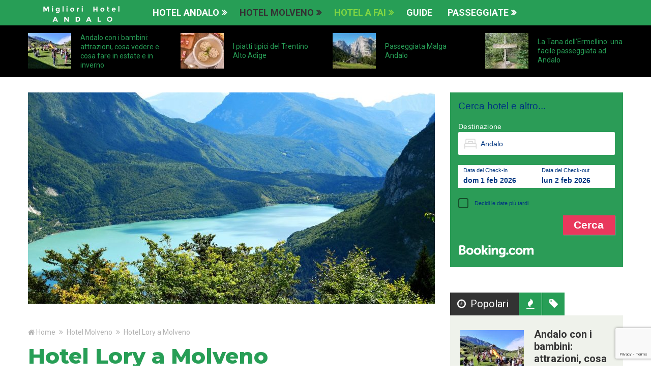

--- FILE ---
content_type: text/html; charset=UTF-8
request_url: https://www.migliorihotelandalo.com/hotel-molveno/hotel-lory-a-molveno/
body_size: 117480
content:
<!DOCTYPE html>
<html class="no-js" lang="it-IT">
<head itemscope itemtype="http://schema.org/WebSite">
	<meta charset="UTF-8">
	<!-- Always force latest IE rendering engine (even in intranet) & Chrome Frame -->
	<!--[if IE ]>
	<meta http-equiv="X-UA-Compatible" content="IE=edge,chrome=1">
	<![endif]-->
	<link rel="profile" href="https://gmpg.org/xfn/11" />
	
					<link rel="icon" href="https://www.migliorihotelandalo.com/wp-content/uploads/2018/11/favicon-1.png" type="image/x-icon" />
		
		
		
					<meta name="viewport" content="width=device-width, initial-scale=1">
			<meta name="apple-mobile-web-app-capable" content="yes">
			<meta name="apple-mobile-web-app-status-bar-style" content="black">
		
									<link rel="prefetch" href="https://www.migliorihotelandalo.com">
				<link rel="prerender" href="https://www.migliorihotelandalo.com">
					
		<meta itemprop="name" content="Migliori Hotel a Andalo" />
		<meta itemprop="url" content="https://www.migliorihotelandalo.com" />

												<meta itemprop="creator accountablePerson" content="Hotel Andalo" />
						<link rel="pingback" href="https://www.migliorihotelandalo.com/xmlrpc.php" />
	<meta name='robots' content='index, follow, max-image-preview:large, max-snippet:-1, max-video-preview:-1' />
<script type="text/javascript">document.documentElement.className = document.documentElement.className.replace( /\bno-js\b/,'js' );</script>
	<!-- This site is optimized with the Yoast SEO plugin v22.6 - https://yoast.com/wordpress/plugins/seo/ -->
	<title>Hotel Lory a Molveno - Hotel Molveno</title>
	<meta name="description" content="Hotel Lory a Molveno è situato in posizione tranquilla con vista sul Lago di Molveno è il luogo perfetto per godersi una vacanza in montagna." />
	<link rel="canonical" href="https://www.migliorihotelandalo.com/hotel-molveno/hotel-lory-a-molveno/" />
	<meta property="og:locale" content="it_IT" />
	<meta property="og:type" content="article" />
	<meta property="og:title" content="Hotel Lory a Molveno - Hotel Molveno" />
	<meta property="og:description" content="Hotel Lory a Molveno è situato in posizione tranquilla con vista sul Lago di Molveno è il luogo perfetto per godersi una vacanza in montagna." />
	<meta property="og:url" content="https://www.migliorihotelandalo.com/hotel-molveno/hotel-lory-a-molveno/" />
	<meta property="og:site_name" content="Migliori Hotel a Andalo" />
	<meta property="article:published_time" content="2022-10-09T12:50:46+00:00" />
	<meta property="article:modified_time" content="2023-05-15T11:59:32+00:00" />
	<meta property="og:image" content="https://www.migliorihotelandalo.com/wp-content/uploads/2022/10/lake-molveno-g9ec6b6098_1920.jpg" />
	<meta property="og:image:width" content="1920" />
	<meta property="og:image:height" content="1440" />
	<meta property="og:image:type" content="image/jpeg" />
	<meta name="author" content="Hotel Andalo" />
	<meta name="twitter:card" content="summary_large_image" />
	<meta name="twitter:label1" content="Scritto da" />
	<meta name="twitter:data1" content="Hotel Andalo" />
	<meta name="twitter:label2" content="Tempo di lettura stimato" />
	<meta name="twitter:data2" content="3 minuti" />
	<script type="application/ld+json" class="yoast-schema-graph">{"@context":"https://schema.org","@graph":[{"@type":"WebPage","@id":"https://www.migliorihotelandalo.com/hotel-molveno/hotel-lory-a-molveno/","url":"https://www.migliorihotelandalo.com/hotel-molveno/hotel-lory-a-molveno/","name":"Hotel Lory a Molveno - Hotel Molveno","isPartOf":{"@id":"https://www.migliorihotelandalo.com/#website"},"primaryImageOfPage":{"@id":"https://www.migliorihotelandalo.com/hotel-molveno/hotel-lory-a-molveno/#primaryimage"},"image":{"@id":"https://www.migliorihotelandalo.com/hotel-molveno/hotel-lory-a-molveno/#primaryimage"},"thumbnailUrl":"https://www.migliorihotelandalo.com/wp-content/uploads/2022/10/lake-molveno-g9ec6b6098_1920.jpg","datePublished":"2022-10-09T12:50:46+00:00","dateModified":"2023-05-15T11:59:32+00:00","author":{"@id":"https://www.migliorihotelandalo.com/#/schema/person/d80bca865d98e35a495e04d270c047e2"},"description":"Hotel Lory a Molveno è situato in posizione tranquilla con vista sul Lago di Molveno è il luogo perfetto per godersi una vacanza in montagna.","breadcrumb":{"@id":"https://www.migliorihotelandalo.com/hotel-molveno/hotel-lory-a-molveno/#breadcrumb"},"inLanguage":"it-IT","potentialAction":[{"@type":"ReadAction","target":["https://www.migliorihotelandalo.com/hotel-molveno/hotel-lory-a-molveno/"]}]},{"@type":"ImageObject","inLanguage":"it-IT","@id":"https://www.migliorihotelandalo.com/hotel-molveno/hotel-lory-a-molveno/#primaryimage","url":"https://www.migliorihotelandalo.com/wp-content/uploads/2022/10/lake-molveno-g9ec6b6098_1920.jpg","contentUrl":"https://www.migliorihotelandalo.com/wp-content/uploads/2022/10/lake-molveno-g9ec6b6098_1920.jpg","width":1920,"height":1440,"caption":"hotel lory a molveno"},{"@type":"BreadcrumbList","@id":"https://www.migliorihotelandalo.com/hotel-molveno/hotel-lory-a-molveno/#breadcrumb","itemListElement":[{"@type":"ListItem","position":1,"name":"Home","item":"https://www.migliorihotelandalo.com/"},{"@type":"ListItem","position":2,"name":"Hotel Lory a Molveno"}]},{"@type":"WebSite","@id":"https://www.migliorihotelandalo.com/#website","url":"https://www.migliorihotelandalo.com/","name":"Migliori Hotel a Andalo","description":"Hotel trentini","potentialAction":[{"@type":"SearchAction","target":{"@type":"EntryPoint","urlTemplate":"https://www.migliorihotelandalo.com/?s={search_term_string}"},"query-input":"required name=search_term_string"}],"inLanguage":"it-IT"},{"@type":"Person","@id":"https://www.migliorihotelandalo.com/#/schema/person/d80bca865d98e35a495e04d270c047e2","name":"Hotel Andalo","image":{"@type":"ImageObject","inLanguage":"it-IT","@id":"https://www.migliorihotelandalo.com/#/schema/person/image/","url":"https://www.migliorihotelandalo.com/wp-content/uploads/2019/04/spa-6-125x125.jpg","contentUrl":"https://www.migliorihotelandalo.com/wp-content/uploads/2019/04/spa-6-125x125.jpg","caption":"Hotel Andalo"},"description":"MiglioriHotelAndalo il blog n.1 per prenotare le tue vacanze ad Anadalo.","url":"https://www.migliorihotelandalo.com/author/valentina/"}]}</script>
	<!-- / Yoast SEO plugin. -->


<link rel='dns-prefetch' href='//www.googletagmanager.com' />
<link rel="alternate" type="application/rss+xml" title="Migliori Hotel a Andalo &raquo; Feed" href="https://www.migliorihotelandalo.com/feed/" />
<script type="text/javascript">
window._wpemojiSettings = {"baseUrl":"https:\/\/s.w.org\/images\/core\/emoji\/14.0.0\/72x72\/","ext":".png","svgUrl":"https:\/\/s.w.org\/images\/core\/emoji\/14.0.0\/svg\/","svgExt":".svg","source":{"concatemoji":"https:\/\/www.migliorihotelandalo.com\/wp-includes\/js\/wp-emoji-release.min.js"}};
/*! This file is auto-generated */
!function(i,n){var o,s,e;function c(e){try{var t={supportTests:e,timestamp:(new Date).valueOf()};sessionStorage.setItem(o,JSON.stringify(t))}catch(e){}}function p(e,t,n){e.clearRect(0,0,e.canvas.width,e.canvas.height),e.fillText(t,0,0);var t=new Uint32Array(e.getImageData(0,0,e.canvas.width,e.canvas.height).data),r=(e.clearRect(0,0,e.canvas.width,e.canvas.height),e.fillText(n,0,0),new Uint32Array(e.getImageData(0,0,e.canvas.width,e.canvas.height).data));return t.every(function(e,t){return e===r[t]})}function u(e,t,n){switch(t){case"flag":return n(e,"\ud83c\udff3\ufe0f\u200d\u26a7\ufe0f","\ud83c\udff3\ufe0f\u200b\u26a7\ufe0f")?!1:!n(e,"\ud83c\uddfa\ud83c\uddf3","\ud83c\uddfa\u200b\ud83c\uddf3")&&!n(e,"\ud83c\udff4\udb40\udc67\udb40\udc62\udb40\udc65\udb40\udc6e\udb40\udc67\udb40\udc7f","\ud83c\udff4\u200b\udb40\udc67\u200b\udb40\udc62\u200b\udb40\udc65\u200b\udb40\udc6e\u200b\udb40\udc67\u200b\udb40\udc7f");case"emoji":return!n(e,"\ud83e\udef1\ud83c\udffb\u200d\ud83e\udef2\ud83c\udfff","\ud83e\udef1\ud83c\udffb\u200b\ud83e\udef2\ud83c\udfff")}return!1}function f(e,t,n){var r="undefined"!=typeof WorkerGlobalScope&&self instanceof WorkerGlobalScope?new OffscreenCanvas(300,150):i.createElement("canvas"),a=r.getContext("2d",{willReadFrequently:!0}),o=(a.textBaseline="top",a.font="600 32px Arial",{});return e.forEach(function(e){o[e]=t(a,e,n)}),o}function t(e){var t=i.createElement("script");t.src=e,t.defer=!0,i.head.appendChild(t)}"undefined"!=typeof Promise&&(o="wpEmojiSettingsSupports",s=["flag","emoji"],n.supports={everything:!0,everythingExceptFlag:!0},e=new Promise(function(e){i.addEventListener("DOMContentLoaded",e,{once:!0})}),new Promise(function(t){var n=function(){try{var e=JSON.parse(sessionStorage.getItem(o));if("object"==typeof e&&"number"==typeof e.timestamp&&(new Date).valueOf()<e.timestamp+604800&&"object"==typeof e.supportTests)return e.supportTests}catch(e){}return null}();if(!n){if("undefined"!=typeof Worker&&"undefined"!=typeof OffscreenCanvas&&"undefined"!=typeof URL&&URL.createObjectURL&&"undefined"!=typeof Blob)try{var e="postMessage("+f.toString()+"("+[JSON.stringify(s),u.toString(),p.toString()].join(",")+"));",r=new Blob([e],{type:"text/javascript"}),a=new Worker(URL.createObjectURL(r),{name:"wpTestEmojiSupports"});return void(a.onmessage=function(e){c(n=e.data),a.terminate(),t(n)})}catch(e){}c(n=f(s,u,p))}t(n)}).then(function(e){for(var t in e)n.supports[t]=e[t],n.supports.everything=n.supports.everything&&n.supports[t],"flag"!==t&&(n.supports.everythingExceptFlag=n.supports.everythingExceptFlag&&n.supports[t]);n.supports.everythingExceptFlag=n.supports.everythingExceptFlag&&!n.supports.flag,n.DOMReady=!1,n.readyCallback=function(){n.DOMReady=!0}}).then(function(){return e}).then(function(){var e;n.supports.everything||(n.readyCallback(),(e=n.source||{}).concatemoji?t(e.concatemoji):e.wpemoji&&e.twemoji&&(t(e.twemoji),t(e.wpemoji)))}))}((window,document),window._wpemojiSettings);
</script>
<style type="text/css">
img.wp-smiley,
img.emoji {
	display: inline !important;
	border: none !important;
	box-shadow: none !important;
	height: 1em !important;
	width: 1em !important;
	margin: 0 0.07em !important;
	vertical-align: -0.1em !important;
	background: none !important;
	padding: 0 !important;
}
</style>
	<link rel='stylesheet' id='wp-block-library-css' href='https://www.migliorihotelandalo.com/wp-includes/css/dist/block-library/style.min.css' type='text/css' media='all' />
<style id='classic-theme-styles-inline-css' type='text/css'>
/*! This file is auto-generated */
.wp-block-button__link{color:#fff;background-color:#32373c;border-radius:9999px;box-shadow:none;text-decoration:none;padding:calc(.667em + 2px) calc(1.333em + 2px);font-size:1.125em}.wp-block-file__button{background:#32373c;color:#fff;text-decoration:none}
</style>
<style id='global-styles-inline-css' type='text/css'>
body{--wp--preset--color--black: #000000;--wp--preset--color--cyan-bluish-gray: #abb8c3;--wp--preset--color--white: #ffffff;--wp--preset--color--pale-pink: #f78da7;--wp--preset--color--vivid-red: #cf2e2e;--wp--preset--color--luminous-vivid-orange: #ff6900;--wp--preset--color--luminous-vivid-amber: #fcb900;--wp--preset--color--light-green-cyan: #7bdcb5;--wp--preset--color--vivid-green-cyan: #00d084;--wp--preset--color--pale-cyan-blue: #8ed1fc;--wp--preset--color--vivid-cyan-blue: #0693e3;--wp--preset--color--vivid-purple: #9b51e0;--wp--preset--gradient--vivid-cyan-blue-to-vivid-purple: linear-gradient(135deg,rgba(6,147,227,1) 0%,rgb(155,81,224) 100%);--wp--preset--gradient--light-green-cyan-to-vivid-green-cyan: linear-gradient(135deg,rgb(122,220,180) 0%,rgb(0,208,130) 100%);--wp--preset--gradient--luminous-vivid-amber-to-luminous-vivid-orange: linear-gradient(135deg,rgba(252,185,0,1) 0%,rgba(255,105,0,1) 100%);--wp--preset--gradient--luminous-vivid-orange-to-vivid-red: linear-gradient(135deg,rgba(255,105,0,1) 0%,rgb(207,46,46) 100%);--wp--preset--gradient--very-light-gray-to-cyan-bluish-gray: linear-gradient(135deg,rgb(238,238,238) 0%,rgb(169,184,195) 100%);--wp--preset--gradient--cool-to-warm-spectrum: linear-gradient(135deg,rgb(74,234,220) 0%,rgb(151,120,209) 20%,rgb(207,42,186) 40%,rgb(238,44,130) 60%,rgb(251,105,98) 80%,rgb(254,248,76) 100%);--wp--preset--gradient--blush-light-purple: linear-gradient(135deg,rgb(255,206,236) 0%,rgb(152,150,240) 100%);--wp--preset--gradient--blush-bordeaux: linear-gradient(135deg,rgb(254,205,165) 0%,rgb(254,45,45) 50%,rgb(107,0,62) 100%);--wp--preset--gradient--luminous-dusk: linear-gradient(135deg,rgb(255,203,112) 0%,rgb(199,81,192) 50%,rgb(65,88,208) 100%);--wp--preset--gradient--pale-ocean: linear-gradient(135deg,rgb(255,245,203) 0%,rgb(182,227,212) 50%,rgb(51,167,181) 100%);--wp--preset--gradient--electric-grass: linear-gradient(135deg,rgb(202,248,128) 0%,rgb(113,206,126) 100%);--wp--preset--gradient--midnight: linear-gradient(135deg,rgb(2,3,129) 0%,rgb(40,116,252) 100%);--wp--preset--font-size--small: 13px;--wp--preset--font-size--medium: 20px;--wp--preset--font-size--large: 36px;--wp--preset--font-size--x-large: 42px;--wp--preset--spacing--20: 0.44rem;--wp--preset--spacing--30: 0.67rem;--wp--preset--spacing--40: 1rem;--wp--preset--spacing--50: 1.5rem;--wp--preset--spacing--60: 2.25rem;--wp--preset--spacing--70: 3.38rem;--wp--preset--spacing--80: 5.06rem;--wp--preset--shadow--natural: 6px 6px 9px rgba(0, 0, 0, 0.2);--wp--preset--shadow--deep: 12px 12px 50px rgba(0, 0, 0, 0.4);--wp--preset--shadow--sharp: 6px 6px 0px rgba(0, 0, 0, 0.2);--wp--preset--shadow--outlined: 6px 6px 0px -3px rgba(255, 255, 255, 1), 6px 6px rgba(0, 0, 0, 1);--wp--preset--shadow--crisp: 6px 6px 0px rgba(0, 0, 0, 1);}:where(.is-layout-flex){gap: 0.5em;}:where(.is-layout-grid){gap: 0.5em;}body .is-layout-flow > .alignleft{float: left;margin-inline-start: 0;margin-inline-end: 2em;}body .is-layout-flow > .alignright{float: right;margin-inline-start: 2em;margin-inline-end: 0;}body .is-layout-flow > .aligncenter{margin-left: auto !important;margin-right: auto !important;}body .is-layout-constrained > .alignleft{float: left;margin-inline-start: 0;margin-inline-end: 2em;}body .is-layout-constrained > .alignright{float: right;margin-inline-start: 2em;margin-inline-end: 0;}body .is-layout-constrained > .aligncenter{margin-left: auto !important;margin-right: auto !important;}body .is-layout-constrained > :where(:not(.alignleft):not(.alignright):not(.alignfull)){max-width: var(--wp--style--global--content-size);margin-left: auto !important;margin-right: auto !important;}body .is-layout-constrained > .alignwide{max-width: var(--wp--style--global--wide-size);}body .is-layout-flex{display: flex;}body .is-layout-flex{flex-wrap: wrap;align-items: center;}body .is-layout-flex > *{margin: 0;}body .is-layout-grid{display: grid;}body .is-layout-grid > *{margin: 0;}:where(.wp-block-columns.is-layout-flex){gap: 2em;}:where(.wp-block-columns.is-layout-grid){gap: 2em;}:where(.wp-block-post-template.is-layout-flex){gap: 1.25em;}:where(.wp-block-post-template.is-layout-grid){gap: 1.25em;}.has-black-color{color: var(--wp--preset--color--black) !important;}.has-cyan-bluish-gray-color{color: var(--wp--preset--color--cyan-bluish-gray) !important;}.has-white-color{color: var(--wp--preset--color--white) !important;}.has-pale-pink-color{color: var(--wp--preset--color--pale-pink) !important;}.has-vivid-red-color{color: var(--wp--preset--color--vivid-red) !important;}.has-luminous-vivid-orange-color{color: var(--wp--preset--color--luminous-vivid-orange) !important;}.has-luminous-vivid-amber-color{color: var(--wp--preset--color--luminous-vivid-amber) !important;}.has-light-green-cyan-color{color: var(--wp--preset--color--light-green-cyan) !important;}.has-vivid-green-cyan-color{color: var(--wp--preset--color--vivid-green-cyan) !important;}.has-pale-cyan-blue-color{color: var(--wp--preset--color--pale-cyan-blue) !important;}.has-vivid-cyan-blue-color{color: var(--wp--preset--color--vivid-cyan-blue) !important;}.has-vivid-purple-color{color: var(--wp--preset--color--vivid-purple) !important;}.has-black-background-color{background-color: var(--wp--preset--color--black) !important;}.has-cyan-bluish-gray-background-color{background-color: var(--wp--preset--color--cyan-bluish-gray) !important;}.has-white-background-color{background-color: var(--wp--preset--color--white) !important;}.has-pale-pink-background-color{background-color: var(--wp--preset--color--pale-pink) !important;}.has-vivid-red-background-color{background-color: var(--wp--preset--color--vivid-red) !important;}.has-luminous-vivid-orange-background-color{background-color: var(--wp--preset--color--luminous-vivid-orange) !important;}.has-luminous-vivid-amber-background-color{background-color: var(--wp--preset--color--luminous-vivid-amber) !important;}.has-light-green-cyan-background-color{background-color: var(--wp--preset--color--light-green-cyan) !important;}.has-vivid-green-cyan-background-color{background-color: var(--wp--preset--color--vivid-green-cyan) !important;}.has-pale-cyan-blue-background-color{background-color: var(--wp--preset--color--pale-cyan-blue) !important;}.has-vivid-cyan-blue-background-color{background-color: var(--wp--preset--color--vivid-cyan-blue) !important;}.has-vivid-purple-background-color{background-color: var(--wp--preset--color--vivid-purple) !important;}.has-black-border-color{border-color: var(--wp--preset--color--black) !important;}.has-cyan-bluish-gray-border-color{border-color: var(--wp--preset--color--cyan-bluish-gray) !important;}.has-white-border-color{border-color: var(--wp--preset--color--white) !important;}.has-pale-pink-border-color{border-color: var(--wp--preset--color--pale-pink) !important;}.has-vivid-red-border-color{border-color: var(--wp--preset--color--vivid-red) !important;}.has-luminous-vivid-orange-border-color{border-color: var(--wp--preset--color--luminous-vivid-orange) !important;}.has-luminous-vivid-amber-border-color{border-color: var(--wp--preset--color--luminous-vivid-amber) !important;}.has-light-green-cyan-border-color{border-color: var(--wp--preset--color--light-green-cyan) !important;}.has-vivid-green-cyan-border-color{border-color: var(--wp--preset--color--vivid-green-cyan) !important;}.has-pale-cyan-blue-border-color{border-color: var(--wp--preset--color--pale-cyan-blue) !important;}.has-vivid-cyan-blue-border-color{border-color: var(--wp--preset--color--vivid-cyan-blue) !important;}.has-vivid-purple-border-color{border-color: var(--wp--preset--color--vivid-purple) !important;}.has-vivid-cyan-blue-to-vivid-purple-gradient-background{background: var(--wp--preset--gradient--vivid-cyan-blue-to-vivid-purple) !important;}.has-light-green-cyan-to-vivid-green-cyan-gradient-background{background: var(--wp--preset--gradient--light-green-cyan-to-vivid-green-cyan) !important;}.has-luminous-vivid-amber-to-luminous-vivid-orange-gradient-background{background: var(--wp--preset--gradient--luminous-vivid-amber-to-luminous-vivid-orange) !important;}.has-luminous-vivid-orange-to-vivid-red-gradient-background{background: var(--wp--preset--gradient--luminous-vivid-orange-to-vivid-red) !important;}.has-very-light-gray-to-cyan-bluish-gray-gradient-background{background: var(--wp--preset--gradient--very-light-gray-to-cyan-bluish-gray) !important;}.has-cool-to-warm-spectrum-gradient-background{background: var(--wp--preset--gradient--cool-to-warm-spectrum) !important;}.has-blush-light-purple-gradient-background{background: var(--wp--preset--gradient--blush-light-purple) !important;}.has-blush-bordeaux-gradient-background{background: var(--wp--preset--gradient--blush-bordeaux) !important;}.has-luminous-dusk-gradient-background{background: var(--wp--preset--gradient--luminous-dusk) !important;}.has-pale-ocean-gradient-background{background: var(--wp--preset--gradient--pale-ocean) !important;}.has-electric-grass-gradient-background{background: var(--wp--preset--gradient--electric-grass) !important;}.has-midnight-gradient-background{background: var(--wp--preset--gradient--midnight) !important;}.has-small-font-size{font-size: var(--wp--preset--font-size--small) !important;}.has-medium-font-size{font-size: var(--wp--preset--font-size--medium) !important;}.has-large-font-size{font-size: var(--wp--preset--font-size--large) !important;}.has-x-large-font-size{font-size: var(--wp--preset--font-size--x-large) !important;}
.wp-block-navigation a:where(:not(.wp-element-button)){color: inherit;}
:where(.wp-block-post-template.is-layout-flex){gap: 1.25em;}:where(.wp-block-post-template.is-layout-grid){gap: 1.25em;}
:where(.wp-block-columns.is-layout-flex){gap: 2em;}:where(.wp-block-columns.is-layout-grid){gap: 2em;}
.wp-block-pullquote{font-size: 1.5em;line-height: 1.6;}
</style>
<link rel='stylesheet' id='contact-form-7-css' href='https://www.migliorihotelandalo.com/wp-content/plugins/contact-form-7/includes/css/styles.css' type='text/css' media='all' />
<link rel='stylesheet' id='eg-fontawesome-css' href='https://www.migliorihotelandalo.com/wp-content/plugins/everest-gallery/css/font-awesome.min.css' type='text/css' media='all' />
<link rel='stylesheet' id='eg-frontend-css' href='https://www.migliorihotelandalo.com/wp-content/plugins/everest-gallery/css/eg-frontend.css' type='text/css' media='all' />
<link rel='stylesheet' id='eg-pretty-photo-css' href='https://www.migliorihotelandalo.com/wp-content/plugins/everest-gallery/css/prettyPhoto.css' type='text/css' media='all' />
<link rel='stylesheet' id='eg-colorbox-css' href='https://www.migliorihotelandalo.com/wp-content/plugins/everest-gallery/css/eg-colorbox.css' type='text/css' media='all' />
<link rel='stylesheet' id='eg-magnific-popup-css' href='https://www.migliorihotelandalo.com/wp-content/plugins/everest-gallery/css/magnific-popup.css' type='text/css' media='all' />
<link rel='stylesheet' id='eg-animate-css' href='https://www.migliorihotelandalo.com/wp-content/plugins/everest-gallery/css/animate.css' type='text/css' media='all' />
<link rel='stylesheet' id='eg-bxslider-css' href='https://www.migliorihotelandalo.com/wp-content/plugins/everest-gallery/css/jquery.bxslider.min.css' type='text/css' media='all' />
<link rel='stylesheet' id='wp-faq-schema-jquery-ui-css' href='https://www.migliorihotelandalo.com/wp-content/plugins/faq-schema-for-pages-and-posts//css/jquery-ui.css' type='text/css' media='all' />
<link rel='stylesheet' id='ppress-frontend-css' href='https://www.migliorihotelandalo.com/wp-content/plugins/wp-user-avatar/assets/css/frontend.min.css' type='text/css' media='all' />
<link rel='stylesheet' id='ppress-flatpickr-css' href='https://www.migliorihotelandalo.com/wp-content/plugins/wp-user-avatar/assets/flatpickr/flatpickr.min.css' type='text/css' media='all' />
<link rel='stylesheet' id='ppress-select2-css' href='https://www.migliorihotelandalo.com/wp-content/plugins/wp-user-avatar/assets/select2/select2.min.css' type='text/css' media='all' />
<link rel='stylesheet' id='bdotcom_bc_general_css-css' href='https://www.migliorihotelandalo.com/wp-content/plugins/bookingcom-banner-creator/css/bdotcom_bc_general.css' type='text/css' media='all' />
<link rel='stylesheet' id='bdotcom_ttl_public_css-css' href='https://www.migliorihotelandalo.com/wp-content/plugins/bookingcom-text2links/css/bdotcom_ttl_public.css' type='text/css' media='all' />
<link rel='stylesheet' id='wp_review-style-css' href='https://www.migliorihotelandalo.com/wp-content/plugins/wp-review/public/css/wp-review.css' type='text/css' media='all' />
<link rel='stylesheet' id='wp-color-picker-css' href='https://www.migliorihotelandalo.com/wp-admin/css/color-picker.min.css' type='text/css' media='all' />
<link rel='stylesheet' id='bos-searchbox-css' href='https://www.migliorihotelandalo.com/wp-content/plugins/bookingcom-official-searchbox/assets/css/bos_searchbox.css' type='text/css' media='all' />
<link rel='stylesheet' id='jquery-ui-css' href='https://www.migliorihotelandalo.com/wp-content/plugins/bookingcom-official-searchbox/assets/css/jquery-ui.css' type='text/css' media='all' />
<link rel='stylesheet' id='bos-date-range-picker-style-css' href='https://www.migliorihotelandalo.com/wp-content/plugins/bookingcom-official-searchbox/assets/css/daterangepicker.css' type='text/css' media='all' />
<link rel='stylesheet' id='bos-dynamic_style-css' href='https://www.migliorihotelandalo.com/wp-content/plugins/bookingcom-official-searchbox/assets/css/bos_dynamic.css' type='text/css' media='all' />
<link rel='stylesheet' id='newspaper-stylesheet-css' href='https://www.migliorihotelandalo.com/wp-content/themes/mts_newspaper/style.css' type='text/css' media='all' />
<style id='newspaper-stylesheet-inline-css' type='text/css'>

		body {background-color:#ffffff;background-image:url(https://www.migliorihotelandalo.com/wp-content/themes/mts_newspaper/images/nobg.png);}
		
		.pace .pace-progress, #mobile-menu-wrapper ul li a:hover, .post-info .thecategory { background: #279e56; }
		.single_post a, .sidebar .textwidget a, footer .textwidget a, .pnavigation2 a, .sidebar.c-4-12 a:hover, .copyrights a:hover, footer .widget li a:hover, .sidebar.c-4-12 a:hover, .related-posts a:hover, .title a:hover, .post-info a:hover, .comm, #tabber .inside li a:hover, .readMore a:hover, .fn a, a, a:hover, .latestPost .title a:hover, .theme-color, a#pull, #navigation ul ul li:hover > a, .single_post .breadcrumb a:hover { color:#279e56; }  
		#commentform .form-submit input#submit, .contactform #submit, #move-to-top, .pagination a, #tabber ul.tabs li a.selected, .tagcloud a, .tagcloud a:hover .tab_count, #navigation ul .sfHover a, .reply a, .widget .wpt_widget_content .tab_title a, .widget .wp_review_tab_widget_content .tab_title a, .widget #wp-subscribe, .related-ads #wp-subscribe, .contact-form input[type='submit'], #load-posts a, #load-posts a.disabled, .latestPost-review-wrapper, .latestPost .review-type-circle.review-total-only, .post-image .review-type-circle.wp-review-show-total, .wpmm-thumbnail .review-total-only, .widget .review-total-only.small-thumb, .widget .wpt_widget_content #tags-tab-content ul li a, .recommended-post .recommended, .woocommerce a.button, .woocommerce-page a.button, .woocommerce button.button, .woocommerce-page button.button, .woocommerce input.button, .woocommerce-page input.button, .woocommerce #respond input#submit, .woocommerce-page #respond input#submit, .woocommerce #content input.button, .woocommerce-page #content input.button, .woocommerce nav.woocommerce-pagination ul li a, .woocommerce-page nav.woocommerce-pagination ul li a, .woocommerce #content nav.woocommerce-pagination ul li a, .woocommerce-page #content nav.woocommerce-pagination ul li a, .woocommerce .bypostauthor:after, #searchsubmit, .woocommerce nav.woocommerce-pagination ul li a:hover, .woocommerce-page nav.woocommerce-pagination ul li a:hover, .woocommerce #content nav.woocommerce-pagination ul li a:hover, .woocommerce-page #content nav.woocommerce-pagination ul li a:hover, .woocommerce nav.woocommerce-pagination ul li a:focus, .woocommerce-page nav.woocommerce-pagination ul li a:focus, .woocommerce #content nav.woocommerce-pagination ul li a:focus, .woocommerce-page #content nav.woocommerce-pagination ul li a:focus, .woocommerce #respond input#submit.alt, .woocommerce a.button.alt, .woocommerce button.button.alt, .woocommerce input.button.alt, .woocommerce-product-search input[type='submit'] { background-color:#279e56; color: #fff!important; }
		.main-header, #header .head-search #s, .head-search .fa-search {background-color: #279e56}
		.header-post-wrap {background-color: #000000}
		footer {background-color: #333333}
		
		
		
		
		
		.item-web-cam {
    float: left;
    width: 49%;
    margin-right: 2%;
    height: 29vw;
    margin-bottom: 2vw;
}
		li.home-popular-category-18{ background: url(https://www.migliorihotelandalo.com/wp-content/uploads/2018/06/B-bandalo.jpg) no-repeat center center; background-size: cover; } li.home-popular-category-18:hover a{ background:rgba( 30,96,42 , 0.8)}li.home-popular-category-12{ background: url(https://www.migliorihotelandalo.com/wp-content/uploads/2018/04/hotel-2-stelle-andalo-1.jpg) no-repeat center center; background-size: cover; } li.home-popular-category-12:hover a{ background:rgba( 123,196,45 , 0.8)}li.home-popular-category-13{ background: url(https://www.migliorihotelandalo.com/wp-content/uploads/2018/04/hotel-3-stelle-andalo.jpg) no-repeat center center; background-size: cover; } li.home-popular-category-13:hover a{ background:rgba( 34,117,67 , 0.8)}li.home-popular-category-14{ background: url(https://www.migliorihotelandalo.com/wp-content/uploads/2018/04/hotel-4-stelle-andalo.jpg) no-repeat center center; background-size: cover; } li.home-popular-category-14:hover a{ background:rgba( 38,168,86 , 0.8)}
		
</style>
<link rel='stylesheet' id='fontawesome-css' href='https://www.migliorihotelandalo.com/wp-content/themes/mts_newspaper/css/font-awesome.min.css' type='text/css' media='all' />
<script type='text/javascript' src='https://www.migliorihotelandalo.com/wp-includes/js/jquery/jquery.min.js' id='jquery-core-js'></script>
<script type='text/javascript' src='https://www.migliorihotelandalo.com/wp-includes/js/jquery/jquery-migrate.min.js' id='jquery-migrate-js'></script>
<script type='text/javascript' src='https://www.migliorihotelandalo.com/wp-content/plugins/everest-gallery/js/jquery.bxslider.min.js' id='eg-bxslider-script-js'></script>
<script type='text/javascript' src='https://www.migliorihotelandalo.com/wp-content/plugins/everest-gallery/js/imagesloaded.min.js' id='eg-imageloaded-script-js'></script>
<script type='text/javascript' src='https://www.migliorihotelandalo.com/wp-content/plugins/everest-gallery/js/jquery.prettyPhoto.js' id='eg-prettyphoto-js'></script>
<script type='text/javascript' src='https://www.migliorihotelandalo.com/wp-content/plugins/everest-gallery/js/jquery.colorbox-min.js' id='eg-colorbox-js'></script>
<script type='text/javascript' src='https://www.migliorihotelandalo.com/wp-content/plugins/everest-gallery/js/isotope.js' id='eg-isotope-script-js'></script>
<script type='text/javascript' src='https://www.migliorihotelandalo.com/wp-content/plugins/everest-gallery/js/jquery.magnific-popup.min.js' id='eg-magnific-popup-js'></script>
<script type='text/javascript' src='https://www.migliorihotelandalo.com/wp-content/plugins/everest-gallery/js/jquery.everest-lightbox.js' id='eg-everest-lightbox-js'></script>
<script type='text/javascript' id='eg-frontend-script-js-extra'>
/* <![CDATA[ */
var eg_frontend_js_object = {"ajax_url":"https:\/\/www.migliorihotelandalo.com\/wp-admin\/admin-ajax.php","strings":{"video_missing":"Video URL missing"},"ajax_nonce":"456ae9d1bc","plugin_url":"https:\/\/www.migliorihotelandalo.com\/wp-content\/plugins\/everest-gallery\/"};
/* ]]> */
</script>
<script type='text/javascript' src='https://www.migliorihotelandalo.com/wp-content/plugins/everest-gallery/js/eg-frontend.js' id='eg-frontend-script-js'></script>
<script type='text/javascript' src='https://www.migliorihotelandalo.com/wp-content/plugins/wp-user-avatar/assets/flatpickr/flatpickr.min.js' id='ppress-flatpickr-js'></script>
<script type='text/javascript' src='https://www.migliorihotelandalo.com/wp-content/plugins/wp-user-avatar/assets/select2/select2.min.js' id='ppress-select2-js'></script>
<script type='text/javascript' id='customscript-js-extra'>
/* <![CDATA[ */
var mts_customscript = {"responsive":"1","nav_menu":"secondary","ajax_url":"https:\/\/www.migliorihotelandalo.com\/wp-admin\/admin-ajax.php"};
/* ]]> */
</script>
<script type='text/javascript' async="async" src='https://www.migliorihotelandalo.com/wp-content/themes/mts_newspaper/js/customscript.js' id='customscript-js'></script>

<!-- Snippet del tag Google (gtag.js) aggiunto da Site Kit -->
<!-- Snippet Google Analytics aggiunto da Site Kit -->
<script type='text/javascript' src='https://www.googletagmanager.com/gtag/js?id=G-FF5SRMSQP5' id='google_gtagjs-js' async></script>
<script id="google_gtagjs-js-after" type="text/javascript">
window.dataLayer = window.dataLayer || [];function gtag(){dataLayer.push(arguments);}
gtag("set","linker",{"domains":["www.migliorihotelandalo.com"]});
gtag("js", new Date());
gtag("set", "developer_id.dZTNiMT", true);
gtag("config", "G-FF5SRMSQP5");
</script>
<link rel="https://api.w.org/" href="https://www.migliorihotelandalo.com/wp-json/" /><link rel="alternate" type="application/json" href="https://www.migliorihotelandalo.com/wp-json/wp/v2/posts/1479" /><link rel="EditURI" type="application/rsd+xml" title="RSD" href="https://www.migliorihotelandalo.com/xmlrpc.php?rsd" />
<meta name="generator" content="WordPress 6.3.7" />
<link rel='shortlink' href='https://www.migliorihotelandalo.com/?p=1479' />
<link rel="alternate" type="application/json+oembed" href="https://www.migliorihotelandalo.com/wp-json/oembed/1.0/embed?url=https%3A%2F%2Fwww.migliorihotelandalo.com%2Fhotel-molveno%2Fhotel-lory-a-molveno%2F" />
<link rel="alternate" type="text/xml+oembed" href="https://www.migliorihotelandalo.com/wp-json/oembed/1.0/embed?url=https%3A%2F%2Fwww.migliorihotelandalo.com%2Fhotel-molveno%2Fhotel-lory-a-molveno%2F&#038;format=xml" />
<style type="text/css">.aawp .aawp-tb__row--highlight{background-color:#256aaf;}.aawp .aawp-tb__row--highlight{color:#fff;}.aawp .aawp-tb__row--highlight a{color:#fff;}</style><meta name="generator" content="Site Kit by Google 1.171.0" /><link href="//fonts.googleapis.com/css?family=Roboto:700|Montserrat:600|Montserrat:800|Roboto:normal|Roboto:300|Roboto:900&amp;subset=latin" rel="stylesheet" type="text/css">
<style type="text/css">
#header, .menu li, .menu li a, a#pull { font-family: 'Roboto'; font-weight: 700; font-size: 18px; color: #333333; }
.latestPost .title a, .reply a, .widget .post-title, .pagination, #load-posts, .popular-category a, .ajax-search-results li a { font-family: 'Montserrat'; font-weight: 600; font-size: 24px; color: #333333; }
#tab-group a { font-family: 'Roboto'; font-weight: 700; font-size: 14px; color: #333333;text-transform: uppercase; }
.single-title { font-family: 'Montserrat'; font-weight: 800; font-size: 42px; color: #279e56; }
body { font-family: 'Roboto'; font-weight: normal; font-size: 22px; color: #333333; }
#sidebars .widget { font-family: 'Roboto'; font-weight: 700; font-size: 15px; color: #333333; }
footer { font-family: 'Roboto'; font-weight: 300; font-size: 13px; color: #ffffff; }
.post-info, .category-head, .left-comment, .ago, #searchform #s, .tagcloud, .recommended-post, .breadcrumb, .latestPost-review-wrapper { font-family: 'Roboto'; font-weight: normal; font-size: 12px; color: #333333; }
h1, .write-for-us a, .fn, #commentform input#submit, .contact-form input[type="submit"] { font-family: 'Roboto'; font-weight: 900; font-size: 34px; color: #279e56; }
h2 { font-family: 'Roboto'; font-weight: 900; font-size: 30px; color: #279e56; }
h3 { font-family: 'Roboto'; font-weight: 900; font-size: 26px; color: #279e56; }
h4 { font-family: 'Roboto'; font-weight: 900; font-size: 23px; color: #279e56; }
h5 { font-family: 'Roboto'; font-weight: 900; font-size: 22px; color: #279e56; }
h6 { font-family: 'Roboto'; font-weight: 900; font-size: 22px; color: #279e56; }
</style>
<script type="application/ld+json">
{
    "@context": "http://schema.org",
    "@type": "BlogPosting",
    "mainEntityOfPage": {
        "@type": "WebPage",
        "@id": "https://www.migliorihotelandalo.com/hotel-molveno/hotel-lory-a-molveno/"
    },
    "headline": "Hotel Lory a Molveno - Hotel Molveno",
    "image": {
        "@type": "ImageObject",
        "url": "https://www.migliorihotelandalo.com/wp-content/uploads/2022/10/lake-molveno-g9ec6b6098_1920.jpg",
        "width": 1920,
        "height": 1440
    },
    "datePublished": "2022-10-09T12:50:46+0000",
    "dateModified": "2023-05-15T11:59:32+0000",
    "author": {
        "@type": "Person",
        "name": "Hotel Andalo"
    },
    "publisher": {
        "@type": "Organization",
        "name": "Migliori Hotel a Andalo",
        "logo": {
            "@type": "ImageObject",
            "url": "https://www.migliorihotelandalo.com/wp-content/uploads/2018/12/hotel-andalo-5.png",
            "width": 210,
            "height": 35
        }
    },
    "description": "Hotel Lory a Molveno è situato in posizione tranquilla con vista sul Lago di Molveno è il luogo perfetto per godersi una vacanza in montagna."
}
</script>
</head>
<body data-rsssl=1 id="blog" class="post-template-default single single-post postid-1479 single-format-standard main aawp-custom" itemscope itemtype="http://schema.org/WebPage">
			<div class="clear" id="catcher" style="height: 50px;"></div>
		<div id="sticky" class="sticky-nav" role="navigation" itemscope itemtype="http://schema.org/SiteNavigationElement">
			<header id="site-header" class="main-header" role="banner" itemscope itemtype="http://schema.org/WPHeader">
			<div class="container">
				<div id="header">
					<div class="logo-wrap">
													
															<h2 id="logo" class="image-logo" itemprop="headline">
									<a href="https://www.migliorihotelandalo.com"><img src="https://www.migliorihotelandalo.com/wp-content/uploads/2018/12/hotel-andalo-5.png" alt="Migliori Hotel a Andalo"></a>
								</h2><!-- END #logo -->
							
											</div>
					
							
						<div class="secondary-navigation" role="navigation" itemscope itemtype="http://schema.org/SiteNavigationElement">
							<a href="#" id="pull" class="toggle-mobile-menu">Menu</a>
															<nav id="navigation" class="navigation clearfix">
																			<ul id="menu-menu" class="menu clearfix"><li id="menu-item-504" class="menu-item menu-item-type-custom menu-item-object-custom menu-item-home menu-item-has-children menu-item-504"><a href="https://www.migliorihotelandalo.com/" style="color: #ffffff;">Hotel Andalo</a>
<ul class="sub-menu">
	<li id="menu-item-499" class="menu-item menu-item-type-taxonomy menu-item-object-category menu-item-499"><a href="https://www.migliorihotelandalo.com/bb-andalo/" style="color: #17933c;">B&#038;B</a></li>
	<li id="menu-item-455" class="menu-item menu-item-type-taxonomy menu-item-object-category menu-item-455"><a href="https://www.migliorihotelandalo.com/hotel-2-stelle/" style="color: #179336;">Hotel 2 stelle</a></li>
	<li id="menu-item-501" class="menu-item menu-item-type-taxonomy menu-item-object-category menu-item-501"><a href="https://www.migliorihotelandalo.com/hotel-3-stelle-andalo/" style="color: #168c33;">Hotel 3 stelle</a></li>
	<li id="menu-item-502" class="menu-item menu-item-type-taxonomy menu-item-object-category menu-item-502"><a href="https://www.migliorihotelandalo.com/hotel-4-stelle-andalo/" style="color: #179338;">Hotel 4 stelle</a></li>
	<li id="menu-item-498" class="menu-item menu-item-type-taxonomy menu-item-object-category menu-item-498"><a href="https://www.migliorihotelandalo.com/appartamenti-residence-andalo/" style="color: #179137;">Appartamenti</a></li>
	<li id="menu-item-505" class="menu-item menu-item-type-custom menu-item-object-custom menu-item-has-children menu-item-505"><a href="#" style="color: #81d742;" target="_blank" rel="nofollow"><i class="fa fa-pencil"></i> Servizi</a>
	<ul class="sub-menu">
		<li id="menu-item-507" class="menu-item menu-item-type-custom menu-item-object-custom menu-item-507"><a href="https://www.migliorihotelandalo.com/tag/hotel-andalo-all-inclusive/" style="color: #168e30;">All inclusive</a></li>
		<li id="menu-item-511" class="menu-item menu-item-type-custom menu-item-object-custom menu-item-511"><a href="https://www.migliorihotelandalo.com/tag/hotel-andalo-mezza-pensione/" style="color: #168e36;">Mezza Pensione</a></li>
		<li id="menu-item-513" class="menu-item menu-item-type-custom menu-item-object-custom menu-item-513"><a href="https://www.migliorihotelandalo.com/tag/hotel-andalo-per-celiaci/" style="color: #179131;">Per Celiaci</a></li>
		<li id="menu-item-515" class="menu-item menu-item-type-custom menu-item-object-custom menu-item-515"><a href="https://www.migliorihotelandalo.com/tag/hotel-andalo-vicino-alle-piste/" style="color: #168e24;">Vicino alle Piste</a></li>
		<li id="menu-item-508" class="menu-item menu-item-type-custom menu-item-object-custom menu-item-508"><a href="https://www.migliorihotelandalo.com/tag/hotel-andalo-centro/" style="color: #168e30;">Vicino al Centro</a></li>
		<li id="menu-item-509" class="menu-item menu-item-type-custom menu-item-object-custom menu-item-509"><a href="https://www.migliorihotelandalo.com/tag/hotel-andalo-con-piscina/" style="color: #15872e;">Con Piscina</a></li>
		<li id="menu-item-510" class="menu-item menu-item-type-custom menu-item-object-custom menu-item-510"><a href="https://www.migliorihotelandalo.com/tag/hotel-andalo-con-spa/" style="color: #17913b;">Con SPA</a></li>
		<li id="menu-item-512" class="menu-item menu-item-type-custom menu-item-object-custom menu-item-512"><a href="https://www.migliorihotelandalo.com/tag/hotel-andalo-per-animali/" style="color: #15872a;">Per Animali</a></li>
		<li id="menu-item-514" class="menu-item menu-item-type-custom menu-item-object-custom menu-item-514"><a href="https://www.migliorihotelandalo.com/tag/hotel-disabili-andalo/" style="color: #168c2f;">Per Disabili</a></li>
		<li id="menu-item-516" class="menu-item menu-item-type-custom menu-item-object-custom menu-item-516"><a href="https://www.migliorihotelandalo.com/tag/hotel-per-famiglie-andalo/" style="color: #158732;">Per Famiglie</a></li>
	</ul>
</li>
</ul>
</li>
<li id="menu-item-1227" class="menu-item menu-item-type-taxonomy menu-item-object-category current-post-ancestor current-menu-parent current-post-parent menu-item-has-children menu-item-1227"><a href="https://www.migliorihotelandalo.com/hotel-molveno/">Hotel Molveno</a>
<ul class="sub-menu">
	<li id="menu-item-1228" class="menu-item menu-item-type-taxonomy menu-item-object-category menu-item-1228"><a href="https://www.migliorihotelandalo.com/bb-molveno/">B&amp;B Molveno</a></li>
	<li id="menu-item-1351" class="menu-item menu-item-type-taxonomy menu-item-object-category menu-item-1351"><a href="https://www.migliorihotelandalo.com/hotel-2-stelle-molveno/">Hotel Molveno 2 stelle</a></li>
	<li id="menu-item-1350" class="menu-item menu-item-type-taxonomy menu-item-object-category current-post-ancestor current-menu-parent current-post-parent menu-item-1350"><a href="https://www.migliorihotelandalo.com/hotel-molveno-3-stelle/">Hotel Molveno 3 stelle</a></li>
	<li id="menu-item-1538" class="menu-item menu-item-type-taxonomy menu-item-object-category menu-item-1538"><a href="https://www.migliorihotelandalo.com/hotel-4-stelle-molveno/">Hotel Molveno 4 stelle</a></li>
	<li id="menu-item-1229" class="menu-item menu-item-type-taxonomy menu-item-object-category menu-item-1229"><a href="https://www.migliorihotelandalo.com/appartamenti-molveno/">Appartamenti Molveno</a></li>
	<li id="menu-item-1555" class="menu-item menu-item-type-taxonomy menu-item-object-category menu-item-1555"><a href="https://www.migliorihotelandalo.com/rifugi-a-molveno/">Rifugi a Molveno</a></li>
	<li id="menu-item-1349" class="menu-item menu-item-type-custom menu-item-object-custom menu-item-has-children menu-item-1349"><a href="#" target="_blank" rel="nofollow">Servizi</a>
	<ul class="sub-menu">
		<li id="menu-item-1880" class="menu-item menu-item-type-custom menu-item-object-custom menu-item-1880"><a href="https://www.migliorihotelandalo.com/tag/hotel-a-molveno-per-celiaci/">Per celiaci</a></li>
		<li id="menu-item-1885" class="menu-item menu-item-type-custom menu-item-object-custom menu-item-1885"><a href="https://www.migliorihotelandalo.com/tag/hotel-a-molveno-vicino-alle-piste/">Vicino alle piste</a></li>
		<li id="menu-item-1886" class="menu-item menu-item-type-custom menu-item-object-custom menu-item-1886"><a href="https://www.migliorihotelandalo.com/tag/hotel-a-molveno-vicino-centro/">Vicino al centro</a></li>
		<li id="menu-item-1882" class="menu-item menu-item-type-custom menu-item-object-custom menu-item-1882"><a href="https://www.migliorihotelandalo.com/tag/hotel-a-molveno-vicino-al-lago/">Vicino al lago</a></li>
		<li id="menu-item-1352" class="menu-item menu-item-type-custom menu-item-object-custom menu-item-1352"><a href="https://www.migliorihotelandalo.com/tag/hotel-molveno-con-piscina/">Hote Molveno con Piscina</a></li>
		<li id="menu-item-1883" class="menu-item menu-item-type-custom menu-item-object-custom menu-item-1883"><a href="https://www.migliorihotelandalo.com/tag/hotel-molveno-zona-spa/">Con spa</a></li>
		<li id="menu-item-1566" class="menu-item menu-item-type-custom menu-item-object-custom menu-item-1566"><a href="https://www.migliorihotelandalo.com/tag/hotel-con-giardino/">Hotel con Giardino Molveno</a></li>
		<li id="menu-item-1568" class="menu-item menu-item-type-custom menu-item-object-custom menu-item-1568"><a href="https://www.migliorihotelandalo.com/tag/hotel-molveno-con-parcheggio/">Hotel con Parcheggio Molveno</a></li>
		<li id="menu-item-1565" class="menu-item menu-item-type-custom menu-item-object-custom menu-item-1565"><a href="https://www.migliorihotelandalo.com/tag/hotel-accessibili-molveno-disabili/">Hotel Accessibili Molveno</a></li>
		<li id="menu-item-1881" class="menu-item menu-item-type-custom menu-item-object-custom menu-item-1881"><a href="https://www.migliorihotelandalo.com/tag/hotel-a-molveno-per-famiglie/">Per famiglie</a></li>
		<li id="menu-item-1884" class="menu-item menu-item-type-custom menu-item-object-custom menu-item-1884"><a href="https://www.migliorihotelandalo.com/tag/hotel-molveno-pet-friendly/">Per animali</a></li>
		<li id="menu-item-1567" class="menu-item menu-item-type-custom menu-item-object-custom menu-item-1567"><a href="https://www.migliorihotelandalo.com/tag/hotel-ristorante-molveno/">Hotel con ristorante Molveno</a></li>
		<li id="menu-item-1353" class="menu-item menu-item-type-custom menu-item-object-custom menu-item-1353"><a href="https://www.migliorihotelandalo.com/tag/hotel-con-giardino/">Hotel Molveno con Giarndino</a></li>
	</ul>
</li>
</ul>
</li>
<li id="menu-item-1237" class="menu-item menu-item-type-taxonomy menu-item-object-category menu-item-has-children menu-item-1237"><a href="https://www.migliorihotelandalo.com/hotel-a-fai-della-paganella/" style="color: #81d742;">Hotel a Fai</a>
<ul class="sub-menu">
	<li id="menu-item-1236" class="menu-item menu-item-type-taxonomy menu-item-object-category menu-item-1236"><a href="https://www.migliorihotelandalo.com/bb-fai-della-paganella/">B&amp;B Fai della Paganella</a></li>
	<li id="menu-item-1863" class="menu-item menu-item-type-taxonomy menu-item-object-category menu-item-1863"><a href="https://www.migliorihotelandalo.com/hotel-2-stelle-fai-della-paganella/">Hotel 2 stelle Fai della Paganella</a></li>
	<li id="menu-item-1864" class="menu-item menu-item-type-taxonomy menu-item-object-category menu-item-1864"><a href="https://www.migliorihotelandalo.com/hotel-3-stelle-fai-della-paganella/">Hotel 3 stelle Fai della Paganella</a></li>
	<li id="menu-item-1865" class="menu-item menu-item-type-taxonomy menu-item-object-category menu-item-1865"><a href="https://www.migliorihotelandalo.com/hotel-4-stelle-fai-della-paganella/">Hotel 4 stelle Fai della Paganella</a></li>
	<li id="menu-item-1235" class="menu-item menu-item-type-taxonomy menu-item-object-category menu-item-1235"><a href="https://www.migliorihotelandalo.com/appartamenti-fai-della-paganella/">Appartamenti Fai della Paganella</a></li>
	<li id="menu-item-1862" class="menu-item menu-item-type-taxonomy menu-item-object-category menu-item-1862"><a href="https://www.migliorihotelandalo.com/agriturismi-fai-della-paganella/">Agriturismi a Fai della Paganella</a></li>
	<li id="menu-item-1869" class="menu-item menu-item-type-custom menu-item-object-custom menu-item-has-children menu-item-1869"><a href="#" target="_blank" rel="nofollow">Servizi</a>
	<ul class="sub-menu">
		<li id="menu-item-1868" class="menu-item menu-item-type-custom menu-item-object-custom menu-item-1868"><a href="https://www.migliorihotelandalo.com/tag/hotel-a-fai-all-inclusive/">All inclusive</a></li>
		<li id="menu-item-1876" class="menu-item menu-item-type-custom menu-item-object-custom menu-item-1876"><a href="https://www.migliorihotelandalo.com/tag/hotel-a-fai-mezza-pensione/">Mezza pensione</a></li>
		<li id="menu-item-1878" class="menu-item menu-item-type-custom menu-item-object-custom menu-item-1878"><a href="https://www.migliorihotelandalo.com/tag/hotel-a-fai-per-famiglie/">Per famiglie</a></li>
		<li id="menu-item-1874" class="menu-item menu-item-type-custom menu-item-object-custom menu-item-1874"><a href="https://www.migliorihotelandalo.com/tag/hotel-fai-per-disabili/">Per disabili</a></li>
		<li id="menu-item-1873" class="menu-item menu-item-type-custom menu-item-object-custom menu-item-1873"><a href="https://www.migliorihotelandalo.com/tag/hotel-a-fai-per-celiaci/">Per celiaci</a></li>
		<li id="menu-item-1877" class="menu-item menu-item-type-custom menu-item-object-custom menu-item-1877"><a href="https://www.migliorihotelandalo.com/tag/hotel-a-fai-per-animali/">Per animali</a></li>
		<li id="menu-item-1870" class="menu-item menu-item-type-custom menu-item-object-custom menu-item-1870"><a href="https://www.migliorihotelandalo.com/tag/hotel-a-fai-con-giardino/">Con giardino</a></li>
		<li id="menu-item-1871" class="menu-item menu-item-type-custom menu-item-object-custom menu-item-1871"><a href="https://www.migliorihotelandalo.com/tag/hotel-fai-con-spa/">Con spa</a></li>
		<li id="menu-item-1872" class="menu-item menu-item-type-custom menu-item-object-custom menu-item-1872"><a href="https://www.migliorihotelandalo.com/tag/hotel-fai-con-piscina/">con piscina</a></li>
		<li id="menu-item-1875" class="menu-item menu-item-type-custom menu-item-object-custom menu-item-1875"><a href="https://www.migliorihotelandalo.com/tag/hotel-a-fai-vicino-alle-piste/">Vicino alle piste</a></li>
		<li id="menu-item-1879" class="menu-item menu-item-type-custom menu-item-object-custom menu-item-1879"><a href="https://www.migliorihotelandalo.com/tag/hotel-a-fai-vicino-centro/">vicino centro</a></li>
	</ul>
</li>
</ul>
</li>
<li id="menu-item-1031" class="menu-item menu-item-type-taxonomy menu-item-object-category menu-item-1031"><a href="https://www.migliorihotelandalo.com/guide-andalo-info-e-consigli/" style="color: #ffffff;">Guide</a></li>
<li id="menu-item-1032" class="menu-item menu-item-type-taxonomy menu-item-object-category menu-item-has-children menu-item-1032"><a href="https://www.migliorihotelandalo.com/passeggiate-andalo/" style="color: #ffffff;">Passeggiate</a>
<ul class="sub-menu">
	<li id="menu-item-1125" class="menu-item menu-item-type-post_type menu-item-object-page menu-item-1125"><a href="https://www.migliorihotelandalo.com/web-cam-andalo-paganella/">Web Cam</a></li>
	<li id="menu-item-2075" class="menu-item menu-item-type-post_type menu-item-object-page menu-item-2075"><a href="https://www.migliorihotelandalo.com/meteo-andalo/">Meteo Andalo</a></li>
	<li id="menu-item-2065" class="menu-item menu-item-type-post_type menu-item-object-page menu-item-2065"><a href="https://www.migliorihotelandalo.com/chi-siamo-e-contatti/">Chi Siamo e Contatti</a></li>
</ul>
</li>
</ul>																	</nav>
								<nav id="navigation" class="navigation mobile-only clearfix mobile-menu-wrapper">
									<ul id="menu-menu-1" class="menu clearfix"><li class="menu-item menu-item-type-custom menu-item-object-custom menu-item-home menu-item-has-children menu-item-504"><a href="https://www.migliorihotelandalo.com/" style="color: #ffffff;">Hotel Andalo</a>
<ul class="sub-menu">
	<li class="menu-item menu-item-type-taxonomy menu-item-object-category menu-item-499"><a href="https://www.migliorihotelandalo.com/bb-andalo/" style="color: #17933c;">B&#038;B</a></li>
	<li class="menu-item menu-item-type-taxonomy menu-item-object-category menu-item-455"><a href="https://www.migliorihotelandalo.com/hotel-2-stelle/" style="color: #179336;">Hotel 2 stelle</a></li>
	<li class="menu-item menu-item-type-taxonomy menu-item-object-category menu-item-501"><a href="https://www.migliorihotelandalo.com/hotel-3-stelle-andalo/" style="color: #168c33;">Hotel 3 stelle</a></li>
	<li class="menu-item menu-item-type-taxonomy menu-item-object-category menu-item-502"><a href="https://www.migliorihotelandalo.com/hotel-4-stelle-andalo/" style="color: #179338;">Hotel 4 stelle</a></li>
	<li class="menu-item menu-item-type-taxonomy menu-item-object-category menu-item-498"><a href="https://www.migliorihotelandalo.com/appartamenti-residence-andalo/" style="color: #179137;">Appartamenti</a></li>
	<li class="menu-item menu-item-type-custom menu-item-object-custom menu-item-has-children menu-item-505"><a href="#" style="color: #81d742;" target="_blank" rel="nofollow"><i class="fa fa-pencil"></i> Servizi</a>
	<ul class="sub-menu">
		<li class="menu-item menu-item-type-custom menu-item-object-custom menu-item-507"><a href="https://www.migliorihotelandalo.com/tag/hotel-andalo-all-inclusive/" style="color: #168e30;">All inclusive</a></li>
		<li class="menu-item menu-item-type-custom menu-item-object-custom menu-item-511"><a href="https://www.migliorihotelandalo.com/tag/hotel-andalo-mezza-pensione/" style="color: #168e36;">Mezza Pensione</a></li>
		<li class="menu-item menu-item-type-custom menu-item-object-custom menu-item-513"><a href="https://www.migliorihotelandalo.com/tag/hotel-andalo-per-celiaci/" style="color: #179131;">Per Celiaci</a></li>
		<li class="menu-item menu-item-type-custom menu-item-object-custom menu-item-515"><a href="https://www.migliorihotelandalo.com/tag/hotel-andalo-vicino-alle-piste/" style="color: #168e24;">Vicino alle Piste</a></li>
		<li class="menu-item menu-item-type-custom menu-item-object-custom menu-item-508"><a href="https://www.migliorihotelandalo.com/tag/hotel-andalo-centro/" style="color: #168e30;">Vicino al Centro</a></li>
		<li class="menu-item menu-item-type-custom menu-item-object-custom menu-item-509"><a href="https://www.migliorihotelandalo.com/tag/hotel-andalo-con-piscina/" style="color: #15872e;">Con Piscina</a></li>
		<li class="menu-item menu-item-type-custom menu-item-object-custom menu-item-510"><a href="https://www.migliorihotelandalo.com/tag/hotel-andalo-con-spa/" style="color: #17913b;">Con SPA</a></li>
		<li class="menu-item menu-item-type-custom menu-item-object-custom menu-item-512"><a href="https://www.migliorihotelandalo.com/tag/hotel-andalo-per-animali/" style="color: #15872a;">Per Animali</a></li>
		<li class="menu-item menu-item-type-custom menu-item-object-custom menu-item-514"><a href="https://www.migliorihotelandalo.com/tag/hotel-disabili-andalo/" style="color: #168c2f;">Per Disabili</a></li>
		<li class="menu-item menu-item-type-custom menu-item-object-custom menu-item-516"><a href="https://www.migliorihotelandalo.com/tag/hotel-per-famiglie-andalo/" style="color: #158732;">Per Famiglie</a></li>
	</ul>
</li>
</ul>
</li>
<li class="menu-item menu-item-type-taxonomy menu-item-object-category current-post-ancestor current-menu-parent current-post-parent menu-item-has-children menu-item-1227"><a href="https://www.migliorihotelandalo.com/hotel-molveno/">Hotel Molveno</a>
<ul class="sub-menu">
	<li class="menu-item menu-item-type-taxonomy menu-item-object-category menu-item-1228"><a href="https://www.migliorihotelandalo.com/bb-molveno/">B&amp;B Molveno</a></li>
	<li class="menu-item menu-item-type-taxonomy menu-item-object-category menu-item-1351"><a href="https://www.migliorihotelandalo.com/hotel-2-stelle-molveno/">Hotel Molveno 2 stelle</a></li>
	<li class="menu-item menu-item-type-taxonomy menu-item-object-category current-post-ancestor current-menu-parent current-post-parent menu-item-1350"><a href="https://www.migliorihotelandalo.com/hotel-molveno-3-stelle/">Hotel Molveno 3 stelle</a></li>
	<li class="menu-item menu-item-type-taxonomy menu-item-object-category menu-item-1538"><a href="https://www.migliorihotelandalo.com/hotel-4-stelle-molveno/">Hotel Molveno 4 stelle</a></li>
	<li class="menu-item menu-item-type-taxonomy menu-item-object-category menu-item-1229"><a href="https://www.migliorihotelandalo.com/appartamenti-molveno/">Appartamenti Molveno</a></li>
	<li class="menu-item menu-item-type-taxonomy menu-item-object-category menu-item-1555"><a href="https://www.migliorihotelandalo.com/rifugi-a-molveno/">Rifugi a Molveno</a></li>
	<li class="menu-item menu-item-type-custom menu-item-object-custom menu-item-has-children menu-item-1349"><a href="#" target="_blank" rel="nofollow">Servizi</a>
	<ul class="sub-menu">
		<li class="menu-item menu-item-type-custom menu-item-object-custom menu-item-1880"><a href="https://www.migliorihotelandalo.com/tag/hotel-a-molveno-per-celiaci/">Per celiaci</a></li>
		<li class="menu-item menu-item-type-custom menu-item-object-custom menu-item-1885"><a href="https://www.migliorihotelandalo.com/tag/hotel-a-molveno-vicino-alle-piste/">Vicino alle piste</a></li>
		<li class="menu-item menu-item-type-custom menu-item-object-custom menu-item-1886"><a href="https://www.migliorihotelandalo.com/tag/hotel-a-molveno-vicino-centro/">Vicino al centro</a></li>
		<li class="menu-item menu-item-type-custom menu-item-object-custom menu-item-1882"><a href="https://www.migliorihotelandalo.com/tag/hotel-a-molveno-vicino-al-lago/">Vicino al lago</a></li>
		<li class="menu-item menu-item-type-custom menu-item-object-custom menu-item-1352"><a href="https://www.migliorihotelandalo.com/tag/hotel-molveno-con-piscina/">Hote Molveno con Piscina</a></li>
		<li class="menu-item menu-item-type-custom menu-item-object-custom menu-item-1883"><a href="https://www.migliorihotelandalo.com/tag/hotel-molveno-zona-spa/">Con spa</a></li>
		<li class="menu-item menu-item-type-custom menu-item-object-custom menu-item-1566"><a href="https://www.migliorihotelandalo.com/tag/hotel-con-giardino/">Hotel con Giardino Molveno</a></li>
		<li class="menu-item menu-item-type-custom menu-item-object-custom menu-item-1568"><a href="https://www.migliorihotelandalo.com/tag/hotel-molveno-con-parcheggio/">Hotel con Parcheggio Molveno</a></li>
		<li class="menu-item menu-item-type-custom menu-item-object-custom menu-item-1565"><a href="https://www.migliorihotelandalo.com/tag/hotel-accessibili-molveno-disabili/">Hotel Accessibili Molveno</a></li>
		<li class="menu-item menu-item-type-custom menu-item-object-custom menu-item-1881"><a href="https://www.migliorihotelandalo.com/tag/hotel-a-molveno-per-famiglie/">Per famiglie</a></li>
		<li class="menu-item menu-item-type-custom menu-item-object-custom menu-item-1884"><a href="https://www.migliorihotelandalo.com/tag/hotel-molveno-pet-friendly/">Per animali</a></li>
		<li class="menu-item menu-item-type-custom menu-item-object-custom menu-item-1567"><a href="https://www.migliorihotelandalo.com/tag/hotel-ristorante-molveno/">Hotel con ristorante Molveno</a></li>
		<li class="menu-item menu-item-type-custom menu-item-object-custom menu-item-1353"><a href="https://www.migliorihotelandalo.com/tag/hotel-con-giardino/">Hotel Molveno con Giarndino</a></li>
	</ul>
</li>
</ul>
</li>
<li class="menu-item menu-item-type-taxonomy menu-item-object-category menu-item-has-children menu-item-1237"><a href="https://www.migliorihotelandalo.com/hotel-a-fai-della-paganella/" style="color: #81d742;">Hotel a Fai</a>
<ul class="sub-menu">
	<li class="menu-item menu-item-type-taxonomy menu-item-object-category menu-item-1236"><a href="https://www.migliorihotelandalo.com/bb-fai-della-paganella/">B&amp;B Fai della Paganella</a></li>
	<li class="menu-item menu-item-type-taxonomy menu-item-object-category menu-item-1863"><a href="https://www.migliorihotelandalo.com/hotel-2-stelle-fai-della-paganella/">Hotel 2 stelle Fai della Paganella</a></li>
	<li class="menu-item menu-item-type-taxonomy menu-item-object-category menu-item-1864"><a href="https://www.migliorihotelandalo.com/hotel-3-stelle-fai-della-paganella/">Hotel 3 stelle Fai della Paganella</a></li>
	<li class="menu-item menu-item-type-taxonomy menu-item-object-category menu-item-1865"><a href="https://www.migliorihotelandalo.com/hotel-4-stelle-fai-della-paganella/">Hotel 4 stelle Fai della Paganella</a></li>
	<li class="menu-item menu-item-type-taxonomy menu-item-object-category menu-item-1235"><a href="https://www.migliorihotelandalo.com/appartamenti-fai-della-paganella/">Appartamenti Fai della Paganella</a></li>
	<li class="menu-item menu-item-type-taxonomy menu-item-object-category menu-item-1862"><a href="https://www.migliorihotelandalo.com/agriturismi-fai-della-paganella/">Agriturismi a Fai della Paganella</a></li>
	<li class="menu-item menu-item-type-custom menu-item-object-custom menu-item-has-children menu-item-1869"><a href="#" target="_blank" rel="nofollow">Servizi</a>
	<ul class="sub-menu">
		<li class="menu-item menu-item-type-custom menu-item-object-custom menu-item-1868"><a href="https://www.migliorihotelandalo.com/tag/hotel-a-fai-all-inclusive/">All inclusive</a></li>
		<li class="menu-item menu-item-type-custom menu-item-object-custom menu-item-1876"><a href="https://www.migliorihotelandalo.com/tag/hotel-a-fai-mezza-pensione/">Mezza pensione</a></li>
		<li class="menu-item menu-item-type-custom menu-item-object-custom menu-item-1878"><a href="https://www.migliorihotelandalo.com/tag/hotel-a-fai-per-famiglie/">Per famiglie</a></li>
		<li class="menu-item menu-item-type-custom menu-item-object-custom menu-item-1874"><a href="https://www.migliorihotelandalo.com/tag/hotel-fai-per-disabili/">Per disabili</a></li>
		<li class="menu-item menu-item-type-custom menu-item-object-custom menu-item-1873"><a href="https://www.migliorihotelandalo.com/tag/hotel-a-fai-per-celiaci/">Per celiaci</a></li>
		<li class="menu-item menu-item-type-custom menu-item-object-custom menu-item-1877"><a href="https://www.migliorihotelandalo.com/tag/hotel-a-fai-per-animali/">Per animali</a></li>
		<li class="menu-item menu-item-type-custom menu-item-object-custom menu-item-1870"><a href="https://www.migliorihotelandalo.com/tag/hotel-a-fai-con-giardino/">Con giardino</a></li>
		<li class="menu-item menu-item-type-custom menu-item-object-custom menu-item-1871"><a href="https://www.migliorihotelandalo.com/tag/hotel-fai-con-spa/">Con spa</a></li>
		<li class="menu-item menu-item-type-custom menu-item-object-custom menu-item-1872"><a href="https://www.migliorihotelandalo.com/tag/hotel-fai-con-piscina/">con piscina</a></li>
		<li class="menu-item menu-item-type-custom menu-item-object-custom menu-item-1875"><a href="https://www.migliorihotelandalo.com/tag/hotel-a-fai-vicino-alle-piste/">Vicino alle piste</a></li>
		<li class="menu-item menu-item-type-custom menu-item-object-custom menu-item-1879"><a href="https://www.migliorihotelandalo.com/tag/hotel-a-fai-vicino-centro/">vicino centro</a></li>
	</ul>
</li>
</ul>
</li>
<li class="menu-item menu-item-type-taxonomy menu-item-object-category menu-item-1031"><a href="https://www.migliorihotelandalo.com/guide-andalo-info-e-consigli/" style="color: #ffffff;">Guide</a></li>
<li class="menu-item menu-item-type-taxonomy menu-item-object-category menu-item-has-children menu-item-1032"><a href="https://www.migliorihotelandalo.com/passeggiate-andalo/" style="color: #ffffff;">Passeggiate</a>
<ul class="sub-menu">
	<li class="menu-item menu-item-type-post_type menu-item-object-page menu-item-1125"><a href="https://www.migliorihotelandalo.com/web-cam-andalo-paganella/">Web Cam</a></li>
	<li class="menu-item menu-item-type-post_type menu-item-object-page menu-item-2075"><a href="https://www.migliorihotelandalo.com/meteo-andalo/">Meteo Andalo</a></li>
	<li class="menu-item menu-item-type-post_type menu-item-object-page menu-item-2065"><a href="https://www.migliorihotelandalo.com/chi-siamo-e-contatti/">Chi Siamo e Contatti</a></li>
</ul>
</li>
</ul>								</nav>
													</div>  
					  

										
											<div class="header-social-icon">   
							<ul>
																									<li class="mts-fb-icon">
										<span class="share-item facebookbtn">
											<div id="fb-root"></div>
											<div class="fb-like" data-send="false" data-layout="button_count" data-width="150" data-show-faces="false" data-href="https://www.facebook.com/migliorihotelandalo/"></div>
										</span>
									</li>
									
							</ul>
						</div>
					
				</div><!--#header-->
			</div><!--.container-->
		</header>					   
			</div>
		
	
		<div class="header-post-wrap">	
		<!-- Start Header Posts -->
		
		<div class="header-posts"><div class="clear">						<article class="header-post excerpt  ">
							<div class="header-post-img">
								<a href="https://www.migliorihotelandalo.com/passeggiate-andalo/andalo-con-i-bambini-attrazioni-cosa-vedere-e-cosa-fare-in-estate-e-in-inverno/" title="Andalo con i bambini: attrazioni, cosa vedere e cosa fare in estate e in inverno" rel="nofollow" id="featured-thumbnail">
									<div class="featured-thumbnail"><img width="85" height="70" src="https://www.migliorihotelandalo.com/wp-content/uploads/2019/07/andalo-in-estate-con-bambini-85x70.jpg" class="attachment-newspaper-header size-newspaper-header wp-post-image" alt="andalo-in-estate-con-bambini" decoding="async" title="" srcset="https://www.migliorihotelandalo.com/wp-content/uploads/2019/07/andalo-in-estate-con-bambini-85x70.jpg 85w, https://www.migliorihotelandalo.com/wp-content/uploads/2019/07/andalo-in-estate-con-bambini-170x140.jpg 170w" sizes="(max-width: 85px) 100vw, 85px" /></div>								</a>
							</div>
							<h2 class="title header-post-title"><a href="https://www.migliorihotelandalo.com/passeggiate-andalo/andalo-con-i-bambini-attrazioni-cosa-vedere-e-cosa-fare-in-estate-e-in-inverno/" title="Andalo con i bambini: attrazioni, cosa vedere e cosa fare in estate e in inverno">Andalo con i bambini: attrazioni, cosa vedere e cosa fare in estate e in inverno</a></h2>
						</article><!--.post.excerpt-->
											<article class="header-post excerpt  ">
							<div class="header-post-img">
								<a href="https://www.migliorihotelandalo.com/guide-andalo-info-e-consigli/i-piatti-tipici-del-trentino-alto-adige/" title="I piatti tipici del Trentino Alto Adige" rel="nofollow" id="featured-thumbnail">
									<div class="featured-thumbnail"><img width="85" height="70" src="https://www.migliorihotelandalo.com/wp-content/uploads/2020/01/cucina-trentina-85x70.jpg" class="attachment-newspaper-header size-newspaper-header wp-post-image" alt="" decoding="async" title="" srcset="https://www.migliorihotelandalo.com/wp-content/uploads/2020/01/cucina-trentina-85x70.jpg 85w, https://www.migliorihotelandalo.com/wp-content/uploads/2020/01/cucina-trentina-170x140.jpg 170w" sizes="(max-width: 85px) 100vw, 85px" /></div>								</a>
							</div>
							<h2 class="title header-post-title"><a href="https://www.migliorihotelandalo.com/guide-andalo-info-e-consigli/i-piatti-tipici-del-trentino-alto-adige/" title="I piatti tipici del Trentino Alto Adige">I piatti tipici del Trentino Alto Adige</a></h2>
						</article><!--.post.excerpt-->
											<article class="header-post excerpt  ">
							<div class="header-post-img">
								<a href="https://www.migliorihotelandalo.com/passeggiate-andalo/passeggiata-malga-andalo/" title="Passeggiata Malga Andalo" rel="nofollow" id="featured-thumbnail">
									<div class="featured-thumbnail"><img width="85" height="70" src="https://www.migliorihotelandalo.com/wp-content/uploads/2020/06/Malga-andalo-85x70.jpg" class="attachment-newspaper-header size-newspaper-header wp-post-image" alt="Malga-andalo" decoding="async" title="" srcset="https://www.migliorihotelandalo.com/wp-content/uploads/2020/06/Malga-andalo-85x70.jpg 85w, https://www.migliorihotelandalo.com/wp-content/uploads/2020/06/Malga-andalo-170x140.jpg 170w" sizes="(max-width: 85px) 100vw, 85px" /></div>								</a>
							</div>
							<h2 class="title header-post-title"><a href="https://www.migliorihotelandalo.com/passeggiate-andalo/passeggiata-malga-andalo/" title="Passeggiata Malga Andalo">Passeggiata Malga Andalo</a></h2>
						</article><!--.post.excerpt-->
											<article class="header-post excerpt  last">
							<div class="header-post-img">
								<a href="https://www.migliorihotelandalo.com/passeggiate-andalo/la-tana-ermellino-andalo/" title="La Tana dell&#8217;Ermellino: una facile passeggiata ad Andalo" rel="nofollow" id="featured-thumbnail">
									<div class="featured-thumbnail"><img width="85" height="70" src="https://www.migliorihotelandalo.com/wp-content/uploads/2019/10/bar-tana-ermellino-andalo-85x70.jpg" class="attachment-newspaper-header size-newspaper-header wp-post-image" alt="bar-tana-ermellino-andalo" decoding="async" title="" srcset="https://www.migliorihotelandalo.com/wp-content/uploads/2019/10/bar-tana-ermellino-andalo-85x70.jpg 85w, https://www.migliorihotelandalo.com/wp-content/uploads/2019/10/bar-tana-ermellino-andalo-170x140.jpg 170w" sizes="(max-width: 85px) 100vw, 85px" /></div>								</a>
							</div>
							<h2 class="title header-post-title"><a href="https://www.migliorihotelandalo.com/passeggiate-andalo/la-tana-ermellino-andalo/" title="La Tana dell&#8217;Ermellino: una facile passeggiata ad Andalo">La Tana dell&#8217;Ermellino: una facile passeggiata ad Andalo</a></h2>
						</article><!--.post.excerpt-->
					</div></div></div>
<div class="main-container">
	<div id="page" class="single clearfix">
		<article class="article">
							<meta content="https://www.migliorihotelandalo.com/wp-content/uploads/2022/10/lake-molveno-g9ec6b6098_1920.jpg" />
						<div id="content_box" >
									<div id="post-1479" class="g post post-1479 type-post status-publish format-standard has-post-thumbnail hentry category-hotel-molveno category-hotel-molveno-3-stelle tag-hotel-accessibili-molveno-disabili tag-hotel-ristorante-molveno tag-hotel-molveno-con-parcheggio has_thumb">
						
									<div class="single_post">
																						<div class="post-image post-image-left">
													<div class="featured-thumbnail"><img width="800" height="416" src="https://www.migliorihotelandalo.com/wp-content/uploads/2022/10/lake-molveno-g9ec6b6098_1920-800x416.jpg" class="attachment-newspaper-featuredfull size-newspaper-featuredfull wp-post-image" alt="hotel lory a molveno" decoding="async" title="" fetchpriority="high" srcset="https://www.migliorihotelandalo.com/wp-content/uploads/2022/10/lake-molveno-g9ec6b6098_1920-800x416.jpg 800w, https://www.migliorihotelandalo.com/wp-content/uploads/2022/10/lake-molveno-g9ec6b6098_1920-1600x832.jpg 1600w" sizes="(min-width:1171px) 800px, (min-width:721px) 66vw, 96vw" /></div>																									</div>
																					<div class="post-single-content-wrap">
																						<div class="post-single-content box mark-links entry-content">
																								<div class="breadcrumb" xmlns:v="http://rdf.data-vocabulary.org/#"><div><i class="fa fa-home"></i></div> <div typeof="v:Breadcrumb" class="root"><a rel="v:url" property="v:title" href="https://www.migliorihotelandalo.com">Home</a></div><div class="breadcrumb-icon"><i class="fa fa-angle-double-right"></i></div><div typeof="v:Breadcrumb"><a href="https://www.migliorihotelandalo.com/hotel-molveno/" rel="v:url" property="v:title">Hotel Molveno</a></div><div class="breadcrumb-icon"><i class="fa fa-angle-double-right"></i></div><div><span>Hotel Lory a Molveno</span></div></div>
																								<header>
													<h1 class="title single-title entry-title">Hotel Lory a Molveno</h1>
																<div class="post-info">
								<span class="thecategory"  style="background: #36af56;"><a href="https://www.migliorihotelandalo.com/hotel-molveno/" title="View all posts in Hotel Molveno">Hotel Molveno</a></span>
							<span class="thecategory"  style="background: #36af56;"><a href="https://www.migliorihotelandalo.com/hotel-molveno-3-stelle/" title="View all posts in Hotel Molveno 3 stelle">Hotel Molveno 3 stelle</a></span>
						</div>
														</header><!--.headline_area-->
																								<div class="thecontent">
													<p><span style="font-weight: 400;">Per chi ha voglia di una vacanza all’insegna dello sport o una vacanza rilassante, in qualsiasi periodo dell’anno, l’<strong>Hotel </strong></span><span style="font-weight: 400;"><strong>Lory a Molveno</strong> a conduzione familiare è la soluzione! </span></p>
<p><span style="font-weight: 400;">All’Hotel Lory potrai soggiornare con la famiglia o con gli amici, con una particolare attenzione anche ai disabili. </span></p>
<h2>La posizione</h2>
<p><span style="font-weight: 400;">La posizione dell&#8217;<strong>Hotel Lory</strong> a Molveno è perfetta per le ampie attività proposte, una <strong>vista panoramica</strong> su Molveno, le Dolomiti del Brenta e il Lago di Molveno e la sua posizione strategica. L’Hotel Lory infatti si trova sul <strong>Lago di Molveno</strong>, ai piedi delle Dolomiti. </span></p>
<h2>Le attività</h2>
<p>Hotel Lory a Molveno si trova in una <strong>posizione centrale</strong> dove è possibile svolgere molteplici attività nella zona. Molveno è famosa per gli itinerari in Mountain Bike. È possibile raggiungere in pochissimo tempo l’<strong>Altopiano della Paganella</strong>. Per chi ama il Downhill o il Freeride, ci sono inoltre due aree speciali, con percorsi appositamente studiati per loro.</p>
<p>Posizione perfetta anche per gli sport invernali, l&#8217;Hotel Lory Molveno è <strong>attrezzato per ospitare gli appassionati di sci</strong>, e non solo, con servizio di bus navetta per raggiungere le piste.</p>
<h2>Attività invernali</h2>
<p>Molveno, essendo a qualche chilometro dalla stazione sciistica Andalo-Paganella, è sempre tranquillo e permette di godersi i paesaggi montani invernali immersi in un’atmosfera di pace. Vi elenchiamo alcune delle attività invernali che offre la nostra zona:</p>
<ul>
<li>Ciaspole</li>
<li>Slitta trainata da cavalli</li>
<li>Parapendio</li>
<li>Fatbike</li>
<li>Ice Kart <img decoding="async" class="alignleft wp-image-1484" src="https://www.migliorihotelandalo.com/wp-content/uploads/2022/10/trees-gbe116002f_1920-1024x588.jpg" alt="neve molveno" width="736" height="422" srcset="https://www.migliorihotelandalo.com/wp-content/uploads/2022/10/trees-gbe116002f_1920-1024x588.jpg 1024w, https://www.migliorihotelandalo.com/wp-content/uploads/2022/10/trees-gbe116002f_1920-300x172.jpg 300w, https://www.migliorihotelandalo.com/wp-content/uploads/2022/10/trees-gbe116002f_1920-768x441.jpg 768w, https://www.migliorihotelandalo.com/wp-content/uploads/2022/10/trees-gbe116002f_1920-1536x882.jpg 1536w, https://www.migliorihotelandalo.com/wp-content/uploads/2022/10/trees-gbe116002f_1920.jpg 1920w" sizes="(max-width: 736px) 100vw, 736px" /></li>
</ul>
<h2></h2>
<h2></h2>
<h2></h2>
<h2>Il ristorante</h2>
<p>Il ristorante dell&#8217;hotel offre un mix di cucina italiana e internazionale. La colazione comprende un abbondante buffet che viene servito nella sala ristorante dove verso sera viene servita la cena composta da tre portate. Ogni mattina viene mostrato il menù del giorno su una bacheca affinché si possa segnare eventuali intolleranze.</p>
<p><img decoding="async" class="aligncenter wp-image-1481 size-large" src="https://www.migliorihotelandalo.com/wp-content/uploads/2022/10/Nederlands-Hotel-Dolomieten-12-1536x1025-1-1024x683.jpeg" alt="hotel lory" width="800" height="534" srcset="https://www.migliorihotelandalo.com/wp-content/uploads/2022/10/Nederlands-Hotel-Dolomieten-12-1536x1025-1-1024x683.jpeg 1024w, https://www.migliorihotelandalo.com/wp-content/uploads/2022/10/Nederlands-Hotel-Dolomieten-12-1536x1025-1-300x200.jpeg 300w, https://www.migliorihotelandalo.com/wp-content/uploads/2022/10/Nederlands-Hotel-Dolomieten-12-1536x1025-1-768x513.jpeg 768w, https://www.migliorihotelandalo.com/wp-content/uploads/2022/10/Nederlands-Hotel-Dolomieten-12-1536x1025-1.jpeg 1536w" sizes="(max-width: 800px) 100vw, 800px" /></p>
<h2>Comfort</h2>
<p>Il Lory Hotel ospita una <strong>sauna</strong> e una <strong>zona relax con lettini</strong>. Nei mesi invernali si può usufruire di un <strong>deposito sci</strong> senza costi aggiuntivi. L’hotel dista solo 100 metri dalla cabinovia, e mette a disposizione il proprio <strong>garage su prenotazione</strong>.</p>
<p>Le camere inoltre, sono attrezzate per persone disabili e ogni stanza dispone di un bagno privato con vasca, doccia, asciugamani e prodotti da bagno.</p>
<p>Prenota subito il tuo soggiorno!</p>
<span class='mb-center maxbutton-33-center'><span class='maxbutton-33-container mb-container'><a class="maxbutton-33 maxbutton maxbutton-ambiez" target="_blank" title="Prenota ora e risparmia fino al 70%" rel="nofollow noopener" href="https://www.booking.com/hotel/it/lory-molveno.en.html?aid=1493475&#038;no_rooms=1&#038;group_adults=2"><span class='mb-text'>PRENOTA QUI</span></a></span></span>
<p>&nbsp;</p>

<script type="text/javascript">
jQuery(document).ready(function($) {
	$.post('https://www.migliorihotelandalo.com/wp-admin/admin-ajax.php', {action: 'wpt_view_count', id: '1479'});
});
</script>
<script type="text/javascript">
jQuery(document).ready(function($) {
	$.post('https://www.migliorihotelandalo.com/wp-admin/admin-ajax.php', {action: 'mts_view_count', id: '1479'});
});
</script>												</div>
																																				<!--Recommended for you -->
													
			<!-- Start Recommended Posts -->
			<div class="recommended-posts"><div class="clear">				<article class="recommended-post">
					<div class="recommended-post-img">
						<a href="https://www.migliorihotelandalo.com/hotel-molveno/grand-hotel-molveno/" title="Grand Hotel Molveno" rel="nofollow" id="featured-thumbnail">
							<div class="featured-thumbnail"><img width="370" height="208" src="https://www.migliorihotelandalo.com/wp-content/uploads/2022/05/Grand-Hotel-Molveno-370x208.png" class="attachment-newspaper-featured size-newspaper-featured wp-post-image" alt="" decoding="async" title="" loading="lazy" srcset="https://www.migliorihotelandalo.com/wp-content/uploads/2022/05/Grand-Hotel-Molveno-370x208.png 370w, https://www.migliorihotelandalo.com/wp-content/uploads/2022/05/Grand-Hotel-Molveno-740x416.png 740w" sizes="(min-width: 721px) 370px, 96vw" /></div>													</a>
					</div>
					<header>
						<h4 class="recommended">Recommended For You</h4>						<h2 class="title recommended-title"><a href="https://www.migliorihotelandalo.com/hotel-molveno/grand-hotel-molveno/" title="Grand Hotel Molveno">Grand Hotel Molveno</a></h2>
						<p><a href="https://www.migliorihotelandalo.com/author/valentina/" title="Articoli scritti da Hotel Andalo" rel="author">Hotel Andalo</a></p>
					</header>
				</article><!--.post.excerpt-->
				</div></div>			<!-- .related-posts -->
														
												<!--Author Box -->
																							</div><!--.post-single-content-->
										</div><!--.post-single-content-wrap-->
									</div><!--.single_post-->
																		<div class="related-wrap">
										<div class="related-left">
												
			<!-- Start Related Posts -->
			<div class="related-posts"><h4>Related Posts</h4><div class="clear">				<article class="latestPost excerpt  ">
					<a href="https://www.migliorihotelandalo.com/hotel-molveno/lago-park-hotel-molveno/" title="Lago Park Hotel Molveno" rel="nofollow" id="featured-thumbnail">
						<div class="featured-thumbnail"><img width="125" height="125" src="https://www.migliorihotelandalo.com/wp-content/uploads/2022/06/lago-park-hotel-molveno-125x125.png" class="attachment-newspaper-widgetthumb size-newspaper-widgetthumb wp-post-image" alt="lago-park-hotel-molveno" decoding="async" title="" loading="lazy" srcset="https://www.migliorihotelandalo.com/wp-content/uploads/2022/06/lago-park-hotel-molveno-125x125.png 125w, https://www.migliorihotelandalo.com/wp-content/uploads/2022/06/lago-park-hotel-molveno-150x150.png 150w, https://www.migliorihotelandalo.com/wp-content/uploads/2022/06/lago-park-hotel-molveno-1024x1024.png 1024w, https://www.migliorihotelandalo.com/wp-content/uploads/2022/06/lago-park-hotel-molveno-700x700.png 700w, https://www.migliorihotelandalo.com/wp-content/uploads/2022/06/lago-park-hotel-molveno-300x300.png 300w" sizes="(max-width: 125px) 100vw, 125px" /></div>											</a>
					<header>
						<h2 class="title front-view-title"><a href="https://www.migliorihotelandalo.com/hotel-molveno/lago-park-hotel-molveno/" title="Lago Park Hotel Molveno">Lago Park Hotel Molveno</a></h2>
						<div class="post-info"><a href="https://www.migliorihotelandalo.com/author/valentina/" title="Articoli scritti da Hotel Andalo" rel="author">Hotel Andalo</a></div>
					</header>
				</article><!--.post.excerpt-->
								<article class="latestPost excerpt  last">
					<a href="https://www.migliorihotelandalo.com/hotel-2-stelle-molveno/albergo-italia-molveno/" title="Albergo Italia &#8211; Molveno" rel="nofollow" id="featured-thumbnail">
						<div class="featured-thumbnail"><img width="125" height="125" src="https://www.migliorihotelandalo.com/wp-content/uploads/2022/08/Albergo-Italia-125x125.jpg" class="attachment-newspaper-widgetthumb size-newspaper-widgetthumb wp-post-image" alt="" decoding="async" title="" loading="lazy" srcset="https://www.migliorihotelandalo.com/wp-content/uploads/2022/08/Albergo-Italia-125x125.jpg 125w, https://www.migliorihotelandalo.com/wp-content/uploads/2022/08/Albergo-Italia-150x150.jpg 150w, https://www.migliorihotelandalo.com/wp-content/uploads/2022/08/Albergo-Italia-1024x1024.jpg 1024w, https://www.migliorihotelandalo.com/wp-content/uploads/2022/08/Albergo-Italia-700x700.jpg 700w, https://www.migliorihotelandalo.com/wp-content/uploads/2022/08/Albergo-Italia-300x300.jpg 300w" sizes="(max-width: 125px) 100vw, 125px" /></div>											</a>
					<header>
						<h2 class="title front-view-title"><a href="https://www.migliorihotelandalo.com/hotel-2-stelle-molveno/albergo-italia-molveno/" title="Albergo Italia &#8211; Molveno">Albergo Italia &#8211; Molveno</a></h2>
						<div class="post-info"><a href="https://www.migliorihotelandalo.com/author/valentina/" title="Articoli scritti da Hotel Andalo" rel="author">Hotel Andalo</a></div>
					</header>
				</article><!--.post.excerpt-->
				</div></div>			<!-- .related-posts -->
												</div>
										<div class="related-ads">
											<div id="text-7" class="widget-header">			<div class="textwidget"><p><ins class="bookingaff" data-aid="1550468" data-target_aid="1493475" data-prod="dfl2" data-width="100%" data-height="auto" data-lang="it-IT" data-dest_id="-110401" data-dest_type="city" data-df_num_properties="8"><br />
    <!-- Anything inside will go away once widget is loaded. --><br />
    <a href="//www.booking.com?aid=1493475">Booking.com</a><br />
</ins><br />
<script type="text/javascript">
    (function(d, sc, u) {
      var s = d.createElement(sc), p = d.getElementsByTagName(sc)[0];
      s.type = 'text/javascript';
      s.async = true;
      s.src = u + '?v=' + (+new Date());
      p.parentNode.insertBefore(s,p);
      })(document, 'script', '//aff.bstatic.com/static/affiliate_base/js/flexiproduct.js');
</script></p>
</div>
		</div>										</div>
									</div>
													</div><!--.g post-->
												</div>
		</article>
		<aside class="sidebar c-4-12 clearfix" role="complementary" itemscope itemtype="http://schema.org/WPSideBar">
	<div id="sidebars" class="g">
		<div class="sidebar">
			<div id="bos_searchbox_widget_class-2" class="widget bos_searchbox_widget_class">
        <div id="flexi_searchbox" style="background-color:#2b9c57;color:#ffffff;width:100%;" data-ver="2.3.1" >

            <div id="b_searchboxInc">
                                <h2 class="search-box-title-1"  style="color:#003580;font-size:19px;">
                    Cerca hotel e altro...                </h2>
                <form id="b_frm" action="https://www.booking.com/searchresults.html" method="get" target="_blank" onsubmit="return sp.validation.validSearch();">
                    <div id="searchBox_error_msg" class="b_error b_external_searchbox" style="display: none;"></div>
                    <div id="b_frmInner">                        
                        <input type="hidden" name="si" value="ai,co,ci,re,di" />
                        <input type="hidden" name="utm_campaign" value="search_box" /> 
                        <input type="hidden" name="utm_medium" value="sp" /> 
                        
                        <input type="hidden" name="aid" value="1493475" /><input type="hidden" name="label" value="wp-searchbox-widget-1493475" /><input type="hidden" name="utm_term" value="wp-searchbox-widget-1493475" /><input type="hidden" name="error_url" value="https://www.booking.com/searchresults.html?aid=1493475;" />             
                        <div id="b_searchDest">
                            <h3 id="b_destination_h4" style="color:#ffffff;">
                                Destinazione                            </h3>
    
                            <input type="text" id="b_destination" class="b_destination" name="ss" placeholder="per es. citt&agrave;, regione, quartiere o hotel specifico" value="Andalo" style="background-color:#FFFFFF;color:#003580;" autocomplete="off" />                            
                        </div><!-- #b_searchDest -->

                        <div id="searchBox_dates_error_msg" class="b_error b_external_searchbox" style="display: none ;"></div>

                        <div class="b_aff-dates">
                        <div id="b_dates" class="bos-dates__col it_IT" style="background:#FFFFFF;"><div class="b_dates_inner_wrapper"><h4 id="checkInDate_h4" style="color:#003580;">Data del Check-in</h4><div class="bos-date-field__display bos-date__checkin" id="bos-date_b_checkin" style="color:#003580;"></div><input type="hidden" name="checkin" value="" id="b_checkin"></div><div class="b_dates_inner_wrapper"><h4 id="checkOutDate_h4" style="color:#003580;">Data del Check-out</h4><div class="bos-date-field__display bos-date__checkout" id="bos-date_b_checkout" style="color:#003580;"></div><input type="hidden" name="checkout" value="" id="b_checkout"></div></div>                        </div>

                        <div class="b_avail">
                            <input type="hidden" value="on" name="do_availability_check" />
                        </div><!-- .b_submitButton_wrapper-->
                        
                        
                                                                    
                        <div id="b_flexible_dates">
                            <label class="b_checkbox_container">
                                <input type="checkbox" name="idf" id="b_idf"/>
                                <span style="color:#003580;">
                                    Decidi le date pi&ugrave; tardi                                </span>
                            </label>
                        </div>
                                                
                        <div class="b_submitButton_wrapper" style="text-align:right">
                            <input 
                                class="b_submitButton" 
                                type="submit" 
                                value="Cerca" 
                                style="background-color:#e9385d;color:#ffffff;border-color:#e9385d;"
                            />
                        </div><!-- .b_submitButton_wrapper-->
                    
                                                <div id="b_logo" style="text-align:left;">
                            <img width="_150" src="https://www.migliorihotelandalo.com/wp-content/plugins/bookingcom-official-searchbox/assets/images/booking_logo_white_150x25.png" alt="Booking.com">
                        </div>                
                        <!-- #b_logo" -->   
                                             
                    </div><!-- #b_frmInner -->
                </form>
            </div><!-- #b_searchboxInc -->
        </div><!-- #flexi_searchbox -->
        </div>			<div id="wpt_widget-1" class="widget widget_wpt">			<div class="wpt_widget_content" id="wpt_widget-1_content" data-widget-number="1">
				<ul class="wpt-tabs has-3-tabs">
																		<li class="tab_title"><a href="#" id="popular-tab">Popolari</a></li>
																								<li class="tab_title"><a href="#" id="recent-tab">Recenti</a></li>
																																			<li class="tab_title"><a href="#" id="tags-tab">Tag</a></li>
															</ul> <!--end .tabs-->
				<div class="clear"></div>
				<div class="inside">
											<div id="popular-tab-content" class="tab-content">
						</div> <!--end #popular-tab-content-->
																<div id="recent-tab-content" class="tab-content">
						</div> <!--end #recent-tab-content-->
																					<div id="tags-tab-content" class="tab-content">
							<ul>
							</ul>
						</div> <!--end #tags-tab-content-->
										<div class="clear"></div>
				</div> <!--end .inside -->
				<div class="clear"></div>
			</div><!--end #tabber -->
						<script type="text/javascript">
				jQuery(function($) {
					$('#wpt_widget-1_content').data('args', {"allow_pagination":"1","post_num":"5","title_length":"15","comment_num":"5","show_thumb":"1","thumb_size":"small","show_date":"1","show_excerpt":null,"excerpt_length":"15","show_comment_num":null,"show_avatar":"1","show_love":null});
				});
			</script>
			</div>			<div id="mts_related_posts_widget-1" class="widget widget_mts_related_posts_widget horizontal-small"><h3 class="widget-title">Post Correlati</h3><ul class="related-posts-widget">			<li class="post-box horizontal-small horizontal-container"><div class="horizontal-container-inner">								<div class="post-img">
					<a href="https://www.migliorihotelandalo.com/hotel-molveno-3-stelle/alexander-hotel-alpine-wellness-dolomites/" title="Alexander Hotel Alpine Wellness Dolomites">
													<img width="125" height="125" src="https://www.migliorihotelandalo.com/wp-content/uploads/2023/05/387468259-125x125.jpg" class="attachment-newspaper-widgetthumb size-newspaper-widgetthumb wp-post-image" alt="Alexander Hotel Alpine Wellness Dolomites" decoding="async" title="" loading="lazy" srcset="https://www.migliorihotelandalo.com/wp-content/uploads/2023/05/387468259-125x125.jpg 125w, https://www.migliorihotelandalo.com/wp-content/uploads/2023/05/387468259-150x150.jpg 150w, https://www.migliorihotelandalo.com/wp-content/uploads/2023/05/387468259-1024x1024.jpg 1024w, https://www.migliorihotelandalo.com/wp-content/uploads/2023/05/387468259-700x700.jpg 700w, https://www.migliorihotelandalo.com/wp-content/uploads/2023/05/387468259-300x300.jpg 300w" sizes="(max-width: 125px) 100vw, 125px" />											</a>
				</div>
								<div class="post-data">
					<div class="post-data-container">
						<div class="post-title">
							<a href="https://www.migliorihotelandalo.com/hotel-molveno-3-stelle/alexander-hotel-alpine-wellness-dolomites/" title="Alexander Hotel Alpine Wellness Dolomites">Alexander Hotel Alpine Wellness Dolomites</a>
						</div>
												<div class="post-info">
															<span class="thetime updated"><i class="fa fa-clock-o"></i> Maggio 14, 2023</span>
																						<span class="thecomment"><i class="fa fa-comments"></i> 0</span>
													</div> <!--end .post-info-->
																	</div>
				</div>
			</div></li>					<li class="post-box horizontal-small horizontal-container"><div class="horizontal-container-inner">								<div class="post-img">
					<a href="https://www.migliorihotelandalo.com/hotel-molveno/molveno-alexander-hotel/" title="Alexander Hotel a Molveno">
													<img width="125" height="125" src="https://www.migliorihotelandalo.com/wp-content/uploads/2022/08/facciata-hotel-alexander-125x125.jpg" class="attachment-newspaper-widgetthumb size-newspaper-widgetthumb wp-post-image" alt="Alexander Hotel - facciata" decoding="async" title="" loading="lazy" srcset="https://www.migliorihotelandalo.com/wp-content/uploads/2022/08/facciata-hotel-alexander-125x125.jpg 125w, https://www.migliorihotelandalo.com/wp-content/uploads/2022/08/facciata-hotel-alexander-150x150.jpg 150w, https://www.migliorihotelandalo.com/wp-content/uploads/2022/08/facciata-hotel-alexander-1024x1024.jpg 1024w, https://www.migliorihotelandalo.com/wp-content/uploads/2022/08/facciata-hotel-alexander-700x700.jpg 700w, https://www.migliorihotelandalo.com/wp-content/uploads/2022/08/facciata-hotel-alexander-300x300.jpg 300w" sizes="(max-width: 125px) 100vw, 125px" />											</a>
				</div>
								<div class="post-data">
					<div class="post-data-container">
						<div class="post-title">
							<a href="https://www.migliorihotelandalo.com/hotel-molveno/molveno-alexander-hotel/" title="Alexander Hotel a Molveno">Alexander Hotel a Molveno</a>
						</div>
												<div class="post-info">
															<span class="thetime updated"><i class="fa fa-clock-o"></i> Agosto 18, 2022</span>
																						<span class="thecomment"><i class="fa fa-comments"></i> 0</span>
													</div> <!--end .post-info-->
																	</div>
				</div>
			</div></li>					<li class="post-box horizontal-small horizontal-container"><div class="horizontal-container-inner">								<div class="post-img">
					<a href="https://www.migliorihotelandalo.com/hotel-molveno-3-stelle/hotel-zurigo-a-molveno/" title="Hotel Zurigo a Molveno">
													<img width="125" height="125" src="https://www.migliorihotelandalo.com/wp-content/uploads/2023/05/hotel_zurigo-125x125.jpg" class="attachment-newspaper-widgetthumb size-newspaper-widgetthumb wp-post-image" alt="Hotel Zurigo a Molveno" decoding="async" title="" loading="lazy" srcset="https://www.migliorihotelandalo.com/wp-content/uploads/2023/05/hotel_zurigo-125x125.jpg 125w, https://www.migliorihotelandalo.com/wp-content/uploads/2023/05/hotel_zurigo-150x150.jpg 150w, https://www.migliorihotelandalo.com/wp-content/uploads/2023/05/hotel_zurigo-1024x1024.jpg 1024w, https://www.migliorihotelandalo.com/wp-content/uploads/2023/05/hotel_zurigo-700x700.jpg 700w, https://www.migliorihotelandalo.com/wp-content/uploads/2023/05/hotel_zurigo-300x300.jpg 300w" sizes="(max-width: 125px) 100vw, 125px" />											</a>
				</div>
								<div class="post-data">
					<div class="post-data-container">
						<div class="post-title">
							<a href="https://www.migliorihotelandalo.com/hotel-molveno-3-stelle/hotel-zurigo-a-molveno/" title="Hotel Zurigo a Molveno">Hotel Zurigo a Molveno</a>
						</div>
												<div class="post-info">
															<span class="thetime updated"><i class="fa fa-clock-o"></i> Maggio 25, 2023</span>
																						<span class="thecomment"><i class="fa fa-comments"></i> 0</span>
													</div> <!--end .post-info-->
																	</div>
				</div>
			</div></li>					<li class="post-box horizontal-small horizontal-container"><div class="horizontal-container-inner">								<div class="post-img">
					<a href="https://www.migliorihotelandalo.com/hotel-2-stelle-molveno/garden-hotel-bellariva/" title="Garden Hotel Bellariva &#8211; Molveno">
													<img width="125" height="125" src="https://www.migliorihotelandalo.com/wp-content/uploads/2022/08/Garden-Hotel-Bellariva-Molveno-125x125.jpg" class="attachment-newspaper-widgetthumb size-newspaper-widgetthumb wp-post-image" alt="" decoding="async" title="" loading="lazy" srcset="https://www.migliorihotelandalo.com/wp-content/uploads/2022/08/Garden-Hotel-Bellariva-Molveno-125x125.jpg 125w, https://www.migliorihotelandalo.com/wp-content/uploads/2022/08/Garden-Hotel-Bellariva-Molveno-150x150.jpg 150w, https://www.migliorihotelandalo.com/wp-content/uploads/2022/08/Garden-Hotel-Bellariva-Molveno-1024x1024.jpg 1024w, https://www.migliorihotelandalo.com/wp-content/uploads/2022/08/Garden-Hotel-Bellariva-Molveno-700x700.jpg 700w, https://www.migliorihotelandalo.com/wp-content/uploads/2022/08/Garden-Hotel-Bellariva-Molveno-300x300.jpg 300w" sizes="(max-width: 125px) 100vw, 125px" />											</a>
				</div>
								<div class="post-data">
					<div class="post-data-container">
						<div class="post-title">
							<a href="https://www.migliorihotelandalo.com/hotel-2-stelle-molveno/garden-hotel-bellariva/" title="Garden Hotel Bellariva &#8211; Molveno">Garden Hotel Bellariva &#8211; Molveno</a>
						</div>
												<div class="post-info">
															<span class="thetime updated"><i class="fa fa-clock-o"></i> Agosto 18, 2022</span>
																						<span class="thecomment"><i class="fa fa-comments"></i> 0</span>
													</div> <!--end .post-info-->
																	</div>
				</div>
			</div></li>					<li class="post-box horizontal-small horizontal-container"><div class="horizontal-container-inner">								<div class="post-img">
					<a href="https://www.migliorihotelandalo.com/hotel-molveno-3-stelle/hotel-fontanella-a-molveno/" title="Hotel Fontanella a Molveno">
													<img width="125" height="125" src="https://www.migliorihotelandalo.com/wp-content/uploads/2023/05/hotel-fontanella-125x125.jpg" class="attachment-newspaper-widgetthumb size-newspaper-widgetthumb wp-post-image" alt="" decoding="async" title="" loading="lazy" srcset="https://www.migliorihotelandalo.com/wp-content/uploads/2023/05/hotel-fontanella-125x125.jpg 125w, https://www.migliorihotelandalo.com/wp-content/uploads/2023/05/hotel-fontanella-150x150.jpg 150w, https://www.migliorihotelandalo.com/wp-content/uploads/2023/05/hotel-fontanella-1024x1024.jpg 1024w, https://www.migliorihotelandalo.com/wp-content/uploads/2023/05/hotel-fontanella-700x700.jpg 700w, https://www.migliorihotelandalo.com/wp-content/uploads/2023/05/hotel-fontanella-300x300.jpg 300w" sizes="(max-width: 125px) 100vw, 125px" />											</a>
				</div>
								<div class="post-data">
					<div class="post-data-container">
						<div class="post-title">
							<a href="https://www.migliorihotelandalo.com/hotel-molveno-3-stelle/hotel-fontanella-a-molveno/" title="Hotel Fontanella a Molveno">Hotel Fontanella a Molveno</a>
						</div>
												<div class="post-info">
															<span class="thetime updated"><i class="fa fa-clock-o"></i> Maggio 16, 2023</span>
																						<span class="thecomment"><i class="fa fa-comments"></i> 0</span>
													</div> <!--end .post-info-->
																	</div>
				</div>
			</div></li>		</ul>
</div><div id="tag_cloud-1" class="widget widget_tag_cloud"><h3 class="widget-title">Servizi</h3><div class="tagcloud"><a href="https://www.migliorihotelandalo.com/agriturismi-fai-della-paganella/" class="tag-cloud-link tag-link-87 tag-link-position-1" style="font-size: 8pt;" aria-label="Agriturismi a Fai della Paganella (1 elemento)">Agriturismi a Fai della Paganella</a>
<a href="https://www.migliorihotelandalo.com/appartamenti-residence-andalo/" class="tag-cloud-link tag-link-16 tag-link-position-2" style="font-size: 13.169230769231pt;" aria-label="Appartamenti &amp; Residence Andalo (5 elementi)">Appartamenti &amp; Residence Andalo</a>
<a href="https://www.migliorihotelandalo.com/appartamenti-fai-della-paganella/" class="tag-cloud-link tag-link-44 tag-link-position-3" style="font-size: 11.230769230769pt;" aria-label="Appartamenti Fai della Paganella (3 elementi)">Appartamenti Fai della Paganella</a>
<a href="https://www.migliorihotelandalo.com/appartamenti-molveno/" class="tag-cloud-link tag-link-42 tag-link-position-4" style="font-size: 17.692307692308pt;" aria-label="Appartamenti Molveno (15 elementi)">Appartamenti Molveno</a>
<a href="https://www.migliorihotelandalo.com/bb-fai-della-paganella/" class="tag-cloud-link tag-link-45 tag-link-position-5" style="font-size: 8pt;" aria-label="B&amp;B Fai della Paganella (1 elemento)">B&amp;B Fai della Paganella</a>
<a href="https://www.migliorihotelandalo.com/bb-molveno/" class="tag-cloud-link tag-link-43 tag-link-position-6" style="font-size: 9.9384615384615pt;" aria-label="B&amp;B Molveno (2 elementi)">B&amp;B Molveno</a>
<a href="https://www.migliorihotelandalo.com/guide-andalo-info-e-consigli/" class="tag-cloud-link tag-link-40 tag-link-position-7" style="font-size: 22pt;" aria-label="Guide utili montagna: info e consigli (39 elementi)">Guide utili montagna: info e consigli</a>
<a href="https://www.migliorihotelandalo.com/hotel-2-stelle-fai-della-paganella/" class="tag-cloud-link tag-link-95 tag-link-position-8" style="font-size: 8pt;" aria-label="Hotel 2 stelle Fai della Paganella (1 elemento)">Hotel 2 stelle Fai della Paganella</a>
<a href="https://www.migliorihotelandalo.com/hotel-3-stelle-andalo/" class="tag-cloud-link tag-link-13 tag-link-position-9" style="font-size: 19.953846153846pt;" aria-label="Hotel 3 stelle Andalo (25 elementi)">Hotel 3 stelle Andalo</a>
<a href="https://www.migliorihotelandalo.com/hotel-3-stelle-fai-della-paganella/" class="tag-cloud-link tag-link-93 tag-link-position-10" style="font-size: 12.307692307692pt;" aria-label="Hotel 3 stelle Fai della Paganella (4 elementi)">Hotel 3 stelle Fai della Paganella</a>
<a href="https://www.migliorihotelandalo.com/hotel-4-stelle-andalo/" class="tag-cloud-link tag-link-14 tag-link-position-11" style="font-size: 15.538461538462pt;" aria-label="Hotel 4 stelle Andalo (9 elementi)">Hotel 4 stelle Andalo</a>
<a href="https://www.migliorihotelandalo.com/hotel-a-fai-della-paganella/" class="tag-cloud-link tag-link-46 tag-link-position-12" style="font-size: 12.307692307692pt;" aria-label="Hotel a Fai della Paganella (4 elementi)">Hotel a Fai della Paganella</a>
<a href="https://www.migliorihotelandalo.com/hotel-molveno/" class="tag-cloud-link tag-link-41 tag-link-position-13" style="font-size: 15pt;" aria-label="Hotel Molveno (8 elementi)">Hotel Molveno</a>
<a href="https://www.migliorihotelandalo.com/hotel-2-stelle-molveno/" class="tag-cloud-link tag-link-49 tag-link-position-14" style="font-size: 11.230769230769pt;" aria-label="Hotel Molveno 2 stelle (3 elementi)">Hotel Molveno 2 stelle</a>
<a href="https://www.migliorihotelandalo.com/hotel-molveno-3-stelle/" class="tag-cloud-link tag-link-47 tag-link-position-15" style="font-size: 17.692307692308pt;" aria-label="Hotel Molveno 3 stelle (15 elementi)">Hotel Molveno 3 stelle</a>
<a href="https://www.migliorihotelandalo.com/hotel-4-stelle-molveno/" class="tag-cloud-link tag-link-63 tag-link-position-16" style="font-size: 11.230769230769pt;" aria-label="Hotel Molveno 4 stelle (3 elementi)">Hotel Molveno 4 stelle</a>
<a href="https://www.migliorihotelandalo.com/passeggiate-andalo/" class="tag-cloud-link tag-link-1 tag-link-position-17" style="font-size: 17.692307692308pt;" aria-label="Passeggiate (15 elementi)">Passeggiate</a>
<a href="https://www.migliorihotelandalo.com/rifugi-a-molveno/" class="tag-cloud-link tag-link-81 tag-link-position-18" style="font-size: 8pt;" aria-label="Rifugi a Molveno (1 elemento)">Rifugi a Molveno</a></div>
</div><div id="text-9" class="widget widget_text"><h3 class="widget-title">Offerte</h3>			<div class="textwidget"><p><ins class="bookingaff" data-aid="1550468" data-target_aid="1550468" data-prod="dfl2" data-width="100%" data-height="auto" data-lang="ualng" data-dest_id="-110401" data-dest_type="city" data-df_num_properties="8"><br />
    <!-- Anything inside will go away once widget is loaded. --><br />
        <a href="//www.booking.com?aid=1550468">Booking.com</a><br />
</ins><br />
<script type="text/javascript">
    (function(d, sc, u) {
      var s = d.createElement(sc), p = d.getElementsByTagName(sc)[0];
      s.type = 'text/javascript';
      s.async = true;
      s.src = u + '?v=' + (+new Date());
      p.parentNode.insertBefore(s,p);
      })(document, 'script', '//aff.bstatic.com/static/affiliate_base/js/flexiproduct.js');
</script></p>
</div>
		</div>		</div>
	</div><!--sidebars-->
</aside>
	
	</div><!--#page-->
</div><!--.main-container-->
<footer id="site-footer" class="footer" role="contentinfo" itemscope itemtype="http://schema.org/WPFooter">
	<div class="container">
		
					<div class="footer-widgets first-footer-widgets widgets-num-3">
									<div class="f-widget f-widget-1">
						<div id="block-3" class="widget widget_block widget_text">
<p class=""><strong><a href="https://www.migliorihotelandalo.com/creazione-siti-web-per-hotel/" data-type="link" data-id="https://www.migliorihotelandalo.com/creazione-siti-web-per-hotel/">Vuoi realizzare il sito web del tuo hotel? Contattaci</a></strong></p>
</div><div id="block-4" class="widget widget_block widget_text">
<p class="">Sito dedicato all'altopiano della Paganella, Guide , Hotel e curiosità</p>
</div>					</div>
									<div class="f-widget f-widget-2">
						<div id="pages-2" class="widget widget_pages"><h3 class="widget-title">Info</h3>
			<ul>
				<li class="page_item page-item-596"><a href="https://www.migliorihotelandalo.com/chi-siamo-e-contatti/">Chi Siamo e Contatti</a></li>
<li class="page_item page-item-2112"><a href="https://www.migliorihotelandalo.com/creazione-siti-web-per-hotel/">Creazione siti web per Hotel</a></li>
<li class="page_item page-item-2070"><a href="https://www.migliorihotelandalo.com/meteo-andalo/">Meteo Andalo</a></li>
<li class="page_item page-item-593"><a href="https://www.migliorihotelandalo.com/privacy-e-cookie/">Privacy e Cookie</a></li>
<li class="page_item page-item-1116"><a href="https://www.migliorihotelandalo.com/web-cam-andalo-paganella/">Web Cam Andalo Paganella</a></li>
			</ul>

			</div>					</div>
									<div class="f-widget last f-widget-3">
											</div>
							</div><!--.first-footer-widgets-->
			  
	   
		
		<div class="copyrights ">
						<!--start copyrights-->
<div class="row" id="copyright-note">
		<span><a href=" https://www.migliorihotelandalo.com/" title=" Hotel trentini">Migliori Hotel a Andalo</a> Copyright &copy; 2026.</span>
	<div class="to-top">Hotel Andalo: tutto su hotel, alberghi e strutture ricettive al miglior prezzo. Sito affiliato Booking.com e Amazon.it</div>
</div>
<!--end copyrights-->
		</div> 
	</div><!--.container-->
</footer><!--footer-->
	<div class="eg-everest-lightbox-overlay">
    <div class="eg-everest-lightbox-controls">
        <span class="eg-everest-lightbox-previous">Previous</span>
        <span class="eg-everest-lightbox-next">Next</span>
    </div>
    <div class="eg-close-pop-up">
        <span class="eg-everest-lightbox-close">Close</span>
    </div>
    <div class="eg-everest-lightbox-inner-overlay"></div>
    <div class="eg-everest-lightbox-wrap">
        <div class="eg-everest-lightbox-source-holder">
            <img src=""/>
        </div>
        <div class="eg-everest-lightbox-details-wrap">
            <div class="eg-everest-lightbox-caption">Test Caption</div>
            <div class="eg-everest-lightbox-description">Test Description goes like this</div>
        </div>
    </div>
</div>
<!--noptimize--><!--email_off--><style type='text/css'>.mb-center.maxbutton-33-center{display:block;text-align:center}.mb-center.maxbutton-33-center .maxbutton-33-container.mb-container{display:block;margin:5px 5px 5px 5px}.mb-center.maxbutton-33-center .maxbutton-33-container.mb-container .maxbutton-33.maxbutton.maxbutton-ambiez{position:relative;text-decoration:none;display:inline-block;vertical-align:middle;width:450px;height:54px;border:2px solid #ea355d;border-radius:4px 4px 4px 4px;background-color:#ea355d;box-shadow:0px 0px 2px 0px #ffffff}.mb-center.maxbutton-33-center .maxbutton-33-container.mb-container .maxbutton-33.maxbutton.maxbutton-ambiez:hover{border-color:#279e56;background-color:#279e56;box-shadow:0px 0px 2px 0px #ffffff}.mb-center.maxbutton-33-center .maxbutton-33-container.mb-container .maxbutton-33.maxbutton.maxbutton-ambiez .mb-text{color:#ffffff;font-size:25px;text-align:center;font-style:normal;font-weight:bold;line-height:1em;box-sizing:border-box;display:block;background-color:unset;padding:15px 0px 0px 0px}.mb-center.maxbutton-33-center .maxbutton-33-container.mb-container .maxbutton-33.maxbutton.maxbutton-ambiez:hover .mb-text{color:#ffffff}@media only screen and (min-width:0px) and (max-width:480px){.mb-center.maxbutton-33-center .maxbutton-33-container.mb-container{width:90%;float:none}.mb-center.maxbutton-33-center .maxbutton-33-container.mb-container .maxbutton-33.maxbutton.maxbutton-ambiez{width:90%}.mb-center.maxbutton-33-center .maxbutton-33-container.mb-container .maxbutton-33.maxbutton.maxbutton-ambiez .mb-text{font-size:20px}}
</style><!--/email_off--><!--/noptimize-->
<link rel='stylesheet' id='wpt_widget-css' href='https://www.migliorihotelandalo.com/wp-content/plugins/wp-tab-widget/css/wp-tab-widget.css' type='text/css' media='all' />
<link rel='stylesheet' id='responsive-css' href='https://www.migliorihotelandalo.com/wp-content/themes/mts_newspaper/css/responsive.css' type='text/css' media='all' />
<script type='text/javascript' src='https://www.migliorihotelandalo.com/wp-includes/js/dist/vendor/wp-polyfill-inert.min.js' id='wp-polyfill-inert-js'></script>
<script type='text/javascript' src='https://www.migliorihotelandalo.com/wp-includes/js/dist/vendor/regenerator-runtime.min.js' id='regenerator-runtime-js'></script>
<script type='text/javascript' src='https://www.migliorihotelandalo.com/wp-includes/js/dist/vendor/wp-polyfill.min.js' id='wp-polyfill-js'></script>
<script type='text/javascript' src='https://www.migliorihotelandalo.com/wp-includes/js/dist/hooks.min.js' id='wp-hooks-js'></script>
<script type='text/javascript' src='https://www.migliorihotelandalo.com/wp-includes/js/dist/i18n.min.js' id='wp-i18n-js'></script>
<script id="wp-i18n-js-after" type="text/javascript">
wp.i18n.setLocaleData( { 'text direction\u0004ltr': [ 'ltr' ] } );
</script>
<script type='text/javascript' src='https://www.migliorihotelandalo.com/wp-content/plugins/contact-form-7/includes/swv/js/index.js' id='swv-js'></script>
<script type='text/javascript' id='contact-form-7-js-extra'>
/* <![CDATA[ */
var wpcf7 = {"api":{"root":"https:\/\/www.migliorihotelandalo.com\/wp-json\/","namespace":"contact-form-7\/v1"},"cached":"1"};
/* ]]> */
</script>
<script type='text/javascript' id='contact-form-7-js-translations'>
( function( domain, translations ) {
	var localeData = translations.locale_data[ domain ] || translations.locale_data.messages;
	localeData[""].domain = domain;
	wp.i18n.setLocaleData( localeData, domain );
} )( "contact-form-7", {"translation-revision-date":"2024-08-13 15:55:30+0000","generator":"GlotPress\/4.0.1","domain":"messages","locale_data":{"messages":{"":{"domain":"messages","plural-forms":"nplurals=2; plural=n != 1;","lang":"it"},"This contact form is placed in the wrong place.":["Questo modulo di contatto \u00e8 posizionato nel posto sbagliato."],"Error:":["Errore:"]}},"comment":{"reference":"includes\/js\/index.js"}} );
</script>
<script type='text/javascript' src='https://www.migliorihotelandalo.com/wp-content/plugins/contact-form-7/includes/js/index.js' id='contact-form-7-js'></script>
<script type='text/javascript' src='https://www.migliorihotelandalo.com/wp-includes/js/jquery/ui/core.min.js' id='jquery-ui-core-js'></script>
<script type='text/javascript' src='https://www.migliorihotelandalo.com/wp-includes/js/jquery/ui/accordion.min.js' id='jquery-ui-accordion-js'></script>
<script type='text/javascript' src='https://www.migliorihotelandalo.com/wp-content/plugins/faq-schema-for-pages-and-posts//js/frontend.js' id='wp-faq-schema-frontend-js'></script>
<script type='text/javascript' id='ppress-frontend-script-js-extra'>
/* <![CDATA[ */
var pp_ajax_form = {"ajaxurl":"https:\/\/www.migliorihotelandalo.com\/wp-admin\/admin-ajax.php","confirm_delete":"Are you sure?","deleting_text":"Deleting...","deleting_error":"An error occurred. Please try again.","nonce":"9a0d489463","disable_ajax_form":"false","is_checkout":"0","is_checkout_tax_enabled":"0"};
/* ]]> */
</script>
<script type='text/javascript' src='https://www.migliorihotelandalo.com/wp-content/plugins/wp-user-avatar/assets/js/frontend.min.js' id='ppress-frontend-script-js'></script>
<script type='text/javascript' id='q2w3_fixed_widget-js-extra'>
/* <![CDATA[ */
var q2w3_sidebar_options = [{"sidebar":"sidebar","use_sticky_position":false,"margin_top":0,"margin_bottom":0,"stop_elements_selectors":"","screen_max_width":0,"screen_max_height":0,"widgets":["#text-9"]}];
/* ]]> */
</script>
<script type='text/javascript' src='https://www.migliorihotelandalo.com/wp-content/plugins/q2w3-fixed-widget/js/frontend.min.js' id='q2w3_fixed_widget-js'></script>
<script type='text/javascript' src='https://www.migliorihotelandalo.com/wp-includes/js/jquery/ui/tooltip.min.js' id='jquery-ui-tooltip-js'></script>
<script type='text/javascript' src='https://www.migliorihotelandalo.com/wp-content/plugins/bookingcom-text2links/js/bdotcom_ttl_tooltip.js' id='bdotcom_ttl_tooltip_js-js'></script>
<script type='text/javascript' src='https://www.migliorihotelandalo.com/wp-content/plugins/wp-review/public/js/js.cookie.min.js' id='js-cookie-js'></script>
<script type='text/javascript' src='https://www.migliorihotelandalo.com/wp-includes/js/underscore.min.js' id='underscore-js'></script>
<script type='text/javascript' id='wp-util-js-extra'>
/* <![CDATA[ */
var _wpUtilSettings = {"ajax":{"url":"\/wp-admin\/admin-ajax.php"}};
/* ]]> */
</script>
<script type='text/javascript' src='https://www.migliorihotelandalo.com/wp-includes/js/wp-util.min.js' id='wp-util-js'></script>
<script type='text/javascript' id='wp_review-js-js-extra'>
/* <![CDATA[ */
var wpreview = {"ajaxurl":"https:\/\/www.migliorihotelandalo.com\/wp-admin\/admin-ajax.php","loginRequiredMessage":"You must log in to add your review"};
/* ]]> */
</script>
<script type='text/javascript' src='https://www.migliorihotelandalo.com/wp-content/plugins/wp-review/public/js/main.js' id='wp_review-js-js'></script>
<script type='text/javascript' src='https://www.migliorihotelandalo.com/wp-content/plugins/bookingcom-official-searchbox/assets/js/moment-with-locales.min.js' id='bos-moment-js'></script>
<script type='text/javascript' src='https://www.migliorihotelandalo.com/wp-content/plugins/bookingcom-official-searchbox/assets/js/bos_main.js' id='bos-main-js'></script>
<script type='text/javascript' src='https://www.migliorihotelandalo.com/wp-content/plugins/bookingcom-official-searchbox/assets/js/daterangepicker.js' id='bos-date-range-picker-js'></script>
<script type='text/javascript' id='bos-date-js-extra'>
/* <![CDATA[ */
var objectL10n = {"destinationErrorMsg":"Siamo spiacenti, per avviare la ricerca dovresti inserire almeno parte del nome della destinazione.","updating":"Aggiornamento in corso...","close":"Chiudi","placeholder":"per es. citt\u00e0, regione, quartiere o hotel specifico","noSpecificDate":"Decidi le date pi\u00f9 tardi","language":"it_IT","main_title":"Cerca hotel e altro...","dest_title":"Destinazione","checkin_title":"Data del Check-in","checkout_title":"Data del Check-out","submit_title":"Cerca","aid":"304142","dest_type":"select","flexible_dates":"0","logo_enabled":"1","logodim":"blue_150x25","logopos":"left","fields_border_radius":"0","sb_border_radius":"0","buttonpos":"right","selected_datecolor":"#0071c2","bgcolor":"#febb02","dest_bgcolor":"#FFFFFF","dest_textcolor":"#003580","headline_textsize":"19","headline_textcolor":"#003580","textcolor":"#003580","flexdate_textcolor":"#003580","date_textcolor":"#003580","date_bgcolor":"#FFFFFF","submit_bgcolor":"#0896FF","submit_bordercolor":"#0896FF","submit_textcolor":"#FFFFFF","is_light_color":"","show_weeknumbers":"0","calendar_selected_bgcolor":"#0071c2","calendar_selected_textcolor":"#FFFFFF","calendar_daynames_color":"#003580","aid_starts_with_four":"L'ID dell'affiliato \u00e8 diverso dall'ID del partner: dovrebbe iniziare con 1, 3, 8 o 9. Cambialo.","images_js_path":"https:\/\/www.migliorihotelandalo.com\/wp-content\/plugins\/bookingcom-official-searchbox\/assets\/images","target_path":"searchresults.html","domain":"https:\/\/www.booking.com\/","settings":{"aid":"1493475","widget_width":"100%","calendar":0,"month_format":"short","flexible_dates":1,"logodim":"white_150x25","buttonpos":"right","logopos":"left","destination":"Andalo","dest_type":"city","dest_id":"","display_in_custom_post_types":"","bgcolor":"#2b9c57","textcolor":"#ffffff","submit_bgcolor":"#e9385d","submit_bordercolor":"#e9385d","submit_textcolor":"#ffffff","maintitle":"","dest_title":"","checkin":"","checkout":"","submit":""}};
/* ]]> */
</script>
<script type='text/javascript' src='https://www.migliorihotelandalo.com/wp-content/plugins/bookingcom-official-searchbox/assets/js/bos_date.js' id='bos-date-js'></script>
<script type='text/javascript' src='https://www.google.com/recaptcha/api.js?render=6LfRkHUnAAAAAHiaqAyihOMYHzggXlWvti1H6WmE&#038;ver=3.0' id='google-recaptcha-js'></script>
<script type='text/javascript' id='wpcf7-recaptcha-js-extra'>
/* <![CDATA[ */
var wpcf7_recaptcha = {"sitekey":"6LfRkHUnAAAAAHiaqAyihOMYHzggXlWvti1H6WmE","actions":{"homepage":"homepage","contactform":"contactform"}};
/* ]]> */
</script>
<script type='text/javascript' src='https://www.migliorihotelandalo.com/wp-content/plugins/contact-form-7/modules/recaptcha/index.js' id='wpcf7-recaptcha-js'></script>
<script type='text/javascript' id='wpt_widget-js-extra'>
/* <![CDATA[ */
var wpt = {"ajax_url":"https:\/\/www.migliorihotelandalo.com\/wp-admin\/admin-ajax.php"};
/* ]]> */
</script>
<script type='text/javascript' src='https://www.migliorihotelandalo.com/wp-content/plugins/wp-tab-widget/js/wp-tab-widget.js' id='wpt_widget-js'></script>
<script type='text/javascript' async="async" src='https://www.migliorihotelandalo.com/wp-content/themes/mts_newspaper/js/sticky.js' id='StickyNav-js'></script>
</body>
</html>

--- FILE ---
content_type: text/html; charset=UTF-8
request_url: https://www.migliorihotelandalo.com/wp-admin/admin-ajax.php
body_size: 8076
content:
					<ul>
													<li>
																	<div class="wpt_thumbnail wpt_thumb_small">
										<a title="Andalo con i bambini: attrazioni, cosa vedere e cosa fare in estate e in inverno" href="https://www.migliorihotelandalo.com/passeggiate-andalo/andalo-con-i-bambini-attrazioni-cosa-vedere-e-cosa-fare-in-estate-e-in-inverno/">
																							<img width="125" height="125" src="https://www.migliorihotelandalo.com/wp-content/uploads/2019/07/andalo-in-estate-con-bambini-125x125.jpg" class="attachment-wp_review_small size-wp_review_small wp-post-image" alt="andalo-in-estate-con-bambini" decoding="async" title="" loading="lazy" srcset="https://www.migliorihotelandalo.com/wp-content/uploads/2019/07/andalo-in-estate-con-bambini-125x125.jpg 125w, https://www.migliorihotelandalo.com/wp-content/uploads/2019/07/andalo-in-estate-con-bambini-150x150.jpg 150w, https://www.migliorihotelandalo.com/wp-content/uploads/2019/07/andalo-in-estate-con-bambini-1024x1024.jpg 1024w, https://www.migliorihotelandalo.com/wp-content/uploads/2019/07/andalo-in-estate-con-bambini-700x700.jpg 700w, https://www.migliorihotelandalo.com/wp-content/uploads/2019/07/andalo-in-estate-con-bambini-300x300.jpg 300w" sizes="(max-width: 125px) 100vw, 125px" />																					</a>
									</div>
								
								<div class="entry-title"><a title="Andalo con i bambini: attrazioni, cosa vedere e cosa fare in estate e in inverno" href="https://www.migliorihotelandalo.com/passeggiate-andalo/andalo-con-i-bambini-attrazioni-cosa-vedere-e-cosa-fare-in-estate-e-in-inverno/">Andalo con i bambini: attrazioni, cosa vedere e cosa fare in estate e in inverno</a></div>

																	<div class="wpt-postmeta">
																					Luglio 16, 2019																																							</div> <!--end .entry-meta-->
								
								
								<div class="clear"></div>
							</li>
													<li>
																	<div class="wpt_thumbnail wpt_thumb_small">
										<a title="I piatti tipici del Trentino Alto Adige" href="https://www.migliorihotelandalo.com/guide-andalo-info-e-consigli/i-piatti-tipici-del-trentino-alto-adige/">
																							<img width="125" height="125" src="https://www.migliorihotelandalo.com/wp-content/uploads/2020/01/cucina-trentina-125x125.jpg" class="attachment-wp_review_small size-wp_review_small wp-post-image" alt="" decoding="async" title="" loading="lazy" srcset="https://www.migliorihotelandalo.com/wp-content/uploads/2020/01/cucina-trentina-125x125.jpg 125w, https://www.migliorihotelandalo.com/wp-content/uploads/2020/01/cucina-trentina-150x150.jpg 150w, https://www.migliorihotelandalo.com/wp-content/uploads/2020/01/cucina-trentina-1024x1024.jpg 1024w, https://www.migliorihotelandalo.com/wp-content/uploads/2020/01/cucina-trentina-700x700.jpg 700w, https://www.migliorihotelandalo.com/wp-content/uploads/2020/01/cucina-trentina-300x300.jpg 300w" sizes="(max-width: 125px) 100vw, 125px" />																					</a>
									</div>
								
								<div class="entry-title"><a title="I piatti tipici del Trentino Alto Adige" href="https://www.migliorihotelandalo.com/guide-andalo-info-e-consigli/i-piatti-tipici-del-trentino-alto-adige/">I piatti tipici del Trentino Alto Adige</a></div>

																	<div class="wpt-postmeta">
																					Febbraio 6, 2020																																							</div> <!--end .entry-meta-->
								
								
								<div class="clear"></div>
							</li>
													<li>
																	<div class="wpt_thumbnail wpt_thumb_small">
										<a title="Passeggiata Malga Andalo" href="https://www.migliorihotelandalo.com/passeggiate-andalo/passeggiata-malga-andalo/">
																							<img width="125" height="125" src="https://www.migliorihotelandalo.com/wp-content/uploads/2020/06/Malga-andalo-125x125.jpg" class="attachment-wp_review_small size-wp_review_small wp-post-image" alt="Malga-andalo" decoding="async" title="" loading="lazy" srcset="https://www.migliorihotelandalo.com/wp-content/uploads/2020/06/Malga-andalo-125x125.jpg 125w, https://www.migliorihotelandalo.com/wp-content/uploads/2020/06/Malga-andalo-150x150.jpg 150w, https://www.migliorihotelandalo.com/wp-content/uploads/2020/06/Malga-andalo-1024x1024.jpg 1024w, https://www.migliorihotelandalo.com/wp-content/uploads/2020/06/Malga-andalo-700x700.jpg 700w, https://www.migliorihotelandalo.com/wp-content/uploads/2020/06/Malga-andalo-300x300.jpg 300w" sizes="(max-width: 125px) 100vw, 125px" />																					</a>
									</div>
								
								<div class="entry-title"><a title="Passeggiata Malga Andalo" href="https://www.migliorihotelandalo.com/passeggiate-andalo/passeggiata-malga-andalo/">Passeggiata Malga Andalo</a></div>

																	<div class="wpt-postmeta">
																					Giugno 28, 2020																																							</div> <!--end .entry-meta-->
								
								
								<div class="clear"></div>
							</li>
													<li>
																	<div class="wpt_thumbnail wpt_thumb_small">
										<a title="La Tana dell&#8217;Ermellino: una facile passeggiata ad Andalo" href="https://www.migliorihotelandalo.com/passeggiate-andalo/la-tana-ermellino-andalo/">
																							<img width="125" height="125" src="https://www.migliorihotelandalo.com/wp-content/uploads/2019/10/bar-tana-ermellino-andalo-125x125.jpg" class="attachment-wp_review_small size-wp_review_small wp-post-image" alt="bar-tana-ermellino-andalo" decoding="async" title="" loading="lazy" srcset="https://www.migliorihotelandalo.com/wp-content/uploads/2019/10/bar-tana-ermellino-andalo-125x125.jpg 125w, https://www.migliorihotelandalo.com/wp-content/uploads/2019/10/bar-tana-ermellino-andalo-150x150.jpg 150w, https://www.migliorihotelandalo.com/wp-content/uploads/2019/10/bar-tana-ermellino-andalo-1024x1024.jpg 1024w, https://www.migliorihotelandalo.com/wp-content/uploads/2019/10/bar-tana-ermellino-andalo-700x700.jpg 700w, https://www.migliorihotelandalo.com/wp-content/uploads/2019/10/bar-tana-ermellino-andalo-300x300.jpg 300w" sizes="(max-width: 125px) 100vw, 125px" />																					</a>
									</div>
								
								<div class="entry-title"><a title="La Tana dell&#8217;Ermellino: una facile passeggiata ad Andalo" href="https://www.migliorihotelandalo.com/passeggiate-andalo/la-tana-ermellino-andalo/">La Tana dell&#8217;Ermellino: una facile passeggiata ad Andalo</a></div>

																	<div class="wpt-postmeta">
																					Ottobre 2, 2019																																							</div> <!--end .entry-meta-->
								
								
								<div class="clear"></div>
							</li>
													<li>
																	<div class="wpt_thumbnail wpt_thumb_small">
										<a title="Andalo: le più belle passeggiate sulla neve" href="https://www.migliorihotelandalo.com/passeggiate-andalo/passeggiate-sulla-neve/">
																							<img width="125" height="125" src="https://www.migliorihotelandalo.com/wp-content/uploads/2019/10/passeggiate-andalo-inverno-125x125.jpg" class="attachment-wp_review_small size-wp_review_small wp-post-image" alt="" decoding="async" title="" loading="lazy" srcset="https://www.migliorihotelandalo.com/wp-content/uploads/2019/10/passeggiate-andalo-inverno-125x125.jpg 125w, https://www.migliorihotelandalo.com/wp-content/uploads/2019/10/passeggiate-andalo-inverno-150x150.jpg 150w, https://www.migliorihotelandalo.com/wp-content/uploads/2019/10/passeggiate-andalo-inverno-1024x1024.jpg 1024w, https://www.migliorihotelandalo.com/wp-content/uploads/2019/10/passeggiate-andalo-inverno-700x700.jpg 700w, https://www.migliorihotelandalo.com/wp-content/uploads/2019/10/passeggiate-andalo-inverno-300x300.jpg 300w" sizes="(max-width: 125px) 100vw, 125px" />																					</a>
									</div>
								
								<div class="entry-title"><a title="Andalo: le più belle passeggiate sulla neve" href="https://www.migliorihotelandalo.com/passeggiate-andalo/passeggiate-sulla-neve/">Andalo: le più belle passeggiate sulla neve</a></div>

																	<div class="wpt-postmeta">
																					Ottobre 30, 2019																																							</div> <!--end .entry-meta-->
								
								
								<div class="clear"></div>
							</li>
											</ul>
					<div class="clear"></div>
														<div class="wpt-pagination">
													<a href="#" class="next"><span>Successivo &raquo;</span></a>
							</div>
			<div class="clear"></div>
			<input type="hidden" class="page_num" name="page_num" value="1" />
													

--- FILE ---
content_type: text/html; charset=UTF-8
request_url: https://www.booking.com/flexiproduct.html?product=dfl2&w=100%25&h=auto&lang=it-IT&aid=1550468&target_aid=1493475&dest_id=-110401&dest_type=city&df_num_properties=8&fid=1769904029403&affiliate-link=widget1&
body_size: 1820
content:
<!DOCTYPE html>
<html lang="en">
<head>
    <meta charset="utf-8">
    <meta name="viewport" content="width=device-width, initial-scale=1">
    <title></title>
    <style>
        body {
            font-family: "Arial";
        }
    </style>
    <script type="text/javascript">
    window.awsWafCookieDomainList = ['booking.com'];
    window.gokuProps = {
"key":"AQIDAHjcYu/GjX+QlghicBgQ/7bFaQZ+m5FKCMDnO+vTbNg96AH4rNVz6su/VZEN8ZENhuRFAAAAfjB8BgkqhkiG9w0BBwagbzBtAgEAMGgGCSqGSIb3DQEHATAeBglghkgBZQMEAS4wEQQMHtBCXf9B+pJ2/29OAgEQgDukEVPElPDYSfamSrvyxPl7iEpF7msKJ+X2JcVoiD6/fFu/+yi7EHB5AmsWBhRVTr/y925s7dcBY+6fsg==",
          "iv":"A6x+QwCH9QAAJ1Lj",
          "context":"JAfUWzK4pKfMUWqBM/OToO0YrYkBrfR00AeCZp+2CwOp6NtusDHQjIbp9GV4bw8D1wTDeciUZ2u8j3LtkaTU9OyAVvOEPKbq9JNzo3UqCoDIUdngRnJOqcAW9n8xNEU2RMCI+6+b/[base64]/w=="
};
    </script>
    <script src="https://d8c14d4960ca.337f8b16.us-east-2.token.awswaf.com/d8c14d4960ca/a18a4859af9c/f81f84a03d17/challenge.js"></script>
</head>
<body>
    <div id="challenge-container"></div>
    <script type="text/javascript">
        AwsWafIntegration.saveReferrer();
        AwsWafIntegration.checkForceRefresh().then((forceRefresh) => {
            if (forceRefresh) {
                AwsWafIntegration.forceRefreshToken().then(() => {
                    window.location.reload(true);
                });
            } else {
                AwsWafIntegration.getToken().then(() => {
                    window.location.reload(true);
                });
            }
        });
    </script>
    <noscript>
        <h1>JavaScript is disabled</h1>
        In order to continue, we need to verify that you're not a robot.
        This requires JavaScript. Enable JavaScript and then reload the page.
    </noscript>
</body>
</html>

--- FILE ---
content_type: text/html; charset=UTF-8
request_url: https://www.booking.com/flexiproduct.html?product=dfl2&w=100%25&h=auto&lang=en-US%40posix&aid=1550468&target_aid=1550468&dest_id=-110401&dest_type=city&df_num_properties=8&fid=1769904029406&affiliate-link=widget1&
body_size: 1817
content:
<!DOCTYPE html>
<html lang="en">
<head>
    <meta charset="utf-8">
    <meta name="viewport" content="width=device-width, initial-scale=1">
    <title></title>
    <style>
        body {
            font-family: "Arial";
        }
    </style>
    <script type="text/javascript">
    window.awsWafCookieDomainList = ['booking.com'];
    window.gokuProps = {
"key":"AQIDAHjcYu/GjX+QlghicBgQ/7bFaQZ+m5FKCMDnO+vTbNg96AH4rNVz6su/VZEN8ZENhuRFAAAAfjB8BgkqhkiG9w0BBwagbzBtAgEAMGgGCSqGSIb3DQEHATAeBglghkgBZQMEAS4wEQQMHtBCXf9B+pJ2/29OAgEQgDukEVPElPDYSfamSrvyxPl7iEpF7msKJ+X2JcVoiD6/fFu/+yi7EHB5AmsWBhRVTr/y925s7dcBY+6fsg==",
          "iv":"A6x+QQCF9QAAJb3I",
          "context":"ZblRyoMcTajZ4ilwiVWFd00jFqhmuLf2lCCS/du/NNv+/b7mCRYI8LVTf7PDEUaID7urwKh8Sja2o3bAGR9KSH/T8G+gytNwCcWPqHcMX7JNkjJnOzRPuhFc+1F06Y63058OmeLsK5Pv7k3Vp0MOsg0ozgVPeXcqUu/HnHtwBizVwfCipuQSzYisnITb68SaESuDnvq6CgiTcMz/rvzHz8CWNRsHZcLaCwaBO3RO72zWWDHBEowddpXdz20GNlnrOqKQ1Yyw6INfiHlM1TTqzmmGUSEoAeH5bh6D5t2VoppNa5AiPUl8p3mJ4EF5/TWwCGUFU7ZHZZp+rGK/G54GLIQpljuWN0n+PfWvkZrmQaecmxIjGUWvCA=="
};
    </script>
    <script src="https://d8c14d4960ca.337f8b16.us-east-2.token.awswaf.com/d8c14d4960ca/a18a4859af9c/f81f84a03d17/challenge.js"></script>
</head>
<body>
    <div id="challenge-container"></div>
    <script type="text/javascript">
        AwsWafIntegration.saveReferrer();
        AwsWafIntegration.checkForceRefresh().then((forceRefresh) => {
            if (forceRefresh) {
                AwsWafIntegration.forceRefreshToken().then(() => {
                    window.location.reload(true);
                });
            } else {
                AwsWafIntegration.getToken().then(() => {
                    window.location.reload(true);
                });
            }
        });
    </script>
    <noscript>
        <h1>JavaScript is disabled</h1>
        In order to continue, we need to verify that you're not a robot.
        This requires JavaScript. Enable JavaScript and then reload the page.
    </noscript>
</body>
</html>

--- FILE ---
content_type: text/html; charset=utf-8
request_url: https://www.google.com/recaptcha/api2/anchor?ar=1&k=6LfRkHUnAAAAAHiaqAyihOMYHzggXlWvti1H6WmE&co=aHR0cHM6Ly93d3cubWlnbGlvcmlob3RlbGFuZGFsby5jb206NDQz&hl=en&v=N67nZn4AqZkNcbeMu4prBgzg&size=invisible&anchor-ms=20000&execute-ms=30000&cb=borr3ka4lexe
body_size: 48909
content:
<!DOCTYPE HTML><html dir="ltr" lang="en"><head><meta http-equiv="Content-Type" content="text/html; charset=UTF-8">
<meta http-equiv="X-UA-Compatible" content="IE=edge">
<title>reCAPTCHA</title>
<style type="text/css">
/* cyrillic-ext */
@font-face {
  font-family: 'Roboto';
  font-style: normal;
  font-weight: 400;
  font-stretch: 100%;
  src: url(//fonts.gstatic.com/s/roboto/v48/KFO7CnqEu92Fr1ME7kSn66aGLdTylUAMa3GUBHMdazTgWw.woff2) format('woff2');
  unicode-range: U+0460-052F, U+1C80-1C8A, U+20B4, U+2DE0-2DFF, U+A640-A69F, U+FE2E-FE2F;
}
/* cyrillic */
@font-face {
  font-family: 'Roboto';
  font-style: normal;
  font-weight: 400;
  font-stretch: 100%;
  src: url(//fonts.gstatic.com/s/roboto/v48/KFO7CnqEu92Fr1ME7kSn66aGLdTylUAMa3iUBHMdazTgWw.woff2) format('woff2');
  unicode-range: U+0301, U+0400-045F, U+0490-0491, U+04B0-04B1, U+2116;
}
/* greek-ext */
@font-face {
  font-family: 'Roboto';
  font-style: normal;
  font-weight: 400;
  font-stretch: 100%;
  src: url(//fonts.gstatic.com/s/roboto/v48/KFO7CnqEu92Fr1ME7kSn66aGLdTylUAMa3CUBHMdazTgWw.woff2) format('woff2');
  unicode-range: U+1F00-1FFF;
}
/* greek */
@font-face {
  font-family: 'Roboto';
  font-style: normal;
  font-weight: 400;
  font-stretch: 100%;
  src: url(//fonts.gstatic.com/s/roboto/v48/KFO7CnqEu92Fr1ME7kSn66aGLdTylUAMa3-UBHMdazTgWw.woff2) format('woff2');
  unicode-range: U+0370-0377, U+037A-037F, U+0384-038A, U+038C, U+038E-03A1, U+03A3-03FF;
}
/* math */
@font-face {
  font-family: 'Roboto';
  font-style: normal;
  font-weight: 400;
  font-stretch: 100%;
  src: url(//fonts.gstatic.com/s/roboto/v48/KFO7CnqEu92Fr1ME7kSn66aGLdTylUAMawCUBHMdazTgWw.woff2) format('woff2');
  unicode-range: U+0302-0303, U+0305, U+0307-0308, U+0310, U+0312, U+0315, U+031A, U+0326-0327, U+032C, U+032F-0330, U+0332-0333, U+0338, U+033A, U+0346, U+034D, U+0391-03A1, U+03A3-03A9, U+03B1-03C9, U+03D1, U+03D5-03D6, U+03F0-03F1, U+03F4-03F5, U+2016-2017, U+2034-2038, U+203C, U+2040, U+2043, U+2047, U+2050, U+2057, U+205F, U+2070-2071, U+2074-208E, U+2090-209C, U+20D0-20DC, U+20E1, U+20E5-20EF, U+2100-2112, U+2114-2115, U+2117-2121, U+2123-214F, U+2190, U+2192, U+2194-21AE, U+21B0-21E5, U+21F1-21F2, U+21F4-2211, U+2213-2214, U+2216-22FF, U+2308-230B, U+2310, U+2319, U+231C-2321, U+2336-237A, U+237C, U+2395, U+239B-23B7, U+23D0, U+23DC-23E1, U+2474-2475, U+25AF, U+25B3, U+25B7, U+25BD, U+25C1, U+25CA, U+25CC, U+25FB, U+266D-266F, U+27C0-27FF, U+2900-2AFF, U+2B0E-2B11, U+2B30-2B4C, U+2BFE, U+3030, U+FF5B, U+FF5D, U+1D400-1D7FF, U+1EE00-1EEFF;
}
/* symbols */
@font-face {
  font-family: 'Roboto';
  font-style: normal;
  font-weight: 400;
  font-stretch: 100%;
  src: url(//fonts.gstatic.com/s/roboto/v48/KFO7CnqEu92Fr1ME7kSn66aGLdTylUAMaxKUBHMdazTgWw.woff2) format('woff2');
  unicode-range: U+0001-000C, U+000E-001F, U+007F-009F, U+20DD-20E0, U+20E2-20E4, U+2150-218F, U+2190, U+2192, U+2194-2199, U+21AF, U+21E6-21F0, U+21F3, U+2218-2219, U+2299, U+22C4-22C6, U+2300-243F, U+2440-244A, U+2460-24FF, U+25A0-27BF, U+2800-28FF, U+2921-2922, U+2981, U+29BF, U+29EB, U+2B00-2BFF, U+4DC0-4DFF, U+FFF9-FFFB, U+10140-1018E, U+10190-1019C, U+101A0, U+101D0-101FD, U+102E0-102FB, U+10E60-10E7E, U+1D2C0-1D2D3, U+1D2E0-1D37F, U+1F000-1F0FF, U+1F100-1F1AD, U+1F1E6-1F1FF, U+1F30D-1F30F, U+1F315, U+1F31C, U+1F31E, U+1F320-1F32C, U+1F336, U+1F378, U+1F37D, U+1F382, U+1F393-1F39F, U+1F3A7-1F3A8, U+1F3AC-1F3AF, U+1F3C2, U+1F3C4-1F3C6, U+1F3CA-1F3CE, U+1F3D4-1F3E0, U+1F3ED, U+1F3F1-1F3F3, U+1F3F5-1F3F7, U+1F408, U+1F415, U+1F41F, U+1F426, U+1F43F, U+1F441-1F442, U+1F444, U+1F446-1F449, U+1F44C-1F44E, U+1F453, U+1F46A, U+1F47D, U+1F4A3, U+1F4B0, U+1F4B3, U+1F4B9, U+1F4BB, U+1F4BF, U+1F4C8-1F4CB, U+1F4D6, U+1F4DA, U+1F4DF, U+1F4E3-1F4E6, U+1F4EA-1F4ED, U+1F4F7, U+1F4F9-1F4FB, U+1F4FD-1F4FE, U+1F503, U+1F507-1F50B, U+1F50D, U+1F512-1F513, U+1F53E-1F54A, U+1F54F-1F5FA, U+1F610, U+1F650-1F67F, U+1F687, U+1F68D, U+1F691, U+1F694, U+1F698, U+1F6AD, U+1F6B2, U+1F6B9-1F6BA, U+1F6BC, U+1F6C6-1F6CF, U+1F6D3-1F6D7, U+1F6E0-1F6EA, U+1F6F0-1F6F3, U+1F6F7-1F6FC, U+1F700-1F7FF, U+1F800-1F80B, U+1F810-1F847, U+1F850-1F859, U+1F860-1F887, U+1F890-1F8AD, U+1F8B0-1F8BB, U+1F8C0-1F8C1, U+1F900-1F90B, U+1F93B, U+1F946, U+1F984, U+1F996, U+1F9E9, U+1FA00-1FA6F, U+1FA70-1FA7C, U+1FA80-1FA89, U+1FA8F-1FAC6, U+1FACE-1FADC, U+1FADF-1FAE9, U+1FAF0-1FAF8, U+1FB00-1FBFF;
}
/* vietnamese */
@font-face {
  font-family: 'Roboto';
  font-style: normal;
  font-weight: 400;
  font-stretch: 100%;
  src: url(//fonts.gstatic.com/s/roboto/v48/KFO7CnqEu92Fr1ME7kSn66aGLdTylUAMa3OUBHMdazTgWw.woff2) format('woff2');
  unicode-range: U+0102-0103, U+0110-0111, U+0128-0129, U+0168-0169, U+01A0-01A1, U+01AF-01B0, U+0300-0301, U+0303-0304, U+0308-0309, U+0323, U+0329, U+1EA0-1EF9, U+20AB;
}
/* latin-ext */
@font-face {
  font-family: 'Roboto';
  font-style: normal;
  font-weight: 400;
  font-stretch: 100%;
  src: url(//fonts.gstatic.com/s/roboto/v48/KFO7CnqEu92Fr1ME7kSn66aGLdTylUAMa3KUBHMdazTgWw.woff2) format('woff2');
  unicode-range: U+0100-02BA, U+02BD-02C5, U+02C7-02CC, U+02CE-02D7, U+02DD-02FF, U+0304, U+0308, U+0329, U+1D00-1DBF, U+1E00-1E9F, U+1EF2-1EFF, U+2020, U+20A0-20AB, U+20AD-20C0, U+2113, U+2C60-2C7F, U+A720-A7FF;
}
/* latin */
@font-face {
  font-family: 'Roboto';
  font-style: normal;
  font-weight: 400;
  font-stretch: 100%;
  src: url(//fonts.gstatic.com/s/roboto/v48/KFO7CnqEu92Fr1ME7kSn66aGLdTylUAMa3yUBHMdazQ.woff2) format('woff2');
  unicode-range: U+0000-00FF, U+0131, U+0152-0153, U+02BB-02BC, U+02C6, U+02DA, U+02DC, U+0304, U+0308, U+0329, U+2000-206F, U+20AC, U+2122, U+2191, U+2193, U+2212, U+2215, U+FEFF, U+FFFD;
}
/* cyrillic-ext */
@font-face {
  font-family: 'Roboto';
  font-style: normal;
  font-weight: 500;
  font-stretch: 100%;
  src: url(//fonts.gstatic.com/s/roboto/v48/KFO7CnqEu92Fr1ME7kSn66aGLdTylUAMa3GUBHMdazTgWw.woff2) format('woff2');
  unicode-range: U+0460-052F, U+1C80-1C8A, U+20B4, U+2DE0-2DFF, U+A640-A69F, U+FE2E-FE2F;
}
/* cyrillic */
@font-face {
  font-family: 'Roboto';
  font-style: normal;
  font-weight: 500;
  font-stretch: 100%;
  src: url(//fonts.gstatic.com/s/roboto/v48/KFO7CnqEu92Fr1ME7kSn66aGLdTylUAMa3iUBHMdazTgWw.woff2) format('woff2');
  unicode-range: U+0301, U+0400-045F, U+0490-0491, U+04B0-04B1, U+2116;
}
/* greek-ext */
@font-face {
  font-family: 'Roboto';
  font-style: normal;
  font-weight: 500;
  font-stretch: 100%;
  src: url(//fonts.gstatic.com/s/roboto/v48/KFO7CnqEu92Fr1ME7kSn66aGLdTylUAMa3CUBHMdazTgWw.woff2) format('woff2');
  unicode-range: U+1F00-1FFF;
}
/* greek */
@font-face {
  font-family: 'Roboto';
  font-style: normal;
  font-weight: 500;
  font-stretch: 100%;
  src: url(//fonts.gstatic.com/s/roboto/v48/KFO7CnqEu92Fr1ME7kSn66aGLdTylUAMa3-UBHMdazTgWw.woff2) format('woff2');
  unicode-range: U+0370-0377, U+037A-037F, U+0384-038A, U+038C, U+038E-03A1, U+03A3-03FF;
}
/* math */
@font-face {
  font-family: 'Roboto';
  font-style: normal;
  font-weight: 500;
  font-stretch: 100%;
  src: url(//fonts.gstatic.com/s/roboto/v48/KFO7CnqEu92Fr1ME7kSn66aGLdTylUAMawCUBHMdazTgWw.woff2) format('woff2');
  unicode-range: U+0302-0303, U+0305, U+0307-0308, U+0310, U+0312, U+0315, U+031A, U+0326-0327, U+032C, U+032F-0330, U+0332-0333, U+0338, U+033A, U+0346, U+034D, U+0391-03A1, U+03A3-03A9, U+03B1-03C9, U+03D1, U+03D5-03D6, U+03F0-03F1, U+03F4-03F5, U+2016-2017, U+2034-2038, U+203C, U+2040, U+2043, U+2047, U+2050, U+2057, U+205F, U+2070-2071, U+2074-208E, U+2090-209C, U+20D0-20DC, U+20E1, U+20E5-20EF, U+2100-2112, U+2114-2115, U+2117-2121, U+2123-214F, U+2190, U+2192, U+2194-21AE, U+21B0-21E5, U+21F1-21F2, U+21F4-2211, U+2213-2214, U+2216-22FF, U+2308-230B, U+2310, U+2319, U+231C-2321, U+2336-237A, U+237C, U+2395, U+239B-23B7, U+23D0, U+23DC-23E1, U+2474-2475, U+25AF, U+25B3, U+25B7, U+25BD, U+25C1, U+25CA, U+25CC, U+25FB, U+266D-266F, U+27C0-27FF, U+2900-2AFF, U+2B0E-2B11, U+2B30-2B4C, U+2BFE, U+3030, U+FF5B, U+FF5D, U+1D400-1D7FF, U+1EE00-1EEFF;
}
/* symbols */
@font-face {
  font-family: 'Roboto';
  font-style: normal;
  font-weight: 500;
  font-stretch: 100%;
  src: url(//fonts.gstatic.com/s/roboto/v48/KFO7CnqEu92Fr1ME7kSn66aGLdTylUAMaxKUBHMdazTgWw.woff2) format('woff2');
  unicode-range: U+0001-000C, U+000E-001F, U+007F-009F, U+20DD-20E0, U+20E2-20E4, U+2150-218F, U+2190, U+2192, U+2194-2199, U+21AF, U+21E6-21F0, U+21F3, U+2218-2219, U+2299, U+22C4-22C6, U+2300-243F, U+2440-244A, U+2460-24FF, U+25A0-27BF, U+2800-28FF, U+2921-2922, U+2981, U+29BF, U+29EB, U+2B00-2BFF, U+4DC0-4DFF, U+FFF9-FFFB, U+10140-1018E, U+10190-1019C, U+101A0, U+101D0-101FD, U+102E0-102FB, U+10E60-10E7E, U+1D2C0-1D2D3, U+1D2E0-1D37F, U+1F000-1F0FF, U+1F100-1F1AD, U+1F1E6-1F1FF, U+1F30D-1F30F, U+1F315, U+1F31C, U+1F31E, U+1F320-1F32C, U+1F336, U+1F378, U+1F37D, U+1F382, U+1F393-1F39F, U+1F3A7-1F3A8, U+1F3AC-1F3AF, U+1F3C2, U+1F3C4-1F3C6, U+1F3CA-1F3CE, U+1F3D4-1F3E0, U+1F3ED, U+1F3F1-1F3F3, U+1F3F5-1F3F7, U+1F408, U+1F415, U+1F41F, U+1F426, U+1F43F, U+1F441-1F442, U+1F444, U+1F446-1F449, U+1F44C-1F44E, U+1F453, U+1F46A, U+1F47D, U+1F4A3, U+1F4B0, U+1F4B3, U+1F4B9, U+1F4BB, U+1F4BF, U+1F4C8-1F4CB, U+1F4D6, U+1F4DA, U+1F4DF, U+1F4E3-1F4E6, U+1F4EA-1F4ED, U+1F4F7, U+1F4F9-1F4FB, U+1F4FD-1F4FE, U+1F503, U+1F507-1F50B, U+1F50D, U+1F512-1F513, U+1F53E-1F54A, U+1F54F-1F5FA, U+1F610, U+1F650-1F67F, U+1F687, U+1F68D, U+1F691, U+1F694, U+1F698, U+1F6AD, U+1F6B2, U+1F6B9-1F6BA, U+1F6BC, U+1F6C6-1F6CF, U+1F6D3-1F6D7, U+1F6E0-1F6EA, U+1F6F0-1F6F3, U+1F6F7-1F6FC, U+1F700-1F7FF, U+1F800-1F80B, U+1F810-1F847, U+1F850-1F859, U+1F860-1F887, U+1F890-1F8AD, U+1F8B0-1F8BB, U+1F8C0-1F8C1, U+1F900-1F90B, U+1F93B, U+1F946, U+1F984, U+1F996, U+1F9E9, U+1FA00-1FA6F, U+1FA70-1FA7C, U+1FA80-1FA89, U+1FA8F-1FAC6, U+1FACE-1FADC, U+1FADF-1FAE9, U+1FAF0-1FAF8, U+1FB00-1FBFF;
}
/* vietnamese */
@font-face {
  font-family: 'Roboto';
  font-style: normal;
  font-weight: 500;
  font-stretch: 100%;
  src: url(//fonts.gstatic.com/s/roboto/v48/KFO7CnqEu92Fr1ME7kSn66aGLdTylUAMa3OUBHMdazTgWw.woff2) format('woff2');
  unicode-range: U+0102-0103, U+0110-0111, U+0128-0129, U+0168-0169, U+01A0-01A1, U+01AF-01B0, U+0300-0301, U+0303-0304, U+0308-0309, U+0323, U+0329, U+1EA0-1EF9, U+20AB;
}
/* latin-ext */
@font-face {
  font-family: 'Roboto';
  font-style: normal;
  font-weight: 500;
  font-stretch: 100%;
  src: url(//fonts.gstatic.com/s/roboto/v48/KFO7CnqEu92Fr1ME7kSn66aGLdTylUAMa3KUBHMdazTgWw.woff2) format('woff2');
  unicode-range: U+0100-02BA, U+02BD-02C5, U+02C7-02CC, U+02CE-02D7, U+02DD-02FF, U+0304, U+0308, U+0329, U+1D00-1DBF, U+1E00-1E9F, U+1EF2-1EFF, U+2020, U+20A0-20AB, U+20AD-20C0, U+2113, U+2C60-2C7F, U+A720-A7FF;
}
/* latin */
@font-face {
  font-family: 'Roboto';
  font-style: normal;
  font-weight: 500;
  font-stretch: 100%;
  src: url(//fonts.gstatic.com/s/roboto/v48/KFO7CnqEu92Fr1ME7kSn66aGLdTylUAMa3yUBHMdazQ.woff2) format('woff2');
  unicode-range: U+0000-00FF, U+0131, U+0152-0153, U+02BB-02BC, U+02C6, U+02DA, U+02DC, U+0304, U+0308, U+0329, U+2000-206F, U+20AC, U+2122, U+2191, U+2193, U+2212, U+2215, U+FEFF, U+FFFD;
}
/* cyrillic-ext */
@font-face {
  font-family: 'Roboto';
  font-style: normal;
  font-weight: 900;
  font-stretch: 100%;
  src: url(//fonts.gstatic.com/s/roboto/v48/KFO7CnqEu92Fr1ME7kSn66aGLdTylUAMa3GUBHMdazTgWw.woff2) format('woff2');
  unicode-range: U+0460-052F, U+1C80-1C8A, U+20B4, U+2DE0-2DFF, U+A640-A69F, U+FE2E-FE2F;
}
/* cyrillic */
@font-face {
  font-family: 'Roboto';
  font-style: normal;
  font-weight: 900;
  font-stretch: 100%;
  src: url(//fonts.gstatic.com/s/roboto/v48/KFO7CnqEu92Fr1ME7kSn66aGLdTylUAMa3iUBHMdazTgWw.woff2) format('woff2');
  unicode-range: U+0301, U+0400-045F, U+0490-0491, U+04B0-04B1, U+2116;
}
/* greek-ext */
@font-face {
  font-family: 'Roboto';
  font-style: normal;
  font-weight: 900;
  font-stretch: 100%;
  src: url(//fonts.gstatic.com/s/roboto/v48/KFO7CnqEu92Fr1ME7kSn66aGLdTylUAMa3CUBHMdazTgWw.woff2) format('woff2');
  unicode-range: U+1F00-1FFF;
}
/* greek */
@font-face {
  font-family: 'Roboto';
  font-style: normal;
  font-weight: 900;
  font-stretch: 100%;
  src: url(//fonts.gstatic.com/s/roboto/v48/KFO7CnqEu92Fr1ME7kSn66aGLdTylUAMa3-UBHMdazTgWw.woff2) format('woff2');
  unicode-range: U+0370-0377, U+037A-037F, U+0384-038A, U+038C, U+038E-03A1, U+03A3-03FF;
}
/* math */
@font-face {
  font-family: 'Roboto';
  font-style: normal;
  font-weight: 900;
  font-stretch: 100%;
  src: url(//fonts.gstatic.com/s/roboto/v48/KFO7CnqEu92Fr1ME7kSn66aGLdTylUAMawCUBHMdazTgWw.woff2) format('woff2');
  unicode-range: U+0302-0303, U+0305, U+0307-0308, U+0310, U+0312, U+0315, U+031A, U+0326-0327, U+032C, U+032F-0330, U+0332-0333, U+0338, U+033A, U+0346, U+034D, U+0391-03A1, U+03A3-03A9, U+03B1-03C9, U+03D1, U+03D5-03D6, U+03F0-03F1, U+03F4-03F5, U+2016-2017, U+2034-2038, U+203C, U+2040, U+2043, U+2047, U+2050, U+2057, U+205F, U+2070-2071, U+2074-208E, U+2090-209C, U+20D0-20DC, U+20E1, U+20E5-20EF, U+2100-2112, U+2114-2115, U+2117-2121, U+2123-214F, U+2190, U+2192, U+2194-21AE, U+21B0-21E5, U+21F1-21F2, U+21F4-2211, U+2213-2214, U+2216-22FF, U+2308-230B, U+2310, U+2319, U+231C-2321, U+2336-237A, U+237C, U+2395, U+239B-23B7, U+23D0, U+23DC-23E1, U+2474-2475, U+25AF, U+25B3, U+25B7, U+25BD, U+25C1, U+25CA, U+25CC, U+25FB, U+266D-266F, U+27C0-27FF, U+2900-2AFF, U+2B0E-2B11, U+2B30-2B4C, U+2BFE, U+3030, U+FF5B, U+FF5D, U+1D400-1D7FF, U+1EE00-1EEFF;
}
/* symbols */
@font-face {
  font-family: 'Roboto';
  font-style: normal;
  font-weight: 900;
  font-stretch: 100%;
  src: url(//fonts.gstatic.com/s/roboto/v48/KFO7CnqEu92Fr1ME7kSn66aGLdTylUAMaxKUBHMdazTgWw.woff2) format('woff2');
  unicode-range: U+0001-000C, U+000E-001F, U+007F-009F, U+20DD-20E0, U+20E2-20E4, U+2150-218F, U+2190, U+2192, U+2194-2199, U+21AF, U+21E6-21F0, U+21F3, U+2218-2219, U+2299, U+22C4-22C6, U+2300-243F, U+2440-244A, U+2460-24FF, U+25A0-27BF, U+2800-28FF, U+2921-2922, U+2981, U+29BF, U+29EB, U+2B00-2BFF, U+4DC0-4DFF, U+FFF9-FFFB, U+10140-1018E, U+10190-1019C, U+101A0, U+101D0-101FD, U+102E0-102FB, U+10E60-10E7E, U+1D2C0-1D2D3, U+1D2E0-1D37F, U+1F000-1F0FF, U+1F100-1F1AD, U+1F1E6-1F1FF, U+1F30D-1F30F, U+1F315, U+1F31C, U+1F31E, U+1F320-1F32C, U+1F336, U+1F378, U+1F37D, U+1F382, U+1F393-1F39F, U+1F3A7-1F3A8, U+1F3AC-1F3AF, U+1F3C2, U+1F3C4-1F3C6, U+1F3CA-1F3CE, U+1F3D4-1F3E0, U+1F3ED, U+1F3F1-1F3F3, U+1F3F5-1F3F7, U+1F408, U+1F415, U+1F41F, U+1F426, U+1F43F, U+1F441-1F442, U+1F444, U+1F446-1F449, U+1F44C-1F44E, U+1F453, U+1F46A, U+1F47D, U+1F4A3, U+1F4B0, U+1F4B3, U+1F4B9, U+1F4BB, U+1F4BF, U+1F4C8-1F4CB, U+1F4D6, U+1F4DA, U+1F4DF, U+1F4E3-1F4E6, U+1F4EA-1F4ED, U+1F4F7, U+1F4F9-1F4FB, U+1F4FD-1F4FE, U+1F503, U+1F507-1F50B, U+1F50D, U+1F512-1F513, U+1F53E-1F54A, U+1F54F-1F5FA, U+1F610, U+1F650-1F67F, U+1F687, U+1F68D, U+1F691, U+1F694, U+1F698, U+1F6AD, U+1F6B2, U+1F6B9-1F6BA, U+1F6BC, U+1F6C6-1F6CF, U+1F6D3-1F6D7, U+1F6E0-1F6EA, U+1F6F0-1F6F3, U+1F6F7-1F6FC, U+1F700-1F7FF, U+1F800-1F80B, U+1F810-1F847, U+1F850-1F859, U+1F860-1F887, U+1F890-1F8AD, U+1F8B0-1F8BB, U+1F8C0-1F8C1, U+1F900-1F90B, U+1F93B, U+1F946, U+1F984, U+1F996, U+1F9E9, U+1FA00-1FA6F, U+1FA70-1FA7C, U+1FA80-1FA89, U+1FA8F-1FAC6, U+1FACE-1FADC, U+1FADF-1FAE9, U+1FAF0-1FAF8, U+1FB00-1FBFF;
}
/* vietnamese */
@font-face {
  font-family: 'Roboto';
  font-style: normal;
  font-weight: 900;
  font-stretch: 100%;
  src: url(//fonts.gstatic.com/s/roboto/v48/KFO7CnqEu92Fr1ME7kSn66aGLdTylUAMa3OUBHMdazTgWw.woff2) format('woff2');
  unicode-range: U+0102-0103, U+0110-0111, U+0128-0129, U+0168-0169, U+01A0-01A1, U+01AF-01B0, U+0300-0301, U+0303-0304, U+0308-0309, U+0323, U+0329, U+1EA0-1EF9, U+20AB;
}
/* latin-ext */
@font-face {
  font-family: 'Roboto';
  font-style: normal;
  font-weight: 900;
  font-stretch: 100%;
  src: url(//fonts.gstatic.com/s/roboto/v48/KFO7CnqEu92Fr1ME7kSn66aGLdTylUAMa3KUBHMdazTgWw.woff2) format('woff2');
  unicode-range: U+0100-02BA, U+02BD-02C5, U+02C7-02CC, U+02CE-02D7, U+02DD-02FF, U+0304, U+0308, U+0329, U+1D00-1DBF, U+1E00-1E9F, U+1EF2-1EFF, U+2020, U+20A0-20AB, U+20AD-20C0, U+2113, U+2C60-2C7F, U+A720-A7FF;
}
/* latin */
@font-face {
  font-family: 'Roboto';
  font-style: normal;
  font-weight: 900;
  font-stretch: 100%;
  src: url(//fonts.gstatic.com/s/roboto/v48/KFO7CnqEu92Fr1ME7kSn66aGLdTylUAMa3yUBHMdazQ.woff2) format('woff2');
  unicode-range: U+0000-00FF, U+0131, U+0152-0153, U+02BB-02BC, U+02C6, U+02DA, U+02DC, U+0304, U+0308, U+0329, U+2000-206F, U+20AC, U+2122, U+2191, U+2193, U+2212, U+2215, U+FEFF, U+FFFD;
}

</style>
<link rel="stylesheet" type="text/css" href="https://www.gstatic.com/recaptcha/releases/N67nZn4AqZkNcbeMu4prBgzg/styles__ltr.css">
<script nonce="H0bDz_66jQx0bhE_v4aKng" type="text/javascript">window['__recaptcha_api'] = 'https://www.google.com/recaptcha/api2/';</script>
<script type="text/javascript" src="https://www.gstatic.com/recaptcha/releases/N67nZn4AqZkNcbeMu4prBgzg/recaptcha__en.js" nonce="H0bDz_66jQx0bhE_v4aKng">
      
    </script></head>
<body><div id="rc-anchor-alert" class="rc-anchor-alert"></div>
<input type="hidden" id="recaptcha-token" value="[base64]">
<script type="text/javascript" nonce="H0bDz_66jQx0bhE_v4aKng">
      recaptcha.anchor.Main.init("[\x22ainput\x22,[\x22bgdata\x22,\x22\x22,\[base64]/[base64]/[base64]/bmV3IHJbeF0oY1swXSk6RT09Mj9uZXcgclt4XShjWzBdLGNbMV0pOkU9PTM/bmV3IHJbeF0oY1swXSxjWzFdLGNbMl0pOkU9PTQ/[base64]/[base64]/[base64]/[base64]/[base64]/[base64]/[base64]/[base64]\x22,\[base64]\\u003d\\u003d\x22,\x22R3/[base64]/ChMKtGsOOwrMBOzYwDcOkwrZcLcOhAcOEHsKbwq/DlMO6wrEUe8OENR7CszLDmnXCsm7CmlldwoE1V2gOXcKkwrrDp3PDojIHw7LCqlnDtsOnT8KHwqNSwqvDucKRwospwrrCmsK3w6hAw5hVwojDiMOQw6XCjSLDlyvClcOmfQTCqMKdBMOMwpXColjDh8Ksw5JdSsKyw7EZN8Ota8Krwoc8M8KAw4jDr8OuVA/CjG/[base64]/Du1zDiko4EinDjMOIwq5bw4BcwonCqGnCucOeccOSwq4aJsOnDMKMw5TDpWEFEMODQ07CtBHDpRIkXMOiw5TDmH8iVMK0wr9AIMOMXBjCmcKqIsKndsOkCyjCm8OTC8OsKm0QaFLDnMKML8K9woNpA2V4w5UNa8Knw7/DpcOjNsKdwqZkeU/DonjCo0tdFsKOMcOdw4TDrjvDpsK6EcOACEDCvcODCWcueDDCoz/CisOgw4zDkzbDl09bw4x6QDI9An14acK7wp7Dug/CgjHDnsOGw6c8wrpvwp44X8K7YcORw59/DQQpfF7DnlQFbsOvwqZDwr/CoMOnSsKdwr7CmcORwoPCocOfPsKJwpJ6TMOJwr7CjsOwwrDDl8ONw6s2NsKqbsOEw4LDm8KPw5lywoLDgMO7ST48Ezxyw7Z/b2wNw7g+w6cUS0nCtsKzw7JMwp9BSh3CtsOAQy3CkwIKwrnCvsK7fR7DozoAwonDq8K5w4zDtsKMwo8Cwr1TBkQCKcOmw7vDly7Cj2NpZzPDqsOifsOCwr7DrsK+w7TCqMK6w6LCiQBiwrtGD8KLYMOEw5fCi0oFwq8EZsK0J8OJw6vDmMOawr9dJ8KHwrA/PcKuQxlEw4DCksOZwpHDmispV1tIXcK2wozDmwJCw7MRU8O2wqtUQsKxw7nDj2ZWwoknwoZjwo4dwpHCtE/CvsKAHgvCgkTCrMO0Pn/[base64]/[base64]/ChgpSU8O1wpp7Gz89OMK9B8ObwpXDn8Oaw6jDgsKowrNswqXDs8KlOMOpUsKYdCbCksKywrhGwr9Sw40ze17CjmzCiHlTM8OeSnDDqMKiOsOES1XClsKHOsOFQnzDjsOufRzDmBXDr8OEOsKyJT3DuMKBfSkydXVjfsOsOzk2w6BJH8KJw6BHw7TCvnoQwr/CqMKew5vDjMKwFcKAagYaIAgNfDvDgMODM0ASLsKablDDscK2wqHDmFQ7w5LCscOabTMmwpAEMcKeWcKRR3fCs8KGwqQXEBzCmsOrHcKPwo42woHDgErCizfDu14Nw6Mdw7/Dp8OMwqRJHXPDlcKfw5XCpzcowrnDm8OLK8K+w7TDnE/[base64]/[base64]/wo0qHMK3bMOiwptpAAxpcDg6BsKkw58jw4vCnX4Vwr3DnGAlfMKwBcKgcsKdUMKxw6kWPcOKw4URwq3Dighuwp4oMsKmwqo7fAlgwoZmHmLDuXlDwqN/JcKKw4nCpMKCFl1bwpNEJD3CoSbDqsKLw4cBwqlew4/DoADCkcOAwoDDmcOQVyApw7zCikXCk8Oqcm7DqcOPP8KSwqfDkTvCncO5B8Orf0/ChHZowofCocKIZcO+wo/CmMOUwoDDmT0Iw47CiRgPwrttw7RAwpbCvsKoJzvDjgs6azJUOiVtbsOVwpUhW8Oqwq9JwrTDpMK7TcKJwpBgG3oew7ZgZjIWw6xvPcOyChQDwrzDksKowpcPVsOyR8Kkw5nCgcKmwpRxwqrDu8KFOsK8w6HDgXbCkQI/JcOsGkLCtVrChWAtHSzCusK6w7Ycw65lRMOpES3CmcO2wp/DpMO+XmDDssKKwptcw41jDU5pHMOBfg1mw7HClcO8TzkObVZgKcKZYMOdBy/[base64]/DtcKewr5GIsK1w6tDw7R6wo06w7VYwpUyw57CtcK5Kl3CmVpJw7Zmwp3DhALDsRZDwqBCwrBrwqwmwpzDvHorMMKwc8OJw4/Cn8OJw5BlwrfDm8OowqDDv2YZwqQtw77Dpi/CunfDhHXCqHvCrcOBw7TDn8KORn1Ew6w2wqHDglfCusKmwrzDiQhaInrDn8OlRy0EBcKbfgsRwp/CuWXCkcKeDETCoMOjLcOuw5PCiMK8wpPDk8KkwpXCtmFqwp4JJ8KGw403wrdWw4bCkjrDisOSUgjCq8OpU3jDmcKOVVt9KMOwZcK2wpHCjsOAw5nDuUY2AVHDg8KiwpAgwr/CiEfCn8KSw7PDuMO/wo8tw77DvMK6SyPDiyhgEQfDiAd3w7ZFFH3DuTPCo8K4Qx3DpMKfw443GT9/[base64]/DvyBCw6Z/w4vDn8OXdsK/cMOZI8O6EcOMQcKZw4vDplvCtGXDh3BAA8ORw4nCu8Ojw7nDvMKiOMKewoTDgxJmIxbCgA/DvTFxGcK0w4bDvwfDg1gQTcK3w7tgwqFKZSnCtXc0b8KcwrvCqcOLw61pUcKXJMKcw5J5w5oSwqPDicOdwpVYSRHCjMKuwrZTwoYMH8K8J8K/wonCvwcbacKaJMKvw7zDnsKASSBqw5XDiAPDoyPCqgxnR14sDzvDn8OfMTElw5HCgELDnGbCmMO8wqLDqcKkNxfCvRbCvBtnV2nChVLCgT7CjMK4EDfDkcK3w77Cv1B2w495w47ClRHCh8KiL8Ouw4jDkMOPwo/[base64]/CoMK8GAh/wrjDjznCh1TCiH/Dhk7CqUzCpcOdw7sEVMOvdCNAD8KmDMOAMhUGFEDCinDDjcOsw5XDrzduw69rUkAHwpVKw7Rpw7vCpGHCl08Yw58ra1TCsMK1w6nCnsOENnhHScOLHF8KwqZoT8K/acO0YsKMw6p4w5rDt8Kjw5Z7w4tuR8KWw6TCkVfDik9Cw5XCi8O8O8KdwqtEHFHCgjHCg8KKOsOeO8KgLy3ClmYVTMKrw4/CkMOKwrYSw4LCgsOgecOdBkU+AsKsEHc3SFvDhcOCw6YBwpLDjS/DkcKpUsKxw5s0fsKQw4vCpsKQaDjDi2XCh8K5csOow6XDtxjCvgoAAMOCB8OEwpnCrxzDucKFwqPChsK3w5gTIGLDhcKbFGV5WcKpw6xOw4sewqvDpHNgwqV5wqDCgxlqVkUhXE7CusOSIsKifj5Qw7csccKWwqogFsK/[base64]/[base64]/DizVAej/DgisrwrgUTsKPSlXCrwhVwqdtworClh/Du8Obw54lw60Nw5leWxrCqsOuwp1rcGp6wq7CjxjCq8O7LsOBc8ORwpHCkgxUKQkjVivChmDDsA3DhG7DtnIdYDA/RsODJyXCnn/[base64]/[base64]/[base64]/DtsKvwop1ZcOywqc+HcKGQRjCpC1uwr15bmTDgCXDhyrCocObCcKpMyzDisOvwrrDsVh4w4vDjsOrwpDDpMKkQMKXOQpjEcK5wr87NjXCtV3Cp1/[base64]/DsKuw5Mkw4PDuMOOw65wG8O/PcOIw7rCsxNAJjXDpCLCjF/[base64]/DpsOiAWhLVyZfw67CpxfDjcK1csOhWsOYw5/[base64]/DgAZIw409w6l/w4R7Kyt5w4HCncOSdxxDwpxmMQd2HMKhUMKxwpEufUrDo8OCIyfCtHoTcMOfBFXDisK/OsKHCzZGQRHDkMKXSiJZw4nCvwrDisOoIADDusOYJS03w6tYw4xEw5IzwoBiUMOcclrDscKBYMKfGmtYwqLCjzDCkcOvw7NEw5VBWsOWw6lIw5BNwr3DpcOEwoQYMXt7w5nDncKdTcOIdxDCj2xBwrjCusO3w6YzF118w6XDpsKtQxoMw7LCuMKreMKrw6/Ci3VRP2vCi8OMWcKew6bDlh/Dm8OXwpLCksKfRm1zSsKAwoskwqbCs8K0wq3CgwfDnsKnwpIWaMOCwotXA8K/wrlzIcKJLcK9w4c7GMKBN8KHwqDDhXl7w49mwp4jwoogHcOaw7psw6EGw41vwrnDt8Opwp1eUVfDu8KWw5grcMKyw4o1wpQtwrHCkF/ChCVfw5TDkcO3w4hKw7ZZB8OGRsKew4/CuArDhX7DrHHDncKcR8Ozd8KhZsKpFsOkw6xOwpPChcO7w7fChcOwwofDsMKXagUowqJbTMO0Jh3CiMKxS3vDkE4desKSO8KSLcKnw6krw4JWwplGw5Q1R0ZbaWjCkXEzwrXDncKIRCDDmy7DhMO4wrhEwp/ChV/Dk8KBTsKQFhNUCMKQdcO2NSPDiTnCtEoROMKLw4LDjMOXw4jDgg/DqsObw6nDpUfClR1Mw6d2w50ZwrxJw6PDo8Kow5PDuMOJwo99ThYGEFTCksOEwpENW8KrTz8Iw6Vkw5jDvcKpwoYlw5RCwpTCscO8w5zCmcOWw4s8FFrDqFfClAYNw5ZBw4g5w4/Cgmg4wrMda8KOV8Omwo7CmiZzB8KPEMOrwqhgw6dzw5ALw77Dg3MHwqxjFhZfD8OEQsOFwp/Dg38SVMOmF3RxJEVDM0E7w6HCgcKMw7lJwrZYRDVNdsKrw7Fbwq8swp/CkStyw57Cils0wo7CmxYzKSgmfV1RaTRRwqACV8K2csKCChHCvljCnMKJwq0cZxvDoW5awpnCn8KUw4jDlcKLw4DDtsOJw6w2w7PCo2jCoMKpUsKZwqRsw5FHw4BRA8OSdkHDpzBrw4zCt8OgRF3CuSh/[base64]/w6Rpwq5PVMONw4o8cjVEP8ORZMO2w5jDjBDCusObwpDCjgPDpxfDpMKCA8O1wopCWsKEVMK/[base64]/DcK0D8OGw5ALw6hCw5UffE7Cp0vCmArCm8OoJ21AJAXCuEwEwqoqSiTCvMKDSl85c8KBwrNPw63DiFDDsMOZw6pww5XDjcOwwpVpMsOZwo97wrTDtcOobmLCsjXDtsOEw6JoWC/CqsO+HSjDqMOECsKlRydsdsK+w5HDtsK5Kw7CisOUw453YlnDvcK2J3TClMOiCRrDg8OCw5AxwpfDjwjDuQxRw5MQCMOpw7JBw5I5HMOnRBVScGpnDcOIdz1DasK1wp5QVgTChVnCgxRcSi42wrbDqcKuQsOCw51gIsO8wpsWdEvCnXbCvTdYw7IzwqLDqw/Cn8Oqw7rDuj/[base64]/ZMOwwrLClw5/wpjCs8OcFcOODsO0woxIO8O0G0c0McOdwrluKT06IMO+w59lFGtRw6bDiUgfw5zDs8KtF8OJaWPDpzgfeX/Dkll4IMKyaMKrccK8wo/[base64]/DtyrDvsKuRhESw7zDmsOWUMOMG8K9wrnDm0vCh2gAeXnCicO4wpHDhsKuHFTDl8OIwpvCs2FRR2rCq8OmGsK6AHbDm8OUHsOhbkDDlsOtD8KWRy/Cn8KgLcO7w7o1w69yw6PCq8OwP8KLw58qw7J2c3fCmMOaQsKmwo7Cm8O2wo0yw43CosOrP3gHwr/CmcO7woMPw4TDusKww6AAwo/CtVjDplJEDTMFw7kjwrfCvFXCjyXCkGZWNU8masOfP8O4w6/CrAzDtTXCrMONU3ooUsKlXRM/w6RTczpdwqIZwq7DvMKdw47DusOadhxGw4zClcO8w6N4VcO5ORDCiMOzw70xwrMLExLDp8O+JRxaFwnDqh/[base64]/w7R9WyEhwqTDlsOBwp/Cmygvf0w8DEDCgcKcwpTCoMO0wr1Vw78qw5zCqsO+w7pNYmTCsn/DmF9QU3bDlsKoJ8K8Bkxtw7fDtks/CCXCu8K7wr8aSsOfUCdSFX1Iwo5Cwo/[base64]/w64HcwF3OxPCogEQfk/CnRMbwrYaf2sIccOYwrvCucObwp3CpGnDm2PCgmReUcOKeMKTwpl5FFrCqWJ3w71ywoPCjDhYwqXClyXDp3wEXGzDrifDoTt1w58LWcKRbsKUDUvCv8OBwoPCgMOfwrzClMO1WsKGWsOew554w4zDpMOFwpUBwq/[base64]/VMK3w7bCsUElZ3xmNB4FIsKiw6TCusK4SMKpw4xLw4/CpAzCmi9jw7DCgGbCiMKowqo1wpfDuHXDq0Jdwq8Rw6rDkhZww4cDw7bCh3DChSpUCk1WUy1Bwo/[base64]/CocO1fsOmayfCsBdYwpg1MmXCn8OqBMOOFkpnTsKlPlcCwoQew5HCssObbSLDum9bw53CscOGwpcfw6rDlcKDwo3CrBjDu3gUwrLCn8Kow59EH1c4wqN2w4Rgw6bDo3ZzT3PCr2zDmRp4BQIRKMKpTTwIw5hZdQQgHg/DnQAAwofDisOCw7MUPVXCjRMlwrtFwoTCsCJLRMK7aS1FwpcnEcOpw69Lw73Cgmh4wpnDvcOCFCbDnT3CrHxAwoYSHsKkw7tEwqXCu8OWwpPCvRBoPMODQ8OhaDLCmBPCocKNwq5CHsKhw5MSFsOtw6d9wo5hD8KoQ3vCiEPCnMKYHhdKwosWHHPDhi1tw5/CmMOqTsONScKpesOZw7zCqcOBwrdjw7dJdyrCh0RVTEVowqBQRcKgw5hVw7bDqkISHcODYhUee8O3wrTDhBh8wqsSJ23DlQnCuFHCjErDpcOMfcOgw7R6CxBnwoNhw5Ryw4d9F3LCs8O/Ww/DjTYcC8KXw7/[base64]/DgcKXw5J7w7cBZ8OBw7sowpDClcOOw48NL3BmSAjDtsKXFSvCpsKHw5nChMKhw7IzLMKPc1gYViHDj8OJwps1KXDDpcKbw5dFXEBIwqkcLEXDtz/ComYfw6TDnDDCjcKwP8OAw4sKw4UXBBsFXA5qw6rDswtEw6TCuiHCvChiGyvCtsOEVGrCusODR8O7wpA9wobDgWlmwr4Hw7FZw6TCnsOXblHCsMKgw7/ChDLDn8OWw53DuMKqXcKJw4TDqjwSDcOJw5FlA2cPw5jDmjvDvjErIWjCsT3CnGBfNsOILR4jwpAXwqlqwobCnjvDkwLCicOybXVLTMO2VwrDjmAOKAwBwo/DtcOPCBRgCcKKT8Khw78jw4PDlsOjw5BvFioREnRwGsOJacK7dsOEG0PDsFvDj2rCol1eJWkCwqs6NFfDswc8LMKIwqUlWcK3w5Rkwp5Gw7nCkMKXwpLDixrDiW3CljBWwrEuw7/DncKzw7DCnjFawrjDomrDpsKOwrECwrXCs1DCqAB5LUIHJyvCj8Krwrh5w7zDnQbDvsO/w50cw5HDmcK7A8K1EcO6PxrChwkyw4nCoMKgwq3CnsOvQcO8InlAw7RXPhnDusOpwpE/w4nDllXCoUvCpcOWJcK+w6U9wo90ZnbCuWHDqAhOUQLCmVfDg8K2IBzDkl5Nw6zCnMO8w7rCknNGw6FMFkTCjzN6w4/[base64]/OMKKw6TDmSpFAgReIcKewpvCnMOOwoPCgsKoTMOewp/[base64]/CqsOrT8KRwq9bwqPDmsOKYsK8asOVw7DDt8ODOEA5wqkiOcKFP8Oxw5HDsMK8FjRZRsKLc8OQw7QOwpLDgMONPcKEVsKDGS/[base64]/CpMO2LMOxeMKmwqkhcyRCCMOaZUxrwogvRBMMwr0Vw7FzbRRDVxxTw6bDvirCmivCuMOpwpcvw4HDhx3DgMK+ZnXDoUtWwr/CohliQSzClSpxwrvDi1k/w5TCvcObw4bCpl/DuzLCn1puZgI9w5DCqiE+w57CnsO6woLDgHs8w6UpLw7CqTlbwp/Cs8OGdijDlcOMMgjDhTLCosOtw6bCmMKEwqjDo8OgcXTCmsKMDyVuAsK9wq7CnRAJWHgjTsKIHcKQbH/CllbCk8O9XiHCtMKDMsOEe8Kkw7hMOsO6QMOhCz54O8KOwqtWbmXDosOEdcOHFcKndmnDgMKLw6LChMO2CVPDoQdMw44Ow43DkcKZw6ZLw7pKw4HCj8KuwpVww6Etw6hcw6vCrcKqwr7Dry/Ck8OTDzzDqmDCkRbDijXCjcKENMOCB8OAw6TDrcKHRzvCg8O/wroRfWHCl8ObQsKLJcO/Y8OuRmLCpiTDll7DmQEQOmghYFJ4w7Aiw7/CiAvDj8KPf215HQ/ChMKWw5gfwoRoXxfDu8OAwpXDn8KFw6jCmQDCv8O2w4sFw6fDhMKKw741PCzDusOXdMOHB8O+asK3EcOpbsKpXVhZQQTDk1/CmMKzEX/Cu8KNwqvCnMOjwqbDpEHCigdHw6zDmE10Ag3DvCEyw7XCoj/DpSABI1XDlDgmEMKEw4oRHnjCm8O4FMKhwpTCpcK2wpHCk8KYw7wfwokGwp/Crzp1RF0uCsKpwrt2w5NfwpklwoTCscO4OsKUe8ONUUQzCnMEwq8LAMKFN8OsUMOzw5otw5AOw7LCrywIcsOmw4DCn8OUwocFwq7CmmXDhsOCTsKyOVxyXCPCqcOww73DncKKwr3CszvDmjEAwpcfQsKgwp/DjA/CgsKUQMKGXiPDrcOcJkZ7w6PDucKuW1XCghE8wojDrFc4DUR4BB91wrltZAFIw6vCvRFAbEPDnlXCtMO2wqNsw6/[base64]/DuMK/[base64]/CrEQ/d0jCrMKtw7jDs8K/w6HDs30ZMn0qwpIDw63CuxxRDn7CrmHDpcOtw4TDkzvDhMOoDjzCs8KiWUnDqMO6w44cZ8Ofw7bCml7Dv8O5OsKjesOQwpPDgEjCicKsbcOow7LCki9bw5dfUMOcw4jDl34hw4Fkw6LCvhnDjCpbwp3CuDLDvl0UVMKmYCPDuXV/G8K+HHMmKsKrOsK7QivCoQvCkMOdbQZ6wqlCwpkzAMKjw7PCpsKBFU/[base64]/QcORCVDDo1/[base64]/w5QxHsKoLcOZBnsKZMOMw5zCs8KGw5Iywq/DkxnCssOpMDPDn8KQdXc/[base64]/DmcKww5rDpcK1YD4tKhNabUlSTHzDo8OCDCErwq/[base64]/DjwQ/[base64]/[base64]/wqo7woPDpwl7wqjCrMKfFsKMwqY5wp7DnDHDhcOOJANNNsKQwoc4aW4Rw6IpF2s6MsOOB8OLw5/[base64]/CtEbDoirDpMK/wp01JVEIecOUGiLChsKOIC3DpsOzw6liwohyBMOGw5xHZcORY3VMTsORw4bDhTVlwqjCnjnDvTDCumvDhMK+wqo+w7PDoDbDsDYZw60cwrTCucOCwrE0NUzDisKpXQNcdSR1wpBmHV/Cm8OmAcKsAm9SwpU8wr53IMKhRcOPw5/DnsKDw6PCvDMjWcKkR3bCgEFVERAiwpNcXmIqC8KTPiN6ElNkJT4EDFUhScO7NyNgwoDDqHzDq8K/w5Quw7LDvRzDpHd6eMKWw7rDg0IBPMKkG0HCoMOCwoolw5fCk1AqwovCkMOSw7DDocO1bsKAwprDpG1xDcOgwotrwpYvwrN/B2sMHGotacKiw5vDhcK6FMO2woPCiHYdw43CkEMJwpNgw4Z0w5MuVMOFFsO0wqgIT8O3wrACaiFOwr4KBVhtw5xGL8OGwpXDkh7Cl8KiwqrCuxTCnCLCl8KgXcOCZ8KkwqphwrYXP8K7wpRNa8KZwqglw6nDthfDhUhPNDPDoioUPMKhwpnCicK/RXHDsQRKwpMuw7MwwpDCizdReVvDhsOgwoArwr/DucKRw7lgcFBhwoXDhMOjworDusK/wqgXGMKWw5bDrcKmfMOeKMOmIR1WP8Ouw4vCjRkswpDDkH9iw6Nqw43DqzlgS8KpXsKaTcOrQ8OPwp8rMcOHAzzDsMOvaMK6w5ccdmLDmMK6wrvDoRzDtXooSW9sNVoCwrbCsGrDmRbDjMO9D3bDhBbDrCPCpDjCiMOOwpkww4cXVGUHwrTCgABtw4/[base64]/HSjCq05qK8OLwq4VLzsRcxDDvcKiEk5Pwr/DqAbDnMKAw7wPVkjDjsOKMWzDuz49bcKhTD0Ow73DvlHDiMKKwpNsw5AbL8OdUCTDqsOuw4ExAn/[base64]/DoArDo8KDw7gFI8OvGHTDvFh1wqc4YMOeHj5ua8OTwq59UmPCpnfDtn7CqgjDl2FBwqgpw6fDgQfCkxULwrMvw77CuQjCosO+VFnCin7Ck8OXwqPDn8KRCjjDlcKpw7sGwqXDpMKmwovDrzRMBB8pw713w4wzJgzCjEUtw6nCpMO/CxEEA8KZw7vCmHsww6QiXsOuwp8rR3fDrXrDhsOAFsK+V0gqB8KJwrsgw5rCmgA0M34aJR1vwrPDvEY2w4YDwrpFJhnDjcOUwp3CmwkZYMKSPMKhwrcwIH9cw60yG8KZJMKxTF50Ei3DmMKowqHCsMK9c8Olw6vCinYSwr/DvsKxGMK6wo4rwqnDshgwwrHCmsORdsOmMsK6wrLCkMKBO8OKwp54w6LCrcKjbSwSwo7Dizxqwp0Fa2x+wozDqG/Cnm/DrcOzXTzCgcOQWFpoZQsOwrUcCh4NUMObbXppPWprJ01sH8OxEsOtUsKEb8Okw6MsIsODM8OeLUDDi8OsMQzCg2/Do8ORcsOITmRIfcK1Xg7CrMOmecOnwpxXYcO7dmzDrGNzbcKGwrLDrHHDo8KsBAxaCwvCpS9fw58xc8Kxw5DDkBxawqciwpPDuwTDqVbCrGbDjsKkwoVMH8KGBcKbw4JowobDvT/DicKRw4HDpcOfOMKXesOnISwZwpDCq3/CoinDl1Ziwp4Ew7/[base64]/[base64]/CuF/CrA9gwpZLw7/DjQjDhBM5H8KZO8Kzwq9Rw7ltFVjDqBZgwrFvAsKqbTxHw6EHwrRWwoxEw5fDgsOsw6DDqsKPwqd9w5xyw4nDvsKMWybDqsOwNsOxwqxCS8KGCiQ1w7t6w4TCosKPECZewoY6w53Cm29Lw4hVG3NCI8KKACjCvcO/woTDjE/DmQYyfDwfHcKmE8KlwqfDhXt9TGbDq8OjA8OtA0swUVh7w5PDi2I1PUwDw6jCuMOKw75/wobDr2sFZAcVw5PDiioAwpzDj8OAw4kdw7QvLHjCkcOLcsO4w6YjI8KJw6ZXbDfDr8OWe8K/[base64]/[base64]/[base64]/fMO8w7jDjicBwqfDp8K/w47DvMKwwpFawqDCiHLDhwPCusKYwo7CscOjwovCj8OrwpLCicK9Rn0DMsKtw49gwod/Ti3CqlnCv8KywrvDrcOlEMKewrjCrcOZD0wIQS03ScKjb8KQw53Ch0TCrRwrwr3DmsKBw5PDmXLCpmzDhBnDsWPCmE5WwqMGwq1Qwo0IwrjChC1Jw4cLw7XCoMOPKcK3w4wNaMKNwrfDsk/[base64]/CrXfCgh4sJ8OXwojDiGNwI3XChXk3AcKWO8KkHsK/JlXDvyN1wq/[base64]/CjcKCwqUefwBXc1Iiw4pvR8OZw74GS8KxSHR7wqjCrcOWw7DDgFRfwo1QwprClxbCrzZhDsO9w4vDrcKBwrN5KwLDqBvDp8Kbwp1nwoE1w7NPw588wooPZw3Cv24BdiZXAcKURSfDs8OpJU3CsmMTC3tvw4JYwq/Chy9DwpxWBCHCmxB0wq/DpRNsw43DvRLDg24gC8Oww4bDnlExwqbDmn1Dw4tnC8KBQcO/NcOHN8ObKMOMIzphwqBqw4jDlloFMAFDwrzCqsKxbWl8wrPDukgcwrkuw53Cly7Cv3zDtAfDgMOZUcKkw6RuwqESw7UTe8ONwq7CnXE9McOVUn/CkFPDpsOcLELDqBQYaH1tR8KRKRUFw5Ipwr/Ds3J7w6bDusKYw7/[base64]/TCEbw4rCvcK/LMOXHsKWw7JMbVPCqjjDhWJnwq0pNsOTwoDCrcOCDcK8GXzCksObGsOuf8K1RlTCj8OMwrvDu13DjVZ8wrYZOcKzwr4Ww7/DjcO2MBzDkcOgw5tSPBhnwrI8PSITw6FDVMKEwovDk8ODOEVxRV3DocKmw7zCl3XCs8OtCcK2CjDCr8KrAX/DqwByZXYyY8KWw6zDosK3wqHCoQEML8O0eFzCuDJTw5B9w6bCicKuGgdUGMKrZsKwWSjDpXfDgcOyImRQZENlwrDChR/DlzzDt0vDisOtFsO4VcOcwpXCucKqNyJrwpXCtMOvEgVCw7/DnMOIwrnDuMOqecKVV0YSw4skwrA3wqXDssOTwp4tI2/Dq8KQwr8lVS0/[base64]/Cg1XCvmBSwrk7wpXDrsKoLMObXH9CKcOuFsOswpA7wp9ZACXDri9eFcK/Rj3CtyDDj8K0wr1xTcOob8OEwoVXwqFjw6bDuC9Gw5cmwo9kTcOhMgUvw5XDjMKuLQ7DqMOZw79ewo16w5MyYFvDmlLDomzDiAMTFAV9RcKiBMKPw442IUbDocKxw6vDs8KRS17Ckz/[base64]/[base64]/YcK7w79rw63Dg8ONw6oIw7/Dq2TClcOcwqbDuCHDigkAw69uAiHDqWRgw7XDpkHCrDfCr8ObwqDDhsOPPsKwwrEWwqgcTSJWf3JGw7wZw6LDj3vDo8Ovwo7DosKKwoTDj8K+K1RZNTs2K1pTAH/CnsKtwrkQw4ZePsKjY8Otw6XCscOzR8Kkw6zCvFUVRsO2KUXDkkcIw6nCuDbDsWBuSsKyw4pRw7nCmkY+PR/DjsO1w4I5FsOBw7LDncOYC8ODwpQLIkrCmWjCmi90w5fDsUAVRsOePUTDjFxdw5R1KcKNJcKoasOSB25fw60cwqgsw7A0w4E2w5nDszt6RSk/YcK9w6x/acONwrDDlcKjMcKDw6/CvE1EJMOEVsKXaSXCkS5ywqRDw5TCjzkNRDIRw5XCoWB/wpUxIcKcBcOKF3sULTg5wrLDvGUkwpbCq0PDqG3DkcKqe0/CrGkCJcOVw6dRw7oiCMKiM3U/[base64]/CtcKGwpJ8VirDi8ORTX7DqVzDgsKow5wmccOzw6jDgMKLMcOKQWvDisKcwodWwpzClsKTwonDqV3ChA9zw4YNwpkmw4jCgsK9wr7DvsOJe8KAHMOyw6lgwozDtsKkwqdRw77CvAlrEMK+SMOpRVbCk8K4PXDCssOPw5A2w7gow4oQCcOqd8K2w4lMw5LDn1/DhcO0wozCgMKvPQ42w7RUUsKbfMK8dMKkSMK8aBrCjgVfwpXDusOHw7bChk56YcKVeGoSCcOyw458wpp4G2bDtzpBw6hfw47CkcKcw5krD8KKwo/Dk8OpNk/CpsKkwoQ8w6FLw54wNMKqw79Pw4NwMi/DjjzCk8K9w5YNw4AYw4PCocKHC8KDUyLDmsOlAsO5BU7CicKqKAbDtkhwUBvCvCPDtk8cb8OaEsKkwoXDn8K4IcKWwrg7w6cuXGwPwq0Qw7bCgMOHRMOYw6ppwqAfBsK9woLDnsOdw6hXTsK/w6Rzw47Cn2jClsKqw5vCm8K8wpsQNMKnccKrwoTDikfCrsOhwqceMisALk7ClcOzER0tDMObeVfCrcKywrXCsRhWw7bDo3fDiUTCvAYWHcKWwrTDrVZZwrDDkDUGwqfDoUTCtsOWe0MTwq/[base64]/CrsOuwqQXLsKowrEnwpzCsXbCoQ0mOFLCicKsDcOBGnLDvmvDqSZ0w67CmUlwGMKfwoNCWTPDlsKqwrzDksORwrLDsMO6TMO8P8K+UsK6NMOMwrRpacKsdyk3wrDDnkfDvcKWWcOdwqg4f8OIG8Onw61cw7g6wpjCiMKjVCbCuxnCkQVWwrnCmk3CgMOwZMOFwpM/ccKvQwJRw4geVMOIE24iexpOwq/CosO9wrvDhWJxUsK+wqcQYlrDnw9OXcOAdsKpwrxOwqJEwrFCwqfDlcKjBMOsDcKawo/DphjDmXsiw6LDvMKpGMKddcO6UMK4ecOENsK9fcObPg1hWsOmFRZMGkETwoF8HcO3w7zClcOEwp7Cs2TDmwLDsMOCaMKGJyhiwo0nSG9WEcOVw40lRMK/w6fCjcOpbUIbZMONwofDokhZwr3Csj/DphR1w6RRBgYbwp7Ds29qI3nCqxkww4jCkTXDkGANw741EsOPw5rCuCzDkcKRwpE7wrTCpBVRwqRQBMKkesKQG8KncnTCkQNULQ0IJcOZX3Rww5rDg3LDisKGwoHCl8KFVEYmwo55wrxqJyxWw7XDrm/DscO0DBTDqG/CqEXCmsODFlYkSS82wqXCpMOYLMKWwo7ClsK6D8KlI8OEXQfClMODOAXCosONNQ9ww7ICbAMNwrVFwqIvDsOXwo01w6bClcOwwpwXHG/ChE1xOSvDulfDhsK6w4LCjcKXCMK9wr/CtE4Qw7kSFMKqw7FcQSHCkMK5UMKbwo0Cwr4HU0gRZMOawpzDo8OINMKiKsOLw7LDrBs1w6rDpsK7IMKwOhbDh04pwrjDocOlwqHDlMK6wrxUD8O8wp1FMMKnNE0cwrvDnCgtRlA/OTXDnUnDsgVKSDjCsMKmw7pofsOoBx5Rw6xbXcOjwp9nw5vCmyYfe8Oqw4dUaMK8woInVmQ9w6REwplLwrrChMO7w4fDnXUjw4IRw6/CnAsMTMOPw59Rd8KdB2XCohvDv0INWsKBRH3CnVNtHcKseMOZw4PCqQLDqX4EwrQZwpRUwrIww57Dk8K1w7LDocK/[base64]/wqbDsidxfcKbw4zCjxRYLB7DiA9BLsKLMMOPNSfDm8KFw4ATM8KDJy5bw4wMw6rDncKQIT/DhlXDocKeA3osw4DCksOFw7/CjMOgwqfCk3U9w7XCpwLCt8OFOGJATw0MwojCv8OGw6PCqcKlw68MXwFRV2hMwrPCsE/CrH7CpcOiw7PDusKuSWrDvkHCgsOsw6LDq8KTwqcIOBPCsTA4ND/CgcO1N0PCv1LCh8ODwp3Cp1ExWQ5qw4bDgSDCgzISEAhIw6TDsEp4CD9NLsKvVMKdLh/[base64]/bgnDicO/KcOhwqchN0MvXsKBw4YZwo19AsKEF8Kmw67Chj3CpcK1BsO/aW/[base64]/Di0EEwrjDhnpIwp9hFjHCvV/Dg8KywozCgMK/wolZw5/Dm8KyUFrDmcK0dcK9wpxCwr0pwofCvz0TwrIiwoHDvSJqw6HDosO7woZjXCzDkEYMw4TCoknDlVzCmMKOGsK5VsKEwo7Cs8KuwojClsKIDMKXwpHDqsKPw6I0w5h/VxEHV2k6Q8KQWzrDrcKyfMKiwpQkDxJWwp5QEMOjKMKXfcOyw604wpx3NcOtwqtAN8KBw5M/w7BrR8KZZcOnAcOeAGdxwqHCinvDv8OFwobDhcKHC8KdTHAZBV0rTVVSwq46P3zDj8OGwo4MJispw7c2BU3CqsO0w4rCjWXDlsK/[base64]/Z1/DtsOLwpdrXsKKwqjCocO3BsKTdMOJLsK6ASTCnMK2wpfDmcOIGBcJa3TCk247wo7CthbDr8OmHsOTK8OJTUkQCsK7wq/DlsOVwrVJMsOwYsKFXcOJDMKQw7Zuw7kOw5XCpkAQwqbDtFYuwrjDtxd6w6/Ckm9jcnByYMKuw44cA8OOAcOCdMOUIcOZVWUtwpM5Og/DncK8w7LDrmDCrXIhw79cb8O2IMKJwonDm21LbsKMw4HCvGJJw5/[base64]/wogRwq3CiMOSQmfDrWLClsOFJzHChsO5woZ3F8OjwpIDw6QFFDYbV8KOfzA\\u003d\x22],null,[\x22conf\x22,null,\x226LfRkHUnAAAAAHiaqAyihOMYHzggXlWvti1H6WmE\x22,0,null,null,null,1,[21,125,63,73,95,87,41,43,42,83,102,105,109,121],[7059694,441],0,null,null,null,null,0,null,0,null,700,1,null,0,\[base64]/76lBhmnigkZhAoZnOKMAhmv8xEZ\x22,0,0,null,null,1,null,0,0,null,null,null,0],\x22https://www.migliorihotelandalo.com:443\x22,null,[3,1,1],null,null,null,1,3600,[\x22https://www.google.com/intl/en/policies/privacy/\x22,\x22https://www.google.com/intl/en/policies/terms/\x22],\x228iAIZJcEkU5ZApeCyZaYSfwXkRn1fIpbYNy1/z1P6Fk\\u003d\x22,1,0,null,1,1769907629729,0,0,[86,177,205],null,[226,128,40,76],\x22RC-RskvnAcBXA9fvg\x22,null,null,null,null,null,\x220dAFcWeA6J5hl1eCkO28wd-MMpwR5r1MX5ukoyNToxn1Z3skk2wkwyukiitfpFq3OYkt64uVkEVdM8ecbtT4wk8GogVvoqfmOeUQ\x22,1769990429858]");
    </script></body></html>

--- FILE ---
content_type: text/css
request_url: https://www.migliorihotelandalo.com/wp-content/themes/mts_newspaper/style.css
body_size: 55348
content:
/*
Theme Name: NewsPaper by MyThemeShop
Theme URI: http://mythemeshop.com/themes/newspaper/
Author: MyThemeShop
Author URI: http://mythemeshop.com/
Description: NewsPaper is a content-oriented WordPress theme that is perfect for blogs, news websites and other websites that post about lots of trending topics across multiple categories.
Version: 2.2.2
Text Domain: newspaper
Domain Path: /lang
*/
html, body, div, span, applet, object, iframe, h1, h2, h3, h4, h5, h6, p, blockquote, pre, a, abbr, acronym, address, big, cite, code, del, dfn, em, img, ins, kbd, q, s, samp, small, strike, strong, sub, sup, tt, var, b, u, i, center, dl, dt, dd, ol, ul, li, fieldset, form, label, legend, table, caption, tbody, tfoot, thead, tr, th, td, article, aside, canvas, details, embed, figure, figcaption, footer, header, hgroup, menu, nav, output, ruby, section, summary, time, mark, audio, video {
	margin: 0;
	padding: 0;
	border: 0;
	font-size: 100%;
	font: inherit;
	vertical-align: baseline;
}
html { -webkit-font-smoothing: antialiased }
article, aside, details, figcaption, figure, footer, header, hgroup, menu, nav, section { display: block }
ol, ul { list-style: none }
blockquote, q { quotes: none }
table {
	border-collapse: collapse;
	border-spacing: 0;
}
button, input, select, textarea { margin: 0 }
:focus { outline: 0 }
img, video, object {
	max-width: 100%;
	height: auto!important;
}
iframe { max-width: 100% }
blockquote {
	font-weight: normal;
	font-size: 24px;
	padding-left: 28px;
	position: relative;
	margin-top: 25px;
	margin-bottom: 25px;
	border-radius: 3px;
	line-height: 1.4;
}
blockquote:after {
	font-family: FontAwesome;
	position: absolute;
	content: "\f10d";
	font-size: 20px;
	top: 0;
	left: 0;
}
blockquote p { margin-bottom: 10px }
strong, b { font-weight: bold }
em, i, cite { font-style: italic }
small { font-size: 100% }
figure { margin: 10px 0 }
code, pre {
	font-weight: normal;
	font-style: normal;
}
pre {
	margin: 5px 0 20px 0;
	line-height: 1.3em;
	padding: 8px 10px;
	overflow: auto;
}
code {
	padding: 0 8px;
	line-height: 1.5;
}
mark {
	padding: 1px 6px;
	margin: 0 2px;
	color: black;
	background: #FFF7A8;
}
address {
	margin: 10px 0;
	font-style: italic;
}
.wp-caption {
	background: #fff;
	border: 1px solid #f0f0f0;
	max-width: 96%;
	padding: 5px 3px 10px;
	text-align: center;
}
.sticky {

}
#gallery-1 img { border: 0!important }
.bypostauthor {

}
.wp-caption-text { margin-bottom: 0 }
dl { margin-bottom: 20px }
dt {
	float: left;
	clear: left;
	width: 100px;
	text-align: right;
	font-weight: bold;
}
dd {
	margin: 0 0 0 110px;
	padding: 0 0 0.5em 0;
	overflow: hidden;
}
/*-[ Framework ]--------------------*/
body {
	font: 15px/32px Roboto, sans-serif;
	color: #575757;
	background-color: #fff;
}
::-moz-selection {
	background: #222;
	color: white;
	text-shadow: none;
}
::selection {
	background: #222;
	color: white;
	text-shadow: none;
}
#page, .container {
	position: relative;
	margin-right: auto;
	margin-left: auto;
}
h1, h2, h3, h4, h5, h6 {
	font-weight: bold;
	margin-bottom: 12px;
	color: #444;
}
h1 {
	font-size: 28px;
	line-height: 1;
}
h2 { line-height: 1 }
h3 {
	font-size: 22px;
	line-height: 1;
}
h4 {
	font-size: 20px;
	line-height: 1;
}
h5 {
	font-size: 18px;
	line-height: 1;
}
h6 {
	font-size: 16px;
	line-height: 1;
}
.sub-title { font-size: 12px }
p { margin-bottom: 20px }
a {
	text-decoration: none;
	color: #08C;
	transition: background-color, color 0.2s linear;
}
a:hover { color: #EE210B }
a:link, a:visited, a:active { text-decoration: none }
/*-[ Main container ]---------------*/
.main-container {
	width: 1170px;
	margin: 0 auto;
	clear: both;
	display: block;
	padding: 30px 2% 0px;
}
#page, .container {
	width: 1170px;
	max-width: 100%;
	min-width: 240px;
}
#page {
	min-height: 100px;
	float: none;
	clear: both;
}
/*-[ Header ]-----------------------*/
header {
	float: left;
	width: 100%;
	position: relative;
}
.main-header {
	position: relative;
	float: left;
	width: 100%;
	z-index: 99;
	background: #333;
}
.main-header .container { background: #fff }
#header {
	position: relative;
	width: 100%;
	float: left;
	margin: 0;
	padding: 0;
}
#header h1, #header h2 {
	font-size: 24px;
	float: left;
	display: inline-block;
	line-height: 1;
	position: relative;
	margin-bottom: 0;
}
#logo a {
	float: left;
	line-height: 1;
	color: #fff;
}
.image-logo { margin-top: 0px }
#logo img { float: left }
.logo-wrap {
	margin: 12px 20px 0 0;
	overflow: hidden;
	float: left;
}
.site-description {
	float: left;
	margin-top: 0;
	max-width: 350px;
	clear: left;
}
#header .header-search { float: right }
#header #searchform {
	max-width: 100%;
	float: right;
	width: auto;
	min-width: 206px;
}
#header #s {
	margin: 0 !important;
	width: 80%;
}
.banner-ads {
	text-align: center;
	margin-top: 20px;
	float: left;
	width: 100%;
	height: 90px;
}
.widget-header {
	display: inline-block;
	max-width: 77%;
	margin-bottom: 0px;
}
.header-social-icon {
	float: right;
	margin-top: 15px;
}
.header-social-icon li {
	float: left;
	margin-right: 10px;
}
.header-social-icon li:last-child { margin-right: 0 }
.header-social-icon .share-item { margin-bottom: 0 }
.head-search {
	float: right;
	text-align: center;
	margin-left: 20px;
}
.head-search .fa-search {
	width: 50px;
	height: 50px;
	line-height: 50px;
	position: relative;
	z-index: 2;
	background: #333;
	color: rgba(255, 255, 255, 0.5);
	border-right: 1px solid rgba(255, 255, 255, 0.1);
	border-left: 1px solid rgba(255, 255, 255, 0.1);
	cursor: pointer;
	transition: all linear .3s;
}
.head-search .fa-search:hover { color: #fff }
#header .head-search #searchform {
	position: absolute;
	left: 0;
	top: 0;
	width: 100%;
	z-index: 1;
	display: none;
}
.head-search #searchform .sbutton, .head-search #searchform .fa-search { display: none }
#header .head-search #s {
	width: 100%;
	background: #333;
	font-size: 14px;
	padding: 0;
	height: 50px;
	color: #ddd;
	text-indent: 0;
}
#header .head-search #s::-webkit-input-placeholder { color: #ddd }
#header .head-search #s:-moz-placeholder { color: #ddd }
#header .head-search #s::-moz-placeholder { color: #ddd }
#header .head-search #s:-ms-input-placeholder { color: #ddd }
#header .head-search #s:input-placeholder { color: #ddd }
/*-[ Navigation ]-----------------*/
.menu-item-has-children > a:after {
	content: "\f101";
	font-family: FontAwesome;
	position: absolute;
	right: 10px;
}
#navigation .menu-item-has-children > a { padding-right: 25px }
.primary-navigation #navigation { float: left }
.secondary-navigation {
	display: block;
	float: left;
	max-width: 100%;
}
.secondary-navigation a {
	color: #222222;
	font-weight: bold;
	text-align: left;
	text-decoration: none;
	padding: 0px 15px;
	line-height: 50px;
	transition: all linear .3s;
}
.primary-navigation a { padding: 8px 30px }
.secondary-navigation a .sub {
	font-size: 11px;
	font-weight: normal;
	color: #9B9B9B;
}
#navigation ul { margin: 0 auto }
#navigation ul li {
	float: left;
	line-height: 24px;
	position: relative;
	text-transform: uppercase;
}
#navigation ul li:hover > a, #navigation > ul > .current-menu-item > a {
	background-color: #fff;
	color: #333333 !important;
}
#navigation ul li a, #navigation ul li a:link, #navigation ul li a:visited { display: inline-block }
#navigation > ul > .current a {
	background: transparent;
	color: #5a5a5a !important;
}
#navigation ul li li {
	background: #fff;
	border-bottom: 0;
}
#navigation ul ul {
	position: absolute;
	width: 245px;
	padding: 20px 0 0 0;
	padding-top: 0;
	z-index: 400;
	font-size: 12px;
	color: #798189;
	box-shadow: 0px 1px 1px rgba(0, 0, 0, 0.3);
}
#navigation ul ul li { padding: 0 }
#navigation ul ul a {
	padding: 13px 25px 12px 20px;
	position: relative;
	width: 200px;
	border-left: 0;
	background: transparent;
	border-right: 0;
	border-radius: 0;
	border-bottom: 1px solid #ccc;
	margin: 0;
	line-height: inherit;
	color: #333333;
}
#navigation ul ul li:first-child a {

}
#navigation ul ul li:last-child a { border-bottom: 4px solid #333 }
#navigation ul ul { display: none }
#navigation ul ul ul {
	left: 245px;
	top: 0;
}
.sub-menu .menu-item-has-children:after { color: #fff }
#navigation .toggle-caret { display: none }
.clearfix:before, .clearfix:after {
	content: " ";
	display: table;
}
.clearfix:after { clear: both }
.clearfix { *zoom: 1  }
a#pull { display: none }
#navigation i { margin-right: 4px }
/* Header Post */
.header-post-wrap {
	background: #eff2eb;
	float: left;
	width: 100%;
	clear: both;
}
.header-posts {
	width: 1170px;
	margin: 0 auto;
}
.header-post {
	width: 23.2%;
	float: left;
	margin-right: 2.4%;
	padding: 15px 0;
}
.header-post-img {
	float: left;
	margin-right: 18px;
	position: relative;
}
.title.header-post-title {
	overflow: hidden;
	clear: none;
	font-size: 14px;
	font-weight: 500;
	line-height: 18px;
	display: table-cell;
	vertical-align: middle;
	height: 70px;
}
.title.header-post-title a { color: inherit }
/* Flyout nav */
#sticky {
	float: left;
	width: 100%;
}
.sticky-nav {
	z-index: 500;
	position: fixed;
	top: 0;
	margin: 0 !important;
	-webkit-backface-visibility: hidden;
}
.admin-bar .sticky-nav { top: 32px }
#sticky a { transition: all 0.25s linear }
.navigation.mobile-only { display: none; }
/*-[ Content ]--------------------*/
.article, .home .article .article {
	width: 68.4%;
	float: left;
	margin-bottom: 0;
	padding: 0;
}
.single .article { margin-bottom: 50px; }
.home .article { width: 100% }
#content_box {
	float: left;
	width: 100%;
}
.post {
	float: left;
	width: 100%;
}
.single_post {
	float: left;
	width: 100%;
	margin-bottom: 50px;
}
.single_post .post-info a {color: rgba(0, 0, 0, 0.3);}
.single_post .post-info .thecategory a { color: #fff }
.single_post .featured-thumbnail .attachment-newspaper-featuredfull { margin-bottom: 40px }
.single_page { padding-top: 0 }
.post-content {
	margin-bottom: 15px;
	overflow: hidden;
	clear: both;
	float: left;
	width: 100%;
}
.error404 .post-content { overflow: visible }
.post-single-content-wrap {
	clear: both;
	position: relative;
}
.post-single-content { overflow: hidden }
.readMore {
	float: right;
	color: #7B7A79;
}
.readMore a { color: #EE210B }
.frontPost .readMore a {
	color: #000;
	font-size: 12px;
}
.ss-full-width {
	overflow: hidden;
	padding-top: 0;
	margin-bottom: 50px;
}
.ss-full-width #content_box {
	padding-right: 0;
	padding-left: 0;
}
.post.excerpt {
	clear: both;
	margin-bottom: 30px;
	overflow: hidden;
	padding-bottom: 15px;
	background-color: #fff;
	width: auto;
}
.post-img { max-width: 37% }
.vertical-small .post-img {
	max-width: 100%;
	margin-bottom: 10px;
	float: left;
	width: 100%;
}
.wp-post-image { float: left }
.featured-thumbnail {
	float: left;
	max-width: 100%;
}
.post-image {
	float: left;
	display: block;
	position: relative;
}
.post-image-fullwidth {
	margin-bottom: 10px;
	display: block;
	position: relative;
}
.featured-thumbnail img {
	margin-bottom: 0;
	width: 100%;
	float: left;
}
.header-posts .featured-thumbnail img {
	max-width: 85px;
}
.title {
	clear: both;
	margin-bottom: 9px;
}
.single-title {
	float: left;
	width: 100%;
}
.page h1.title {
	padding-top: 0;
	margin-bottom: 0;
}
.post-info {
	display: block;
	color: rgba(0, 0, 0, 0.3)!important;
	float: left;
	clear: both;
	width: 100%;
	font-size: 12px;
	text-transform: uppercase;
}
.post-info a {color: rgba(0, 0, 0, 0.3);}
.post-info > span {
	margin-right: 7px;
	position: relative;
}
.related-posts .post-info {
	clear: none;
	float: none;
}
.post-info .theauthor { position: relative }
.post-info > span.theauthor:before {
	content: '';
	border: 3px solid rgba(0, 0, 0, 0.3);
	width: 0;
	height: 0;
	position: absolute;
	top: 4px;
	left: 0;
}
.post-info span.theauthor { padding-left: 15px }
.single_post .post-info span.theauthor { padding-left: 0 }
.single_post .post-info span.theauthor:before { display: none }
.post-info .thecategory {
	color: #fff;
	display: inline-block;
	line-height: 1;
	border-radius: 3px;
}
.post-info .thecategory a, .post-info .thecategory a:hover {
	color: #fff;
	padding: 6px;
	display: inline-block;
}
/**********latest-posts***********/
article header {
	float: left;
	width: 100%;
	margin-top: 10px;
}
.single article header {
	margin-bottom: 30px;
	margin-top: 0;
}
/* Featured Post Slider */
.featured-wrap {
	margin-bottom: 60px;
	margin-top: -10px;
}
.featured-post-wrap {
	position: relative;
	float: left;
}
.featured-post-wrap.featured-post-1 { width: 68.4% }
.featured-post-wrap.featured-post-2, .featured-post-wrap.featured-post-3 { width: 31.6% }
.featured-img-wrap {
	position: relative;
	float: left;
	z-index: 1;
}
.featured-bg {
	background: rgba(0, 0, 0, 0.3);
	position: absolute;
	z-index: 999;
	width: 100%;
	height: 100%;
}
.featured-excerpt {
	position: absolute;
	bottom: 0px;
	padding: 0 30px;
	margin-bottom: 25px;
	z-index: 2;
	width: 100%;
	box-sizing: border-box;
}
.featured-post-1 .featured-excerpt { margin-bottom: 40px }
.featured-excerpt .featured-title {
	color: #fff;
	display: block;
	font-size: 36px;
	font-weight: 500;
	text-shadow: 0px 1px 0px rgba(0, 0, 0, 0.4);
	line-height: 1.2;
}
.featured-post-2 .featured-excerpt .featured-title, .featured-post-3 .featured-excerpt .featured-title {
	font-size: 24px;
	line-height: 30px;
	margin: 0;
}
.featured-excerpt .category-head {
	color: #fff;
	text-transform: uppercase;
	text-shadow: 0px 1px 0px rgba(0, 0, 0, 0.4);
}
/* End of Featured Post Slider */
.latestPost {
	width: 100%;
	float: left;
	margin-bottom: 35px;
	margin-right: 3%;
}
.featured-category-title {
	float: left;
	width: 100%;
	margin-top: 30px;
}
.more-content-wrap h3 a {
	color: #333;
	font-size: 24px;
	margin-bottom: 15px;
	float: left;
	width: 100%;
}
.home .latestPost { width: 31.333% }
.home .latestPost:nth-child(3n+1) { clear: both }
.latestPost .title {
	display: block;
	line-height: 26px;
}
.front-view-content {

}
.thecontent {
	float: left;
	width: 100%;
}
.archive .latestPost, .search .latestPost, .home .article .article .latestPost {
	width: 48%;
	margin-right: 4%;
}

.home .article .article .latestPost.last {
	margin-right: 4%!important;
}

.home .article .article .latestPost:nth-child(2n+2) {
	margin-right: 0!important;
	clear: none;
}
#tab-group-wrap { text-align: center }
/* Tab Group */
.latest-post-wrap {
	float: left;
	width: 100%;
}
#tab-group {
	border: 1px solid #ddd;
	border-radius: 4px;
	margin: 0px auto 51px;
	overflow: hidden;
	display: inline-block;
}
#tab-group li {
	float: left;
	width: 270px;
	border-right: 1px solid #ddd;
}
#tab-group li:last-child { border-right: none }
#tab-group .active { background: #f5f6f9 }
#tab-group a {
	display: block;
	padding: 8px 10px;
}
#tab-group a .fa {
	padding-right: 4px;
	font-size: 15px;
	color: #333;
}
/* Tab Content */
#tab-content, #popular-categories, .clear { clear: both }
#tab-content {
	position: relative;
	overflow: hidden;
}
#popular-categories {margin-bottom: 20px;float: left;width: 100%;}
#popular-categories h4 {
	margin-bottom: 15px;
	font-size: 24px;
}
#latest-tab-content { display: none }
/* popular categories */
.popular-category {
	width: 23.076%;
	margin-right: 2.564%;
	text-align: center;
	float: left;
	height: 100%;
	position: relative;
	background-size: cover;
	margin-bottom: 30px;
}
.popular-category.last { margin-right: 0px }
.popular-category:before {
	content: "";
	display: block;
	padding-top: 79%;
}
.popular-category a {
	color: #fff !important;
	width: 100%;
	height: 100%;
	transition: all 1s ease;
	position: absolute;
	background: rgba(0,0,0,0.4);
	top: 0;
	left: 0;
	bottom: 0;
	right: 0;
	margin: auto;
}
.popular-category a:hover { color: #fff }
.popular-category a span {
	position: relative;
	top: 50%;
	margin-top: -16px;
	display: block;
	text-transform: capitalize;
}
/* Loading... */
.mts-loading { min-height: 120px }
.mts-loading:before {
	content: "";
	display: block;
	position: absolute;
	top: 0;
	right: 0;
	bottom: 0;
	left: 0;
	background-color: rgba(255,255,255,0.8);
	z-index: 11;
}
.clear { clear: both }
.mts-loading:after {
	content: "";
	margin: 0 auto 3em auto;
	font-size: 10px;
	position: absolute;
	top: 25%;
	left: 50%;
	margin-left: -16px;
	z-index: 12;
	text-indent: -9999em;
	border-top: 0.4em solid rgba(0, 0, 0, 0.2);
	border-right: 0.4em solid rgba(0, 0, 0, 0.2);
	border-bottom: 0.4em solid rgba(0, 0, 0, 0.2);
	border-left: 0.4em solid #000;
	animation: hometabsloading 0.5s infinite linear;
	border-radius: 50%;
	width: 2em;
	height: 2em;
}
@keyframes hometabsloading { 
	0% {
		transform: rotate(0deg);
	}
	100% {
		transform: rotate(360deg);
	}
}
.single_post header {
	width: 100%;
	margin-bottom: 8px;
}
article img.left, article img.alignleft, .wp-caption.alignleft {
	margin: 0.3em 1.571em 0.5em 0;
	display: block;
	float: left;
}
article img.right, article img.alignright, .wp-caption.alignright {
	margin: 0.3em 0 0.5em 1.571em;
	display: block;
	float: right;
}
article img.center, article img.aligncenter, .wp-caption.aligncenter {
	margin: 0.3em auto 0.5em auto;
	display: block;
}
article img.aligncenter, article img.alignnone {
	margin-top: 1em;
	margin-bottom: 1em;
	display: block;
	clear: both;
}
article ul {
	margin: .5em 0 .571em 1.9em;
	list-style-type: square;
}
article ol {
	margin: .5em 0 .571em 1.9em;
	list-style-type: decimal;
}
article ul ul, article ol ol, article ul ol, article ol ul {
	margin-top: 0;
	margin-bottom: 0;
}
article .iconlist { margin-left: 0 }
article .iconlist li { list-style-type: none }
/*-[ Tweets Widget ]---------------------------*/
.tweets li { margin-bottom: 15px!important }
/*-[ Facebook like box Widget ]---------------------------*/
.tweets li { margin-bottom: 15px!important }
.fb_iframe_widget, .fb_iframe_widget span {
	max-width: 100%;
	width: 100%!important;
	float: left;
}
/*-[ Custom Nav Widget ]---------------------------*/
.widget_nav_menu .fa > a, .widget_nav_menu .fa > a { padding-left: 5px }
.widget_nav_menu .sub-menu {
	margin-top: 8px;
	margin-left: 10px;
}
.widget_nav_menu .menu-item-has-children > a:after { content: '' }
/*-[ Toggle menu ]---------------------------*/
.toggle-menu ul ul { display: none }
.toggle-menu .toggle-menu-item-parent { position: relative }
.toggle-menu .toggle-caret {
	position: absolute;
	top: 0;
	right: 0;
	text-align: center;
	cursor: pointer;
	line-height: inherit;
}
.toggle-menu .toggle-caret .fa {
	width: 20px;
	text-align: center;
	font-size: inherit;
	color: inherit;
	line-height: 20px;
	margin-right: 0!important;
}
.toggle-menu .active > .toggle-caret .fa:before { content: "\f068" } /*minus*/
.toggle-menu .toggle-caret:hover .fa {

}
/*-[ Text Widget ]---------------------------*/
.textwidget { line-height: 20px }
/*-[ Form Input ]------------------*/
input, textarea, select {
	padding: 8px 12px;
	font-size: 14px;
	color: #575757;
	border: 1px solid #ddd;
	font-family: inherit;
}
textarea {
	overflow: auto;
	resize: vertical;
}
select {
	padding: 6px 10px;
	border-color: #D8D8D8;
	width: 100%;
}
input:focus, textarea:focus {

}
/*-[ Tables ]--------------------*/
table {
	width: 100%;
	text-align: left;
	margin-bottom: 25px;
	border: 1px solid rgba(0, 0, 0, 0.1);
}
thead {
	background: #333333;
	font-size: 14px;
	color: #FFFFFF;
}
table th, table td {
	padding: 7px 15px;
	text-align: left;
}
thead th { padding: 14px }
tbody th {
	font-weight: normal;
	border-bottom: 1px solid rgba(0, 0, 0, 0.1);
}
/*-[ Line ]---------------------*/
hr {
	border: none;
	border-bottom: 1px solid #E5E5E5;
	border-bottom: 1px solid rgba(0,0,0,0.1);
	width: 297px;
	margin: 35px 0;
	clear: both;
	position: relative;
}
/*-[ Search Form ]------------------*/
#searchform {
	padding: 0;
	float: left;
	clear: both;
	width: 100%;
	position: relative;
}
.article #searchform { max-width: 300px }
.article .widget #searchform { max-width: 100%; }
#searchform fieldset { float: left }
.sbutton, #searchsubmit, .woocommerce-product-search input[type="submit"] {
	right: 0px;
	top: 0px;
	padding: 9px 0;
	float: right;
	border: 0;
	width: 41px;
	height: 50px;
	cursor: pointer;
	text-align: center;
	padding-top: 10px;
	color: white;
	transition: all 0.25s linear;
	background: transparent;
	z-index: 10;
	position: absolute;
	border: 0;
	vertical-align: top;
}
.woocommerce-product-search input[type="submit"] {
	width: auto;
	padding: 0 30px;
	border-radius: 0 3px 3px 0;
	height: 48px;
}
#searchform .fa-search {
	font-size: 18px;
	top: 0px;
	color: #575757;
	position: absolute;
	right: 0px;
	padding: 15px 13px;
	height: 18px;
	width: 23px;
	text-align: center;
}
#s, .widget_search #searchform #s, #woocommerce-product-search-field {
	width: 100%;
	background-color: #eff2eb;
	float: left;
	padding: 16px 0;
	text-indent: 18px;
	color: #555555;
	border: none;
	border-radius: 3px;
	font-size: 14px;
}
/* Search input placeholder text styling */
::-webkit-input-placeholder { color: #575757 }
:-moz-placeholder { color: #575757 }
::-moz-placeholder { color: #575757 }
:-ms-input-placeholder { color: #575757 }
:input-placeholder { color: #575757 }
/* Microphone icon position fix */
input::-webkit-input-speech-button {
	margin-right: 14px;
	margin-left: 4px;
	cursor: pointer;
}
#searchform fieldset { width: 100% }
.breadcrumb, .breadcrumb > div, .breadcrumb .fa-caret-right, .breadcrumb .root a, .single_post .breadcrumb a {
	float: none;
	color: rgba(0, 0, 0, 0.3);
}
.breadcrumb {
	clear: both;
	padding: 0;
	overflow: hidden;
	font-size: 14px !important;
	font-weight: normal !important;
	margin-bottom: 10px;
	color: rgba(0, 0, 0, 0.3)!important;
}
.breadcrumb > div {
	padding: 0;
	overflow: hidden;
	float: none;
	display: inline-block;
}
.breadcrumb > div.breadcrumb-icon { padding: 0 7px }
.breadcrumb .fa-caret-right { padding: 0 }
.breadcrumb .root { padding: 0 }
.breadcrumb .fa-caret-right { padding: 0 0 }
.breadcrumb > div { overflow: visible }
.breadcrumb-icon-small { margin: 0 5px }
.no-results h2 { font-size: 16px }
/*-[ Read More ]-------------------*/
.read-more {
	margin: 0 0 0 10px;
	line-height: 1.4em;
	background: none;
	padding: 0;
	font-size: 16px;
}
/*-[ Top Ad in Post ]-------------------------------------*/
.topad {
	margin-bottom: 10px;
	clear: both;
}
/*-[ Bottom Ad in post ]-----------*/
.bottomad {
	float: left;
	clear: both;
	margin-top: 10px;
}
/*-[ Sidebar ]---------------------*/
#sidebars p { line-height: 1.5 }
.sidebar.c-4-12 {
	float: right;
	width: 29.1%;
	line-height: 20px;
	max-width: 340px;
	margin-bottom: 50px;
}
.sidebar.c-4-12 a { color: inherit }
#sidebars .wp-post-image, footer .wp-post-image, .post-img img {
	margin-bottom: 0;
	margin-top: 4px;
	margin-right: 20px;
	margin-left: 0;
	float: left;
}
.widget {
	margin-bottom: 50px;
	float: left;
	clear: both;
	width: 100%;
	overflow: hidden;
	position: relative;
}
.widget:last-child { margin-bottom: 0; }
#sidebar-search.widget { overflow: visible }
.sidebar .widget h3 {
	color: #333;
	line-height: 1;
	margin-bottom: 20px;
}
.widget .title {
	font-weight: bold;
	text-transform: uppercase;
	color: #545E68;
	font-size: 12px;
}
.widget .post-title {
	line-height: 24px;
	font-size: 20px !important;
	margin-bottom: 10px;
}
.widget .post-data { overflow: hidden; }
.widget .vertical-small .post-data { clear: both; }
#sidebars .widget li, footer .widget li {
	font-size: 15px;
	color: inherit;
}
.page_item_has_children { margin-left: 16px }
.widget li {
	margin-bottom: 7px;
	list-style-type: square;
	margin-left: 16px;
}
.widget li:last-child {
	margin-bottom: 0;
	padding-bottom: 0;
}
.widget .post-info, .post-excerpt {
	clear: none;
	width: auto;
	float: none;
	color: rgba(0, 0, 0, 0.3);
	margin-bottom: 5px;
}
.post-excerpt {
	margin-bottom: 0;
	overflow: hidden;
}
.widget h3 {
	font-size: 28px;
	line-height: 40px;
	margin: 0px 0 15px 0;
}
.advanced-recent-posts li, .popular-posts li, .category-posts li, .related-posts-widget li, .author-posts-widget li {
	list-style: none!important;
	margin: 0;
	overflow: hidden;
	transition: all 0.25s linear;
	color: rgba(0, 0, 0, 0.3);
	padding-left: 0;
	background: none;
	margin-bottom: 15px;
	padding-top: 2px;
	padding-bottom: 28px;
}
.advanced-recent-posts p, .popular-posts p, .category-posts p, .related-posts-widget p, .author-posts-widget p {
	margin: 0;
	font-size: 13px;
}
.advanced-recent-posts a, .popular-posts a, .category-posts a, .related-posts-widget a, .author-posts-widget a { display: block }
.widget .meta {
	font-size: 13px;
	color: #777;
	overflow: hidden;
}
/*-[ Social Buttons ]--------------------------*/
#left-share {
	float: left;
	width: 108px;
}
#left-share-inner { width: 108px }
.sticky-ssicon .post-single-content { padding-left: 108px }
.candy-wrapper {
	max-width: 960px;
	margin: 0 auto;
	position: relative;
}
.post-single-content {
	position: relative;
	vertical-align: top;
}
#left-share {
	display: inline-block;
	vertical-align: top;
}
.wrap-ssicon {
	margin: 0 auto;
	display: inline;
	top: 35px;
	z-index: 1;
	vertical-align: top;
}
.sticky-ssicon .wrap-ssicon {
	position: fixed;
	display: block;
}
.at-bottom .wrap-ssicon {
	position: absolute;
	bottom: 0;
	top: inherit;
}
.sticky-stop { clear: both }
.sticky-ssicon .left-comment { opacity: 0 }
.left-comment {
	text-transform: uppercase;
	width: 78px;
	float: left;
}
.left-comment span {
	display: block;
	font-size: 30px;
	font-weight: bold;
}
.single-social {
	float: left;
	background: #0071aa;
	color: #fff !important;
	width: 76px;
	text-align: center;
	line-height: 25px;
	border-radius: 4px;
}
.facebooksharebtn .single-social { background: #3b5998 }
.twitterbutton .single-social { background: #00aced }
.gplusbtn .single-social { background: #e64522 }
.pinbtn .single-social { background: #cb2027 }
.linkedinbtn .single-social { background: #007bb6 }
.stumblebtn .single-social { background: #f0473b }
.emailbtn .single-social { background: #333 }
.commerntbtn .single-social { background: #444444 }
.single-social .fa {
	font-size: 13px;
	vertical-align: middle;
	margin-right: 2px;
}
.shareit.top { padding-top: 0!important }
.share-item {
	display: block;
	margin: 0;
	float: left;
	height: 25px;
	font-family: arial;
	font-size: 11px;
	margin-bottom: 7px;
}
.share-item:last-child { margin-bottom: 0 }
.share-item.facebookbtn, .share-item.facebooksharebtn { min-width: 78px }
.share-item.shareit.top {
	float: left;
	margin-bottom: 10px!important;
	margin-top: 0;
	width: 100%;
}
.share-item iframe { max-width: none }
/*-[ Social Profile Widget ]--------------------------*/
.social-profile-icons ul { margin: 0 -4px }
.social-profile-icons ul li {
	background: none;
	border: none;
	float: left;
	list-style-type: none;
	margin: 0 4px 8px 4px!important;
	padding: 0 !important;
	border: none !important;
}
.social-profile-icons ul li a {
	width: 35px;
	height: 35px;
	display: block;
	float: left;
	border-radius: 3px;
	text-align: center;
	line-height: 35px;
	color: #FFF!important;
	transition: all .4s;
	padding: 0;
}
.sidebar .social-profile-icons ul li a:hover {
	color: #fff;
	background: #333;
}
.sidebar .social-profile-icons ul li a { color: #fff }
.social-profile-icons ul li i {
	font-size: 16px;
	line-height: 35px;
}
.social-profile-icons .social-youtube a { background: #c9322b }
.social-profile-icons .social-rss a { background: #ef922f }
.social-profile-icons .social-twitter a { background: #40bff5 }
.social-profile-icons .social-facebook a { background: #5d82d1 }
.social-profile-icons .social-gplus a { background: #eb5e4c }
.social-profile-icons .social-vimeo a { background: #35c6ea }
.social-profile-icons .social-dribbble a { background: #f7659c }
.social-profile-icons .social-tumblr a { background: #426d9b }
.social-profile-icons .social-instagram a { background: #91653f }
.social-profile-icons .social-flickr a { background: #ff48a3 }
.social-profile-icons .social-pinterest a { background: #e13138 }
.social-profile-icons .social-linkedin a { background: #238cc8 }
.social-profile-icons .social-github a { background: #b5a470 }
.social-profile-icons .social-email a { background: #1d90dd }
.social-profile-icons .social-behance a { background: #1879fd }
.social-profile-icons .social-skype a { background: #13c1f3 }
.social-profile-icons .social-soundcloud a { background: #ff7e30 }
.social-profile-icons .social-stumbleupon a { background: #ff5c30 }
.social-profile-icons .social-dropbox a { background: #3476e4 }
.social-profile-icons .social-foursquare a { background: #0bbadf }
.social-profile-icons .social-reddit a { background: #ff4400 }
/*-[ Footer ]-------------------*/
footer .widget li:first-child {
	border-top: none;
	padding-top: 0;
}
footer .widget .post-info {
	color: rgba(0, 0, 0, 0.3);
	float: none;
	line-height: 20px;
}
.footer-widgets .widget .advanced-recent-posts li {
	margin-bottom: 0 !important;
	padding-top: 12px;
}
.footer-widgets .widget .advanced-recent-posts li:first-child { padding-top: 0 !important }
.footer-widgets h3 { margin: 0 }
.footer-widgets .post-img { width: 35% }
footer {
	overflow: hidden;
	width: 100%;
}
footer a, footer .menu li a { color: inherit }
footer .footeText {
	width: 1170px;
	margin: 22px auto;
	text-align: center;
	color: #fff;
	font-size: 14px;
	font-weight: bold;
}
footer .footeText a {
	color: #fff;
	border-bottom: 2px solid #ee3f02;
}
footer .widget { padding: 1px 0 0 0 }
footer .sidebar .widget .title {
	font-size: 135%;
	color: #D4D8DB;
}
footer .widget { margin-bottom: 20px }
footer {
	position: relative;
	overflow: hidden;
	clear: both;
	background: #333333;
	line-height: 20px;
	padding-bottom: 40px;
}
footer p { color: #8D8D8D }
.footer-widgets {
	overflow: hidden;
	padding: 30px 0 0;
	width: 68.4%;
	float: left;
	margin: 0;
}
.footer-widgets h3 {
	margin-bottom: 15px;
	color: inherit;
	padding-top: 0;
	font-size: 18px;
	line-height: 1;
	font-weight: 500;
	text-transform: uppercase;
}
.f-widget {
	width: 28%;
	float: left;
	position: relative;
	margin-bottom: 0;
	margin-right: 8%;
}
.widgets-num-4 .f-widget { width: 19% }
footer .copyrights {
	font-size: 14px;
	color: inherit;
}
.copyrights {
	float: right;
	padding-bottom: 30px;
	padding-top: 30px;
	width: 29.1%;
	line-height: 20px;
	max-width: 340px;
}
.copyrights a {
	color: inherit;
	border-bottom: 1px dotted;
}
#copyright-note {
	max-width: 100%;
	clear: both;
}
#copyright-note span { display: block }
.copyrights .footer-social {
	margin-bottom: 7px;
	float: left;
	width: 100%;
}
.copyrights .footer-social a {
	background: #333;
	width: 50px;
	height: 50px;
	line-height: 50px;
	display: inline-block;
	text-align: center;
	font-size: 24px;
	color: #fff;
	float: left;
	margin-right: 8px;
	margin-bottom: 8px;
	border-radius: 4px;
	transition: all linear .3s;
	border-bottom: 0;
}
.copyrights .footer-social a:hover { color: #fff }
.copyrights .footer-social a:last-child { margin-right: 0 }
.copyrights.footer-disable {
	width: 100%;
	max-width: 100%;
	padding: 30px 0px 0px;
}
.copyrights.footer-disable .footer-social {
	float: left;
	width: 50%;
}
.copyrights.footer-disable #copyright-note {
	float: right;
	clear: none;
}
.postsby { margin-bottom: 25px }
/* Clients */
.sponsers-images {
	float: left;
	border-bottom: 1px solid rgba(255, 255, 255, 0.1);
	width: 100%;
	margin-bottom: 20px;
}
.sponsers-images h4 {
	color: inherit;
	font-weight: 100;
	font-style: italic;
	padding: 50px 0 0;
	float: left;
	font-size: 25px;
	margin-right: 35px;
}
.sponsers-images h4 i {
	margin-left: 15px;
	margin-top: 1px;
	float: right;
}
.sponsers-images .sponsor-image-link {
	float: none;
	padding: 40px 20px;
	display: inline-block;
}
.sponsers-images .sponsor-image-link:last-child { padding-right: 0 }
/*-[ Back To Top ]---------------------------*/
.to-top { position: relative }
.toplink .fa-chevron-up {
	font-size: 24px;
	position: absolute;
	right: 0;
	top: 0px;
}
.toplink { padding-right: 27px }
#move-to-top {
	color: #fff;
	cursor: pointer;
	display: inline-block;
	font-weight: bold;
	height: 18px;
	padding: 16px 13px;
	position: fixed;
	right: 10px;
	bottom: 10px;
	width: 24px;
	z-index: 25;
	background: #0071aa;
	border-radius: 4px;
	transition: all 0.25s linear;
	-webkit-backface-visibility: hidden;
}
#move-to-top:not(.filling) {
	opacity: 0;
	visibility: hidden;
}
#move-to-top .fa-chevron-up {
	font-size: 24px;
	position: absolute;
	top: 11px;
}
/*-[ Related Posts ]---------------------------*/
.related-wrap {
	float: left;
	width: 100%;
	margin-bottom: 50px;
	padding-bottom: 30px;
	border-bottom: 1px solid rgba(0, 0, 0, 0.1);
}
.related-left {
	float: left;
	width: 50%;
}
.related-posts {
	clear: both;
	float: left;
	width: 100%;
}
.related-posts h4 { margin-bottom: 35px }
.related-posts .latestPost {
	width: 100%;
	margin-right: 0;
}
.related-posts .last {
	margin-right: 0;
	padding-bottom: 0;
}
.related-posts .latestPost:last-child { margin-bottom: 0 }
.related-posts .latestPost #featured-thumbnail {
	float: left;
	margin-right: 20px;
	position: relative;
	max-width: 31.243%;
}
.related-posts .title {
	font-size: 16px;
	margin-bottom: 0px;
}
.related-posts .latestPost .title a {
	font-size: 20px;
	font-weight: bold;
	line-height: 26px;
}
.latestPost .title a {
	line-height: 36px;
	display: block;
}
.related-posts article header {
	margin-bottom: 0;
	overflow: hidden;
	width: auto;
	float: none;
}
.related-posts article header p {
	text-transform: uppercase;
	margin-bottom: 0;
}
.related-posts article header p a { color: #333333 }
.related-ads {
	float: right;
	width: 46%;
}
.related-ads .widget-header {
	max-width: 100%;
	float: right;
	margin-top: 60px;
}
/*-[ Post Tags ]---------------------------------*/
.tags {
	margin: 0 0 50px 0;
	width: 100%;
	float: left;
}
.tags a { margin-left: 5px }
/*-[ Recommended for you ]--------------------------------*/
.recommended-posts {
	float: left;
	background: #333;
	margin-top: 30px;
	width: 100%;
}
.recommended-post-img {
	float: left;
	position: relative;
}
.recommended-post header {
	width: auto;
	float: none;
	overflow: hidden;
	padding: 20px;
	box-sizing: border-box;
}
.single article .recommended-post header { margin-bottom: 0 }
.recommended-post .recommended {
	color: #fff;
	background: #0088cc;
	display: inline-block;
	padding: 5px 10px;
	text-transform: uppercase;
	border-radius: 3px;
	font-size: 12px;
	font-weight: 300;
}
.title.recommended-title {
	font-size: 20px;
	line-height: 28px;
}
.title.recommended-title a { color: #fff }
.recommended-post p { margin-bottom: 0 }
.recommended-post p a {
	color: #fff;
	text-transform: uppercase;
}
/*-[ Author Box ]--------------------------------*/
.postauthor {
	margin: 50px 0 0px 0;
	padding: 0;
	min-height: 180px;
	background-color: #eff2eb;
	border: 1px solid #dddddd;
	float: left;
	clear: both;
	width: 100%;
	padding-top: 30px;
	border-radius: 4px;
	box-sizing: border-box;
}
.postauthor h4 {
	text-transform: uppercase;
	font-weight: bold;
	font-size: 19px;
	padding-top: 6px;
	padding-bottom: 6px;
	color: #EE210B;
}
.postauthor h5 {
	font-weight: bold;
	font-size: 28px;
	padding: 0;
	margin: 0;
	line-height: 24px;
	text-transform: capitalize;
	margin-right: 20px;
	margin-bottom: 10px;
	padding-left: 20px;
	overflow: hidden;
}
.postauthor h5 a {
	color: inherit;
	font-size: 23px;
}
.postauthor img {
	float: left;
	margin: 4px 0px 0 20px;
	border-radius: 50%;
}
.postauthor h4 a { color: #473636 }
.author-social {
	overflow: hidden;
	margin-right: 20px;
	padding-left: 20px;
	margin-bottom: 5px;
}
.single_post .author-social a {
	background: #6686b7;
	color: #fff;
	width: 35px;
	height: 35px;
	line-height: 35px;
	display: inline-block;
	text-align: center;
	border-radius: 5px;
	margin-right: 5px;
	margin-bottom: 5px;
	transition: all linear .3s;
}
.author-social a.twitter { background: #54c1de }
.author-social a.google { background: #e55e4c }
.author-social a.pinterest { background: #ff5e63 }
.author-social a.stumbleupon { background: #ee291b }
.author-social a.linkedin { background: #007bb6 }
.write-for-us {
	float: left;
	width: 100%;
}
.postauthor p {
	overflow: hidden;
	margin-right: 20px;
	padding-left: 20px;
}
.postauthor .write-for-us a {
	background: #ddd;
	display: block;
	text-align: center;
	color: #333333;
	font-size: 16px;
	padding: 7px 10px;
}
.postauthor-top {
	padding-top: 5px;
	padding-bottom: 8px;
	margin-bottom: 15px;
}
.clear { clear: both }
.left { float: left }
.right { float: right }
.last { margin-right: 0 !important }
/*-[ Tag widget ]------------------------------*/
.tagcloud a {
	font-size: 14px!important;
	padding: 8px 20px;
	margin-bottom: 10px;
	float: left;
	margin-right: 10px;
	background: #0071aa;
	color: #FFFFFF!important;
	position: relative;
	border-radius: 3px;
	text-transform: uppercase;
	transition: all 0.25s linear;
}
.tagcloud a:hover {
	background: #333;
	color: #FFFFFF;
}
.tagcloud a .tab_count {
	position: absolute;
	right: 0;
	top: 0;
	background: #333;
	font-size: 12px;
	width: 20px;
	height: 20px;
	text-align: center;
	border-radius: 50%;
	margin-top: -10px;
	margin-right: -10px;
	transition: all 0.25s linear;
}
.tagcloud a:hover .tab_count { background: #0071aa }
/*-[ Ad Widgets ]------------------------------*/
.ad-125 ul {
	float: left;
	width: 100%;
	margin: 0;
	list-style: none;
	max-width: 100%;
}
.ad-125 li {
	float: left;
	border: none;
	list-style: none!important;
	padding-left: 0;
	background: none;
	margin-bottom: 15px;
	margin-left: 0;
	max-width: 48%;
}
.ad-125 li:nth-child(2n+2) { float: right!important }
.ad-125 li:nth-last-child(2), .ad-125 li:last-child { margin-bottom: 0 }
/*-[ Calender Widget ]-------------------------*/
#wp-calendar {
	margin-bottom: 0;
	font-size: 14px;
	border: 1px solid #333;
}
#wp-calendar td {
	text-align: center;
	padding: 10px 0;
	border-top: 1px solid #333;
	border-right: 1px solid #333;
}
#wp-calendar caption {
	font-size: 16px;
	padding-bottom: 10px;
	font-weight: bold;
}
#wp-calendar #prev {
	text-align: left;
	padding-left: 12px;
}
#wp-calendar #next {
	text-align: right;
	padding-right: 12px;
}
#wp-calendar thead th {
	padding: 10px 0;
	text-align: center;
}
/*-[Comments]--------------*/
.nocomments {
	margin-top: 20px;
	clear: both;
	float: left;
	width: 100%;
}
.total-comments {
	font-size: 28px;
	padding-top: 0;
	padding-bottom: 15px;
}
.cnumber { color: #2DB2EB }
#comments {
	padding: 0;
	margin-bottom: 0;
	float: left;
	clear: both;
	width: 100%;
}
#commentsAdd {
	width: 100%;
	float: left;
	clear: both;
	margin-top: 20px;
}
.comment-author {
	line-height: 1;
	margin-bottom: 10px;
}
#comments .avatar {
	float: left;
	margin-right: 20px;
	margin-top: 4px;
}
#comments .avatar.loading {

}
.comment time { padding-left: 10px }
ul.children .commentImageLeft {
	width: 60px;
	height: 90px;
	border-left: 1px solid #c1bbb6;
	border-bottom: 1px solid #c1bbb6;
	position: absolute;
	top: -50px;
	left: -70px;
}
input.text-input, #commentform input { padding: 11px }
input#author, input#email, input#url, .contact-form input, .contact-form textarea {
	width: 300px;
	border: 1px solid rgba(0, 0, 0, 0.1);
	max-width: 85%;
	margin-right: 10px;
	border-radius: 4px;
	background: transparent;
}
.contact-form textarea {
	height: 140px;
	width: 100%;
}
input#author, input#email, input#url, #comment { transition: all 0.25s ease-in-out }
#cancel-comment-reply-link {
	float: right;
	line-height: 24px;
	margin-top: 0;
	color: #ff0000;
	text-transform: capitalize;
}
#cancel-comment-reply-link {
	cursor: pointer;
	padding-top: 2px;
	z-index: 100;
	position: relative;
}
#commentform .form-submit input#submit, .contactform #submit, .contact-form input[type="submit"] {
	line-height: 1;
	background-color: #08C;
	text-transform: uppercase;
	padding: 13px 35px;
	color: #fff;
	text-decoration: none;
	float: left;
	cursor: pointer;
	display: inline-block;
	border: none;
	transition: all 0.2s linear;
	font-weight: bold;
	font-size: 18px;
	border-radius: 4px;
}
.contact-form input[type="submit"] { font-size: 18px !important }
#commentform .form-submit input#submit:hover, .contactform #submit:hover, .contact-form input[type="submit"]:hover {
	background: #333;
	color: #fff;
}
.contactform #submit { float: left }
.contactform label { display: block }
.contactform {
	overflow: hidden;
	margin-bottom: 35px;
}
.error { color: red }
.thanks p { color: green }
ol.commentlist {
	margin-left: 0;
	margin-top: 13px;
	padding: 0;
	font-size: 16px;
	line-height: 24px;
}
.comment {
	list-style: none;
	margin: 0 0 18px 0;
	float: left;
	box-sizing: border-box;
	width: 100%;
	position: relative;
	padding: 0;
}
.commentlist > .comment { border-bottom: 1px solid rgba(0, 0, 0, 0.1) }
.commentlist > .comment:last-child { border-bottom: none }
.commentlist .children {
	border-top: 1px solid rgba(0, 0, 0, 0.1);
	border-bottom: none;
}
.commentlist p { margin-bottom: 5px }
.comment .ago {
	color: rgba(0, 0, 0, 0.3);
	text-transform: uppercase;
	font-size: 12px;
	line-height: 24px;
	float: left;
	margin-top: 5px;
}
.comment .fn {
	line-height: 1.375em;
	font-weight: bold;
	font-size: 16px;
}
.comment-meta { font-size: 12px }
.commentmetadata { overflow: hidden }
.commentmetadata li {
	border: 0;
	padding: 0;
	margin-top: 0;
	margin-bottom: 5px;
	list-style: square;
}
.commentmetadata ol li { list-style: decimal }
.reply {
	margin-top: 5px;
	padding-bottom: 0px;
	overflow: hidden;
	float: left;
	margin-right: 12px;
	margin-bottom: 20px;
}
.reply a {
	float: left;
	padding: 0px 10px;
	line-height: 24px !important;
	color: #BDBDBD;
	font-size: 12px !important;
	line-height: 1;
	border-radius: 3px;
	text-transform: uppercase;
}
#commentsAdd #respond h4 { margin-bottom: 19px }
#respond h4 { display: inline-block }
.comment #respond #respond { margin-top: 20px }
.commentlist .children {
	margin-left: 10%;
	margin-bottom: 0;
	margin-top: 0;
	float: left;
	width: 90%;
	padding: 13px 0 0 0;
}
.commentlist .children li { margin-bottom: 0 }
.avatar { float: left }
#respond h3 {
	font-size: 18px;
	margin: 0;
	padding: 0;
}
.comment-awaiting-moderation {
	font-style: italic;
	font-weight: bold;
}
/*-[ Comment Form ]----------------------------*/
#commentform textarea {
	width: 96.1%;
	border: 1px solid #ddd;
	background: #fff;
	padding: 1.5%;
	line-height: 25px;
	font-family: inherit;
	border-radius: 4px;
}
#commentform p {
	margin-bottom: 15px;
	float: left;
	width: 100%;
	clear: both;
}
#commentform p.form-submit { margin-bottom: 10px }
#commentform p label {
	padding-bottom: 5px;
	padding-top: 5px;
	padding-left: 10px;
}
#commentform .wp-review-comment-field a i, #commentform .wp-review-comment-field .review-result i, .comment .wp-review-comment-rating .review-result i, .comment .wp-review-comment-rating a i { color: #FFB300!important }
#commentform .comment-input {
	width: 31.5%;
	float: left;
	clear: none;
	margin-right: 2.5%;
	position: relative;
}
#commentform .comment-input.comment-form-url { margin-right: 0 }
#commentform input#author, #commentform input#email, #commentform input#url {
	width: 100%;
	max-width: 100%;
	margin-right: 0px;
	padding: 9px 11% 10px 5%;
	box-sizing: border-box;
}
#commentform .comment-input:after {
	content: "\f007";
	color: #dddddd;
	position: absolute;
	font-family: fontAwesome;
	right: 5%;
	top: 0;
	line-height: 40px;
	font-size: 16px;
}
#commentform .comment-input.comment-form-email:after { content: "\f0e0" }
#commentform .comment-input.comment-form-url:after { content: "\f0c1" }
.cancel-comment-reply a {
	float: right;
	margin-top: -8px;
}
.required {
	color: red;
	padding: 0;
	line-height: 1;
}
.comment-notes .required {
	padding-left: 0;
	padding-top: 3px;
}
.comment-notes { font-style: italic }
/*-[ pagination ]------------------*/
.pagination {
	clear: both;
	overflow: hidden;
	float: left;
	width: 100%;
	margin-top: 0;
	margin-bottom: 50px;
	display: block!important;
}
.single .pagination {
	border: 0;
	box-shadow: none;
	-moz-box-shadow: none;
	-webkit-box-shadow: none;
	margin: 0;
	padding: 2.2% 0;
	width: 100%;
}
.pagination ul {
	list-style: none;
	margin: 0;
}
.pagination ul li {
	float: left;
	margin-bottom: 5px;
}
.pagination .current, .pagination a:hover, .single .pagination a:hover .current, #load-posts a:hover {
	color: #fff;
	margin: 0 10px 0 0;
	display: inline-block;
	float: left;
	line-height: 1;
	text-decoration: none;
	padding: 12px 17px;
	background: #333;
	font-size: 20px;
	border-radius: 4px;
}
.pagination a, .pagination > span, #load-posts a, #load-posts a.disabled {
	background: #08C;
	margin: 0 10px 0 0;
	display: inline-block;
	float: left;
	line-height: 1;
	text-decoration: none;
	color: #fff;
	padding: 12px 17px;
	font-size: 20px;
	border-radius: 4px;
	transition: all 0.25s linear;
}
#load-posts a, #load-posts a:hover {
	float: none;
	margin: 0;
}
.pagination a:hover { color: #fff }
.pagination .nav-previous { float: left }
.pagination .nav-next { float: right }
.pagination .nav-previous a, .pagination .nav-next a { color: #fff!important }
.single .pagination a .current, .single .pagination a:hover .current {
	padding: 0;
	background: transparent;
	margin-right: 0;
}
.single .pagination a:hover .current { color: #fff }
#load-posts .disabled, #load-posts .disabled:hover {
	float: none !important;
	pointer-events: none;
}
.screen-reader-text { display: none; }
/*-[ Contact Form ]------------------*/
.contact-form { position: relative }
.contact-form.loading:after {
	content: "";
	display: block;
	position: absolute;
	width: 100%;
	height: 100%;
	top: 0;
	left: 0;
	background: rgba(255, 255, 255, 0.8);
}
.contact-form label {
	display: block;
	width: 100%;
	box-sizing: border-box;
	-moz-box-sizing: border-box;
}
.contact-form label { margin-top: 12px }
.contact-form input[type="submit"] {
	margin-top: 12px;
	width: auto;
}
.mtscontact_error { color: #B90101 }
/*-[ AJAX search results ]------------------*/
.widget_search { overflow: visible }
.ajax-search-box-open #s { border-bottom: 1px solid #fff }
.ajax-search-results-container {
	position: absolute;
	top: 45px;
	left: 0;
	box-sizing: border-box;
	width: 100%;
	z-index: 9;
	background: #EFF2EB;
	border: 0;
	border-radius: 0 0 3px 3px;
}
.ajax-search-results-container.loading:after {
	content: "";
	display: block;
	position: absolute;
	top: 0;
	right: 0;
	bottom: 0;
	left: 0;
	background-color: rgba(255,255,255,0.8);
}
ul.ajax-search-results {
	margin: 0;
	margin-top: 20px;
	padding: 0;
	float: left;
	width: 100%;
}
.ajax-search-results li {
	margin: 0;
	margin-bottom: 20px;
	display: block;
	min-height: 75px;
	list-style: none;
	padding: 0 20px;
	float: left;
	width: 100%;
	text-align: left;
	box-sizing: border-box;
}
.ajax-search-results li a { font-size: 20px !important }
.ajax-search-results li .meta {
	line-height: 1;
	color: rgba(0, 0, 0, 0.3);
	margin-top: 5px;
}
ul.ajax-search-results a:focus { text-decoration: underline } /*up/down keys navigation*/
.ajax-search-results .wp-post-image {
	margin-bottom: 0;
	margin-top: 5px;
	margin-right: 10px;
	margin-left: 0;
	width: 70px;
}
.ajax-search-meta {
	padding: 10px 20px;
	box-sizing: border-box;
	font-size: 13px;
	float: left;
	width: 100%;
}
.ajax-search-meta .results-count {
	float: left;
	color: rgba(0, 0, 0, 0.3);
}
.ajax-search-meta .results-link { float: right }
.ajax-search-results-container .no-results {
	padding: 15px 4%;
	color: rgba(0, 0, 0, 0.3);
	font-style: italic;
	font-size: 14px;
}
.head-search .ajax-search-results-container {
	background: #fff;
	top: 50px;
	box-shadow: 0px 1px 1px rgba(0, 0, 0, 0.3);
}
/*-[ Load More ]-------------------*/
.pace .pace-progress {
	background: #29d;
	position: fixed;
	z-index: 2000;
	top: 0;
	left: 0;
	height: 3px;
	transition: width 0.8s;
	-webkit-backface-visibility: hidden;
}
.admin-bar .pace .pace-progress { top: 32px }
.pace-inactive { display: none }
#load-posts {
	margin-bottom: 50px;
	float: left;
	width: 100%;
	text-align: center;
}
#load-posts a.inactive { cursor: default }
#load-posts .fa {
	margin-right: 8px;
	font-size: 18px;
}
/*-[ Misc ]---------------------------*/
pre {
	overflow: auto;
	padding: 25px 15px 15px;
	margin: 15px 0;
	position: relative;
	background: #777;
	font-family: monospace;
	color: #fff;
	box-sizing: border-box;
	font-size: 14px;
	border-radius: 3px;
}
pre:before {
	content: "\f121";
	color: #FFF;
	position: absolute;
	font-size: 18px;
	right: 14px;
	top: 6px;
	font-family: fontawesome;
}
.flex-video {
	position: relative;
	padding-bottom: 56.25%;
	padding-top: 30px;
	height: 0;
	overflow: hidden;
	clear: both;
}
.flex-video iframe, .flex-video object, .flex-video embed {
	position: absolute;
	top: 0;
	left: 0;
	width: 100%;
	height: 100%;
}
/*-[ Parallax & Zoom Out ]--------------------------------*/
#parallax {
	position: relative;
	padding-bottom: 416px;
	height: 0;
	overflow: hidden;
	background-size: cover;
	margin-bottom: 15px;
}
#page.parallax, #page.zoom-out-page { padding-top: 15px }
#zoom-out-effect, #zoom-out-bg {
	position: relative;
	padding-bottom: 416px;
	height: 0;
}
#zoom-out-effect {
	overflow: hidden;
	margin-bottom: 15px;
}
#zoom-out-bg {
	background-size: cover;
	width: 100%;
}
/*-[ WP Tabs & Review ]--------------------------------*/
.widget .wpt_widget_content ul.wpt-tabs li, .widget .wp_review_tab_widget_content ul.wp-review-tabs li {
	width: 45px;
	height: 45px;
	overflow: hidden;
}
.widget .wpt_widget_content .tab_title.selected, .widget .wp_review_tab_widget_content .tab_title.selected { width: auto }
.widget .wpt_widget_content .has-4-tabs .tab_title:nth-child(3) a, .widget .wp_review_tab_widget_content .has-4-tabs .tab_title:nth-child(3) a { border-left: 1px solid #ffffff }
.widget .wpt_widget_content .tab_title a:before, .widget .wp_review_tab_widget_content .tab_title a:before {
	color: #fff;
	font-family: fontAwesome;
	text-indent: inherit;
	position: absolute;
	left: 14px;
}
.widget .wpt_widget_content .tab_title a#popular-tab:before { content: "\f017" }
.widget .wpt_widget_content .tab_title a#recent-tab:before { content: "\f06d" }
.widget .wpt_widget_content .tab_title a#comments-tab:before { content: "\f086" }
.widget .wpt_widget_content .tab_title a#tags-tab:before { content: "\f02b" }
.widget .wp_review_tab_widget_content .tab_title a#toprated-tab:before { content: "\f005" }
.widget .wp_review_tab_widget_content .tab_title a#recent-tab:before { content: "\f06d" }
.widget .wp_review_tab_widget_content .tab_title a#mostvoted-tab:before { content: "\f164" }
.widget .wp_review_tab_widget_content .tab_title a#custom-tab:before { content: "\f0a3" }
.widget .wpt_widget_content .tab_title a, .widget .wp_review_tab_widget_content .tab_title a {
	color: #fff;
	background: #0071aa;
	font-weight: 500;
	font-size: 20px;
	line-height: 45px;
	padding: 0;
	transition: all linear .3s;
	border-color: #fff;
	padding-left: 45px;
	position: relative;
}
.widget .wpt_widget_content .tab_title a:hover, .widget .wp_review_tab_widget_content .tab_title a:hover {
	background-color: #333;
	color: #fff;
}
.widget .wpt_widget_content .tab_title.selected a, .widget .wp_review_tab_widget_content .tab_title.selected a {
	background: #333;
	padding: 0px 20px 0 40px;
}
.widget .wpt_widget_content, .widget .wp_review_tab_widget_content { border: none }
.widget .wpt_widget_content .inside, .widget .wp_review_tab_widget_content .inside {
	background: #eff2eb;
	padding-top: 20px;
}
.widget .wpt_widget_content .tab-content li, .widget .wp_review_tab_widget_content .tab-content li {
	border-bottom: none;
	padding: 20px 20px;
	margin-bottom: 0;
}
.widget .wpt_widget_content .entry-title, .widget .wp_review_tab_widget_content .entry-title {
	font-size: 20px;
	line-height: 24px;
	margin-bottom: 5px;
	overflow: hidden;
}
.widget .wpt_widget_content .wpt-postmeta, .widget .wp_review_tab_widget_content .wp-review-tab-postmeta {
	font-size: 12px;
	text-transform: uppercase;
	color: rgba(0, 0, 0, 0.3);
}
.widget .wp_review_tab_widget_content .wp-review-tab-postmeta {
	float: left;
	color: rgba(0, 0, 0, 0.3);
}
.widget .wpt_excerpt, .widget .wpt_comment_content {
	color: #333;
	font-size: 15px;
	margin-top: 5px;
}
.widget .wpt_excerpt p, .widget .wpt_comment_content p {
	line-height: 24px !important;
	color: rgba(0, 0, 0, 0.3);
	overflow: hidden;
}
.widget .wp_review_tab_thumb_small, .widget .wpt_thumb_small {
	width: 41.67%;
	height: auto;
	margin-right: 20px;
}
.widget .review-total-only.small-thumb {
	border-radius: 3px;
	margin-right: 10px;
}
.widget .review-type-circle.review-total-only, .widget .review-type-circle.wp-review-show-total {
	height: 24px;
	padding-top: 3px;
}
.widget .wpt_avatar { margin-right: 20px }
.widget .wpt_widget_content #tags-tab-content ul li {
	float: left;
	margin: 0 8px 8px 0;
}
.widget .wpt_widget_content #tags-tab-content ul li a {
	background: transparent;
	border-radius: 3px;
}
/*-[ WP Subscribe ]--------------------------------*/
.widget #wp-subscribe, .related-ads #wp-subscribe { border-radius: 4px }
.widget #wp-subscribe p.text, .related-ads #wp-subscribe p.text {
	opacity: 1;
	margin-bottom: 20px;
}
.widget #wp-subscribe input, .related-ads #wp-subscribe input { text-indent: 0 }
.widget #wp-subscribe input.email-field, .related-ads #wp-subscribe input.email-field {
	color: #575757 !important;
	background: #fff !important;
	font-weight: 300;
	padding: 10px 4%;
	border-radius: 4px;
}
.widget #wp-subscribe input.submit, .related-ads #wp-subscribe input.submit {
	background: rgba(0, 0, 0, 0.15) !important;
	color: #fff !important;
	font-size: 16px;
	font-weight: bold;
	border-radius: 4px;
}
.widget #wp-subscribe p.footer-text, .related-ads #wp-subscribe p.footer-text {
	line-height: 24px;
	font-size: 13px;
	margin-top: 15px;
}
/*-[ WP Review ]--------------------------------*/
.latestPost-review-wrapper, #wpmm-megamenu .review-total-only {
	position: absolute;
	top: 10px;
	right: 10px;
	padding: 5px 10px;
	font-size: 16px!important;
	border-radius: 3px;
	line-height: 18px;
}
#wpmm-megamenu .review-type-circle.review-total-only, #wpmm-megamenu .review-type-circle.wp-review-show-total { height: 23px }
.latestPost .review-type-circle.review-total-only, .latestPost .review-type-circle.wp-review-show-total { height: 34px }
.latestPost-review-wrapper .review-total-star {
	margin: 0;
	position: relative;
	top: auto;
	right: auto;
}
.latestPost-review-wrapper .percentage-icon {
	top: 0;
	font-size: inherit;
	font-style: normal;
}
/*-[ Shortcodes ]--------------------------------*/
.message_box { padding: 10px 15px }
a.buttons { line-height: 2 }
.toggle .wps_togglet, .toggle .toggleta { height: 50px }
.toggle .wps_togglet span, .toggle .toggleta span {
	padding-top: 7px;
	background-position: 0 24px;
}
.tab_widget ul.wps_tabs, .tab_widget ul.wps_tabs li { height: 45px }
.tab_widget ul.wps_tabs li a {
	font-size: 16px;
	padding-top: 3px;
}
#wpmm-megamenu.wpmm-visible { font-family: inherit }

/*-[ Dots Loader ]--------------------------------*/
@keyframes scale { 
	0% {
		transform: scale(1);
		opacity: 1;
	}
	45% {
		transform: scale(0.1);
		opacity: 0.7;
	}
	80% {
		transform: scale(1);
		opacity: 1;
	}
}
.ball-pulse > div:nth-child() { animation: scale 0.75s -0.36s infinite cubic-bezier(.2, .68, .18, 1.08) }
.ball-pulse > div:nth-child(1) { animation: scale 0.75s -0.24s infinite cubic-bezier(.2, .68, .18, 1.08) }
.ball-pulse > div:nth-child(2) { animation: scale 0.75s -0.12s infinite cubic-bezier(.2, .68, .18, 1.08) }
.ball-pulse > div:nth-child(3) { animation: scale 0.75s 0s infinite cubic-bezier(.2, .68, .18, 1.08) }
.ball-pulse > div {
	background-color: #3d8fe8;
	width: 10px;
	height: 10px;
	border-radius: 100%;
	margin: 1px;
	animation-fill-mode: both;
	display: inline-block;
}
.gallery-icon { width: 100% }
.gallery-icon img {
	display: block;
	margin: 0 auto;
	float: none;
}
.gallery-caption { clear: both }
.wp-video, .wp-audio-shortcode { margin: 10px auto }
